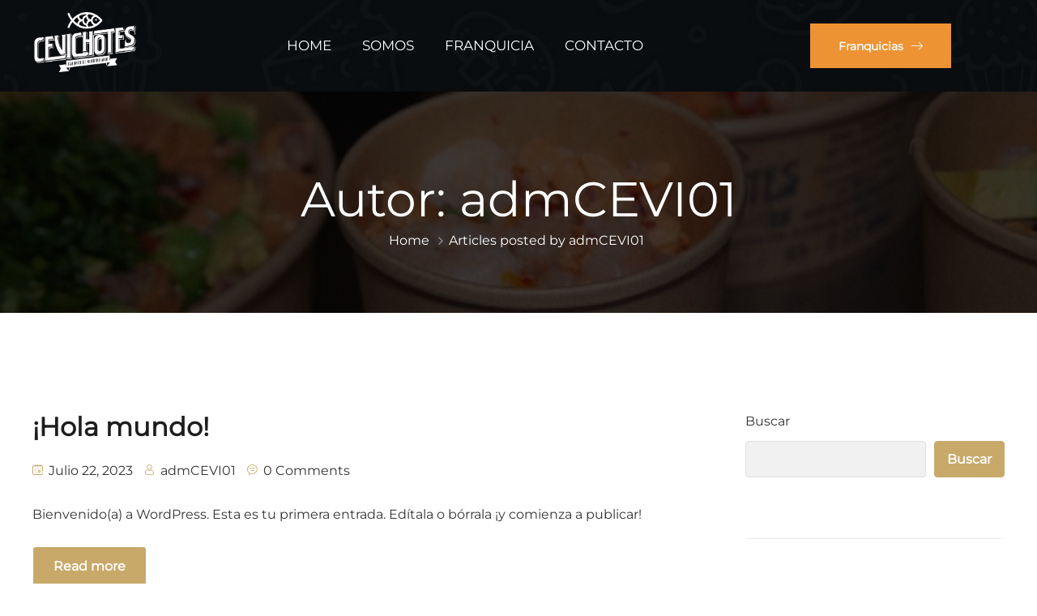

--- FILE ---
content_type: text/html; charset=UTF-8
request_url: https://www.cevichotes.cl/author/admcevi01/
body_size: 15861
content:
<!DOCTYPE html>
<html lang="es-CL" >

<head>
    <meta http-equiv="Content-Type" content="text/html; charset=UTF-8" />
    <link rel="profile" href="//gmpg.org/xfn/11">
    <link rel="pingback" href="https://www.cevichotes.cl/xmlrpc.php">
    <meta http-equiv="X-UA-Compatible" content="IE=edge">
    <meta name="viewport" content="width=device-width, initial-scale=1, shrink-to-fit=no"/>
    <title>admCEVI01 &#8211; Cevichotes</title>
<meta name='robots' content='max-image-preview:large' />
<link rel='dns-prefetch' href='//fonts.googleapis.com' />
<link rel="alternate" type="application/rss+xml" title="Cevichotes &raquo; Feed" href="https://www.cevichotes.cl/feed/" />
<link rel="alternate" type="application/rss+xml" title="Cevichotes &raquo; Feed de comentarios" href="https://www.cevichotes.cl/comments/feed/" />
<link rel="alternate" type="application/rss+xml" title="Cevichotes &raquo; Publicado por admCEVI01 Feed" href="https://www.cevichotes.cl/author/admcevi01/feed/" />
<style id='wp-img-auto-sizes-contain-inline-css' type='text/css'>
img:is([sizes=auto i],[sizes^="auto," i]){contain-intrinsic-size:3000px 1500px}
/*# sourceURL=wp-img-auto-sizes-contain-inline-css */
</style>
<style id='wp-emoji-styles-inline-css' type='text/css'>

	img.wp-smiley, img.emoji {
		display: inline !important;
		border: none !important;
		box-shadow: none !important;
		height: 1em !important;
		width: 1em !important;
		margin: 0 0.07em !important;
		vertical-align: -0.1em !important;
		background: none !important;
		padding: 0 !important;
	}
/*# sourceURL=wp-emoji-styles-inline-css */
</style>
<link rel='stylesheet' id='wp-block-library-css' href='https://www.cevichotes.cl/wp-includes/css/dist/block-library/style.min.css?ver=6.9' type='text/css' media='all' />
<style id='wp-block-archives-inline-css' type='text/css'>
.wp-block-archives{box-sizing:border-box}.wp-block-archives-dropdown label{display:block}
/*# sourceURL=https://www.cevichotes.cl/wp-includes/blocks/archives/style.min.css */
</style>
<style id='wp-block-categories-inline-css' type='text/css'>
.wp-block-categories{box-sizing:border-box}.wp-block-categories.alignleft{margin-right:2em}.wp-block-categories.alignright{margin-left:2em}.wp-block-categories.wp-block-categories-dropdown.aligncenter{text-align:center}.wp-block-categories .wp-block-categories__label{display:block;width:100%}
/*# sourceURL=https://www.cevichotes.cl/wp-includes/blocks/categories/style.min.css */
</style>
<style id='wp-block-heading-inline-css' type='text/css'>
h1:where(.wp-block-heading).has-background,h2:where(.wp-block-heading).has-background,h3:where(.wp-block-heading).has-background,h4:where(.wp-block-heading).has-background,h5:where(.wp-block-heading).has-background,h6:where(.wp-block-heading).has-background{padding:1.25em 2.375em}h1.has-text-align-left[style*=writing-mode]:where([style*=vertical-lr]),h1.has-text-align-right[style*=writing-mode]:where([style*=vertical-rl]),h2.has-text-align-left[style*=writing-mode]:where([style*=vertical-lr]),h2.has-text-align-right[style*=writing-mode]:where([style*=vertical-rl]),h3.has-text-align-left[style*=writing-mode]:where([style*=vertical-lr]),h3.has-text-align-right[style*=writing-mode]:where([style*=vertical-rl]),h4.has-text-align-left[style*=writing-mode]:where([style*=vertical-lr]),h4.has-text-align-right[style*=writing-mode]:where([style*=vertical-rl]),h5.has-text-align-left[style*=writing-mode]:where([style*=vertical-lr]),h5.has-text-align-right[style*=writing-mode]:where([style*=vertical-rl]),h6.has-text-align-left[style*=writing-mode]:where([style*=vertical-lr]),h6.has-text-align-right[style*=writing-mode]:where([style*=vertical-rl]){rotate:180deg}
/*# sourceURL=https://www.cevichotes.cl/wp-includes/blocks/heading/style.min.css */
</style>
<style id='wp-block-latest-comments-inline-css' type='text/css'>
ol.wp-block-latest-comments{box-sizing:border-box;margin-left:0}:where(.wp-block-latest-comments:not([style*=line-height] .wp-block-latest-comments__comment)){line-height:1.1}:where(.wp-block-latest-comments:not([style*=line-height] .wp-block-latest-comments__comment-excerpt p)){line-height:1.8}.has-dates :where(.wp-block-latest-comments:not([style*=line-height])),.has-excerpts :where(.wp-block-latest-comments:not([style*=line-height])){line-height:1.5}.wp-block-latest-comments .wp-block-latest-comments{padding-left:0}.wp-block-latest-comments__comment{list-style:none;margin-bottom:1em}.has-avatars .wp-block-latest-comments__comment{list-style:none;min-height:2.25em}.has-avatars .wp-block-latest-comments__comment .wp-block-latest-comments__comment-excerpt,.has-avatars .wp-block-latest-comments__comment .wp-block-latest-comments__comment-meta{margin-left:3.25em}.wp-block-latest-comments__comment-excerpt p{font-size:.875em;margin:.36em 0 1.4em}.wp-block-latest-comments__comment-date{display:block;font-size:.75em}.wp-block-latest-comments .avatar,.wp-block-latest-comments__comment-avatar{border-radius:1.5em;display:block;float:left;height:2.5em;margin-right:.75em;width:2.5em}.wp-block-latest-comments[class*=-font-size] a,.wp-block-latest-comments[style*=font-size] a{font-size:inherit}
/*# sourceURL=https://www.cevichotes.cl/wp-includes/blocks/latest-comments/style.min.css */
</style>
<style id='wp-block-latest-posts-inline-css' type='text/css'>
.wp-block-latest-posts{box-sizing:border-box}.wp-block-latest-posts.alignleft{margin-right:2em}.wp-block-latest-posts.alignright{margin-left:2em}.wp-block-latest-posts.wp-block-latest-posts__list{list-style:none}.wp-block-latest-posts.wp-block-latest-posts__list li{clear:both;overflow-wrap:break-word}.wp-block-latest-posts.is-grid{display:flex;flex-wrap:wrap}.wp-block-latest-posts.is-grid li{margin:0 1.25em 1.25em 0;width:100%}@media (min-width:600px){.wp-block-latest-posts.columns-2 li{width:calc(50% - .625em)}.wp-block-latest-posts.columns-2 li:nth-child(2n){margin-right:0}.wp-block-latest-posts.columns-3 li{width:calc(33.33333% - .83333em)}.wp-block-latest-posts.columns-3 li:nth-child(3n){margin-right:0}.wp-block-latest-posts.columns-4 li{width:calc(25% - .9375em)}.wp-block-latest-posts.columns-4 li:nth-child(4n){margin-right:0}.wp-block-latest-posts.columns-5 li{width:calc(20% - 1em)}.wp-block-latest-posts.columns-5 li:nth-child(5n){margin-right:0}.wp-block-latest-posts.columns-6 li{width:calc(16.66667% - 1.04167em)}.wp-block-latest-posts.columns-6 li:nth-child(6n){margin-right:0}}:root :where(.wp-block-latest-posts.is-grid){padding:0}:root :where(.wp-block-latest-posts.wp-block-latest-posts__list){padding-left:0}.wp-block-latest-posts__post-author,.wp-block-latest-posts__post-date{display:block;font-size:.8125em}.wp-block-latest-posts__post-excerpt,.wp-block-latest-posts__post-full-content{margin-bottom:1em;margin-top:.5em}.wp-block-latest-posts__featured-image a{display:inline-block}.wp-block-latest-posts__featured-image img{height:auto;max-width:100%;width:auto}.wp-block-latest-posts__featured-image.alignleft{float:left;margin-right:1em}.wp-block-latest-posts__featured-image.alignright{float:right;margin-left:1em}.wp-block-latest-posts__featured-image.aligncenter{margin-bottom:1em;text-align:center}
/*# sourceURL=https://www.cevichotes.cl/wp-includes/blocks/latest-posts/style.min.css */
</style>
<style id='wp-block-search-inline-css' type='text/css'>
.wp-block-search__button{margin-left:10px;word-break:normal}.wp-block-search__button.has-icon{line-height:0}.wp-block-search__button svg{height:1.25em;min-height:24px;min-width:24px;width:1.25em;fill:currentColor;vertical-align:text-bottom}:where(.wp-block-search__button){border:1px solid #ccc;padding:6px 10px}.wp-block-search__inside-wrapper{display:flex;flex:auto;flex-wrap:nowrap;max-width:100%}.wp-block-search__label{width:100%}.wp-block-search.wp-block-search__button-only .wp-block-search__button{box-sizing:border-box;display:flex;flex-shrink:0;justify-content:center;margin-left:0;max-width:100%}.wp-block-search.wp-block-search__button-only .wp-block-search__inside-wrapper{min-width:0!important;transition-property:width}.wp-block-search.wp-block-search__button-only .wp-block-search__input{flex-basis:100%;transition-duration:.3s}.wp-block-search.wp-block-search__button-only.wp-block-search__searchfield-hidden,.wp-block-search.wp-block-search__button-only.wp-block-search__searchfield-hidden .wp-block-search__inside-wrapper{overflow:hidden}.wp-block-search.wp-block-search__button-only.wp-block-search__searchfield-hidden .wp-block-search__input{border-left-width:0!important;border-right-width:0!important;flex-basis:0;flex-grow:0;margin:0;min-width:0!important;padding-left:0!important;padding-right:0!important;width:0!important}:where(.wp-block-search__input){appearance:none;border:1px solid #949494;flex-grow:1;font-family:inherit;font-size:inherit;font-style:inherit;font-weight:inherit;letter-spacing:inherit;line-height:inherit;margin-left:0;margin-right:0;min-width:3rem;padding:8px;text-decoration:unset!important;text-transform:inherit}:where(.wp-block-search__button-inside .wp-block-search__inside-wrapper){background-color:#fff;border:1px solid #949494;box-sizing:border-box;padding:4px}:where(.wp-block-search__button-inside .wp-block-search__inside-wrapper) .wp-block-search__input{border:none;border-radius:0;padding:0 4px}:where(.wp-block-search__button-inside .wp-block-search__inside-wrapper) .wp-block-search__input:focus{outline:none}:where(.wp-block-search__button-inside .wp-block-search__inside-wrapper) :where(.wp-block-search__button){padding:4px 8px}.wp-block-search.aligncenter .wp-block-search__inside-wrapper{margin:auto}.wp-block[data-align=right] .wp-block-search.wp-block-search__button-only .wp-block-search__inside-wrapper{float:right}
/*# sourceURL=https://www.cevichotes.cl/wp-includes/blocks/search/style.min.css */
</style>
<style id='wp-block-group-inline-css' type='text/css'>
.wp-block-group{box-sizing:border-box}:where(.wp-block-group.wp-block-group-is-layout-constrained){position:relative}
/*# sourceURL=https://www.cevichotes.cl/wp-includes/blocks/group/style.min.css */
</style>
<style id='wp-block-paragraph-inline-css' type='text/css'>
.is-small-text{font-size:.875em}.is-regular-text{font-size:1em}.is-large-text{font-size:2.25em}.is-larger-text{font-size:3em}.has-drop-cap:not(:focus):first-letter{float:left;font-size:8.4em;font-style:normal;font-weight:100;line-height:.68;margin:.05em .1em 0 0;text-transform:uppercase}body.rtl .has-drop-cap:not(:focus):first-letter{float:none;margin-left:.1em}p.has-drop-cap.has-background{overflow:hidden}:root :where(p.has-background){padding:1.25em 2.375em}:where(p.has-text-color:not(.has-link-color)) a{color:inherit}p.has-text-align-left[style*="writing-mode:vertical-lr"],p.has-text-align-right[style*="writing-mode:vertical-rl"]{rotate:180deg}
/*# sourceURL=https://www.cevichotes.cl/wp-includes/blocks/paragraph/style.min.css */
</style>
<style id='global-styles-inline-css' type='text/css'>
:root{--wp--preset--aspect-ratio--square: 1;--wp--preset--aspect-ratio--4-3: 4/3;--wp--preset--aspect-ratio--3-4: 3/4;--wp--preset--aspect-ratio--3-2: 3/2;--wp--preset--aspect-ratio--2-3: 2/3;--wp--preset--aspect-ratio--16-9: 16/9;--wp--preset--aspect-ratio--9-16: 9/16;--wp--preset--color--black: #000000;--wp--preset--color--cyan-bluish-gray: #abb8c3;--wp--preset--color--white: #ffffff;--wp--preset--color--pale-pink: #f78da7;--wp--preset--color--vivid-red: #cf2e2e;--wp--preset--color--luminous-vivid-orange: #ff6900;--wp--preset--color--luminous-vivid-amber: #fcb900;--wp--preset--color--light-green-cyan: #7bdcb5;--wp--preset--color--vivid-green-cyan: #00d084;--wp--preset--color--pale-cyan-blue: #8ed1fc;--wp--preset--color--vivid-cyan-blue: #0693e3;--wp--preset--color--vivid-purple: #9b51e0;--wp--preset--gradient--vivid-cyan-blue-to-vivid-purple: linear-gradient(135deg,rgb(6,147,227) 0%,rgb(155,81,224) 100%);--wp--preset--gradient--light-green-cyan-to-vivid-green-cyan: linear-gradient(135deg,rgb(122,220,180) 0%,rgb(0,208,130) 100%);--wp--preset--gradient--luminous-vivid-amber-to-luminous-vivid-orange: linear-gradient(135deg,rgb(252,185,0) 0%,rgb(255,105,0) 100%);--wp--preset--gradient--luminous-vivid-orange-to-vivid-red: linear-gradient(135deg,rgb(255,105,0) 0%,rgb(207,46,46) 100%);--wp--preset--gradient--very-light-gray-to-cyan-bluish-gray: linear-gradient(135deg,rgb(238,238,238) 0%,rgb(169,184,195) 100%);--wp--preset--gradient--cool-to-warm-spectrum: linear-gradient(135deg,rgb(74,234,220) 0%,rgb(151,120,209) 20%,rgb(207,42,186) 40%,rgb(238,44,130) 60%,rgb(251,105,98) 80%,rgb(254,248,76) 100%);--wp--preset--gradient--blush-light-purple: linear-gradient(135deg,rgb(255,206,236) 0%,rgb(152,150,240) 100%);--wp--preset--gradient--blush-bordeaux: linear-gradient(135deg,rgb(254,205,165) 0%,rgb(254,45,45) 50%,rgb(107,0,62) 100%);--wp--preset--gradient--luminous-dusk: linear-gradient(135deg,rgb(255,203,112) 0%,rgb(199,81,192) 50%,rgb(65,88,208) 100%);--wp--preset--gradient--pale-ocean: linear-gradient(135deg,rgb(255,245,203) 0%,rgb(182,227,212) 50%,rgb(51,167,181) 100%);--wp--preset--gradient--electric-grass: linear-gradient(135deg,rgb(202,248,128) 0%,rgb(113,206,126) 100%);--wp--preset--gradient--midnight: linear-gradient(135deg,rgb(2,3,129) 0%,rgb(40,116,252) 100%);--wp--preset--font-size--small: 13px;--wp--preset--font-size--medium: 20px;--wp--preset--font-size--large: 36px;--wp--preset--font-size--x-large: 42px;--wp--preset--spacing--20: 0.44rem;--wp--preset--spacing--30: 0.67rem;--wp--preset--spacing--40: 1rem;--wp--preset--spacing--50: 1.5rem;--wp--preset--spacing--60: 2.25rem;--wp--preset--spacing--70: 3.38rem;--wp--preset--spacing--80: 5.06rem;--wp--preset--shadow--natural: 6px 6px 9px rgba(0, 0, 0, 0.2);--wp--preset--shadow--deep: 12px 12px 50px rgba(0, 0, 0, 0.4);--wp--preset--shadow--sharp: 6px 6px 0px rgba(0, 0, 0, 0.2);--wp--preset--shadow--outlined: 6px 6px 0px -3px rgb(255, 255, 255), 6px 6px rgb(0, 0, 0);--wp--preset--shadow--crisp: 6px 6px 0px rgb(0, 0, 0);}:where(.is-layout-flex){gap: 0.5em;}:where(.is-layout-grid){gap: 0.5em;}body .is-layout-flex{display: flex;}.is-layout-flex{flex-wrap: wrap;align-items: center;}.is-layout-flex > :is(*, div){margin: 0;}body .is-layout-grid{display: grid;}.is-layout-grid > :is(*, div){margin: 0;}:where(.wp-block-columns.is-layout-flex){gap: 2em;}:where(.wp-block-columns.is-layout-grid){gap: 2em;}:where(.wp-block-post-template.is-layout-flex){gap: 1.25em;}:where(.wp-block-post-template.is-layout-grid){gap: 1.25em;}.has-black-color{color: var(--wp--preset--color--black) !important;}.has-cyan-bluish-gray-color{color: var(--wp--preset--color--cyan-bluish-gray) !important;}.has-white-color{color: var(--wp--preset--color--white) !important;}.has-pale-pink-color{color: var(--wp--preset--color--pale-pink) !important;}.has-vivid-red-color{color: var(--wp--preset--color--vivid-red) !important;}.has-luminous-vivid-orange-color{color: var(--wp--preset--color--luminous-vivid-orange) !important;}.has-luminous-vivid-amber-color{color: var(--wp--preset--color--luminous-vivid-amber) !important;}.has-light-green-cyan-color{color: var(--wp--preset--color--light-green-cyan) !important;}.has-vivid-green-cyan-color{color: var(--wp--preset--color--vivid-green-cyan) !important;}.has-pale-cyan-blue-color{color: var(--wp--preset--color--pale-cyan-blue) !important;}.has-vivid-cyan-blue-color{color: var(--wp--preset--color--vivid-cyan-blue) !important;}.has-vivid-purple-color{color: var(--wp--preset--color--vivid-purple) !important;}.has-black-background-color{background-color: var(--wp--preset--color--black) !important;}.has-cyan-bluish-gray-background-color{background-color: var(--wp--preset--color--cyan-bluish-gray) !important;}.has-white-background-color{background-color: var(--wp--preset--color--white) !important;}.has-pale-pink-background-color{background-color: var(--wp--preset--color--pale-pink) !important;}.has-vivid-red-background-color{background-color: var(--wp--preset--color--vivid-red) !important;}.has-luminous-vivid-orange-background-color{background-color: var(--wp--preset--color--luminous-vivid-orange) !important;}.has-luminous-vivid-amber-background-color{background-color: var(--wp--preset--color--luminous-vivid-amber) !important;}.has-light-green-cyan-background-color{background-color: var(--wp--preset--color--light-green-cyan) !important;}.has-vivid-green-cyan-background-color{background-color: var(--wp--preset--color--vivid-green-cyan) !important;}.has-pale-cyan-blue-background-color{background-color: var(--wp--preset--color--pale-cyan-blue) !important;}.has-vivid-cyan-blue-background-color{background-color: var(--wp--preset--color--vivid-cyan-blue) !important;}.has-vivid-purple-background-color{background-color: var(--wp--preset--color--vivid-purple) !important;}.has-black-border-color{border-color: var(--wp--preset--color--black) !important;}.has-cyan-bluish-gray-border-color{border-color: var(--wp--preset--color--cyan-bluish-gray) !important;}.has-white-border-color{border-color: var(--wp--preset--color--white) !important;}.has-pale-pink-border-color{border-color: var(--wp--preset--color--pale-pink) !important;}.has-vivid-red-border-color{border-color: var(--wp--preset--color--vivid-red) !important;}.has-luminous-vivid-orange-border-color{border-color: var(--wp--preset--color--luminous-vivid-orange) !important;}.has-luminous-vivid-amber-border-color{border-color: var(--wp--preset--color--luminous-vivid-amber) !important;}.has-light-green-cyan-border-color{border-color: var(--wp--preset--color--light-green-cyan) !important;}.has-vivid-green-cyan-border-color{border-color: var(--wp--preset--color--vivid-green-cyan) !important;}.has-pale-cyan-blue-border-color{border-color: var(--wp--preset--color--pale-cyan-blue) !important;}.has-vivid-cyan-blue-border-color{border-color: var(--wp--preset--color--vivid-cyan-blue) !important;}.has-vivid-purple-border-color{border-color: var(--wp--preset--color--vivid-purple) !important;}.has-vivid-cyan-blue-to-vivid-purple-gradient-background{background: var(--wp--preset--gradient--vivid-cyan-blue-to-vivid-purple) !important;}.has-light-green-cyan-to-vivid-green-cyan-gradient-background{background: var(--wp--preset--gradient--light-green-cyan-to-vivid-green-cyan) !important;}.has-luminous-vivid-amber-to-luminous-vivid-orange-gradient-background{background: var(--wp--preset--gradient--luminous-vivid-amber-to-luminous-vivid-orange) !important;}.has-luminous-vivid-orange-to-vivid-red-gradient-background{background: var(--wp--preset--gradient--luminous-vivid-orange-to-vivid-red) !important;}.has-very-light-gray-to-cyan-bluish-gray-gradient-background{background: var(--wp--preset--gradient--very-light-gray-to-cyan-bluish-gray) !important;}.has-cool-to-warm-spectrum-gradient-background{background: var(--wp--preset--gradient--cool-to-warm-spectrum) !important;}.has-blush-light-purple-gradient-background{background: var(--wp--preset--gradient--blush-light-purple) !important;}.has-blush-bordeaux-gradient-background{background: var(--wp--preset--gradient--blush-bordeaux) !important;}.has-luminous-dusk-gradient-background{background: var(--wp--preset--gradient--luminous-dusk) !important;}.has-pale-ocean-gradient-background{background: var(--wp--preset--gradient--pale-ocean) !important;}.has-electric-grass-gradient-background{background: var(--wp--preset--gradient--electric-grass) !important;}.has-midnight-gradient-background{background: var(--wp--preset--gradient--midnight) !important;}.has-small-font-size{font-size: var(--wp--preset--font-size--small) !important;}.has-medium-font-size{font-size: var(--wp--preset--font-size--medium) !important;}.has-large-font-size{font-size: var(--wp--preset--font-size--large) !important;}.has-x-large-font-size{font-size: var(--wp--preset--font-size--x-large) !important;}
/*# sourceURL=global-styles-inline-css */
</style>

<style id='classic-theme-styles-inline-css' type='text/css'>
/*! This file is auto-generated */
.wp-block-button__link{color:#fff;background-color:#32373c;border-radius:9999px;box-shadow:none;text-decoration:none;padding:calc(.667em + 2px) calc(1.333em + 2px);font-size:1.125em}.wp-block-file__button{background:#32373c;color:#fff;text-decoration:none}
/*# sourceURL=/wp-includes/css/classic-themes.min.css */
</style>
<link rel='stylesheet' id='contact-form-7-css' href='https://www.cevichotes.cl/wp-content/plugins/contact-form-7/includes/css/styles.css?ver=6.1.2' type='text/css' media='all' />
<link rel='stylesheet' id='fontawesome-css' href='https://www.cevichotes.cl/wp-content/plugins/ova-events/assets/libs/fontawesome/css/all.css' type='text/css' media='all' />
<link rel='stylesheet' id='elegant_font-css' href='https://www.cevichotes.cl/wp-content/plugins/ova-events/assets/libs/elegant_font/ele_style.css' type='text/css' media='all' />
<link rel='stylesheet' id='select2-css' href='https://www.cevichotes.cl/wp-content/plugins/ova-events/assets/libs/dist/css/select2.min.css' type='text/css' media='all' />
<link rel='stylesheet' id='calendar-css' href='https://www.cevichotes.cl/wp-content/plugins/ova-events/assets/libs/calendar/main.min.css' type='text/css' media='all' />
<link rel='stylesheet' id='event-frontend-css' href='https://www.cevichotes.cl/wp-content/plugins/ova-events/assets/css/frontend/event.css' type='text/css' media='all' />
<style id='event-frontend-inline-css' type='text/css'>



.type1 .date-event .date,
.type2 .date-event .date,
.type3 .date-event,
.type5 .date-event,
#sidebar-event .widget_feature_event .event-feature .item .date-event .date,
.single_event .content-event .tab-Location ul.event_nav li.event_nav-item.active:after,
.single_event .content-event .tab-Location ul.event_nav li.event_nav-item a:after,
.single_event .content-event .event-related .archive_event .ovaev-content.content-grid .date-event .date,
#sidebar-event .widget ul li a:hover:before,
.type1 .desc .event_post .button_event .view_detail:hover,
.type2 .desc .event_post .button_event .view_detail:hover,
.type4 .desc .event_post .button_event .view_detail:hover,
.type6 .event-readmore a:hover,
#sidebar-event .widget_feature_event .event-feature .item .desc .event_post .button_event .view_detail:hover,
#sidebar-event .widget_list_event .button-all-event a:hover,
.single_event .content-event .event_intro .wrap-event-info .wrap-booking-links a:hover
.single_event .content-event .ova-next-pre-post .pre:hover .num-1 .icon,
.single_event .content-event .ova-next-pre-post .next:hover .num-1 .icon,
.single_event .content-event .ova-next-pre-post .pre:hover .num-1 .icon,
.single_event .content-event .ova-next-pre-post .next:hover .num-1 .icon,
.single_event .content-event .event-related .archive_event .ovaev-content.content-grid .desc .event_post .button_event .view_detail:hover,
.single_event .content-event .event_intro .wrap-event-info .wrap-booking-links a:hover,
.ovaev-event-element.ovaev-event-slide .owl-nav button:hover,
.ovapo_project_slide .grid .owl-nav button:hover,
.search_archive_event form .wrap-ovaev_submit .ovaev_submit,
.ovaev-event-element.version_2 .wp-content .ovaev-content.content-grid .date-event .date,
.ovaev-event-element.version_2 .wp-content .ovaev-content.content-grid .desc .event_post .button_event .view_detail:hover,
.blog_pagination .pagination li.active a,
.blog_pagination .pagination li a:hover,
.blog_pagination .pagination li a:focus,
.ovaev-event-element.ovaev-event-slide .owl-dots .owl-dot.active span,
.ovapo_project_grid .btn_grid .btn_grid_event:hover,
.events_pagination .page-numbers li span,
.events_pagination .page-numbers li a:hover,
.ovaev-wrapper-search-ajax .search-ajax-pagination ul li .page-numbers.current,
.ovaev-wrapper-search-ajax .search-ajax-pagination ul li .page-numbers:hover
{
	background-color: #202b5d;
}

.type1 .desc .event_post .button_event .view_detail:hover,
.type2 .desc .event_post .button_event .view_detail:hover,
.type4 .desc .event_post .button_event .view_detail:hover,
.type6 .event-readmore a:hover,
#sidebar-event .widget_feature_event .event-feature .item .desc .event_post .button_event .view_detail:hover,
#sidebar-event .widget_list_event .button-all-event a:hover,
.single_event .content-event .event_intro .wrap-event-info .wrap-booking-links a:hover,
.single_event .content-event .ova-next-pre-post .pre:hover .num-1 .icon,
.single_event .content-event .ova-next-pre-post .next:hover .num-1 .icon,
.single_event .content-event .event-related .archive_event .ovaev-content.content-grid .desc .event_post .button_event .view_detail:hover,
.search_archive_event form .wrap-ovaev_submit .ovaev_submit,
.ovaev-event-element.version_2 .wp-content .ovaev-content.content-grid .desc .event_post .button_event .view_detail:hover,
.blog_pagination .pagination li.active a,
.blog_pagination .pagination li a:hover,
.blog_pagination .pagination li a:focus,
.ovapo_project_grid .btn_grid .btn_grid_event:hover,
.events_pagination .page-numbers li a:hover,
.events_pagination .page-numbers li span,
.ovaev-wrapper-search-ajax .search-ajax-pagination ul li .page-numbers.current,
.ovaev-wrapper-search-ajax .search-ajax-pagination ul li .page-numbers:hover
{
	border-color: #202b5d;
}

.type1 .date-event .month-year,
.type1 .desc .event_post .post_cat .event_type,
.type1 .desc .event_post .event_title a:hover,
.icon_event,
.type2 .date-event .month-year,
.type2 .desc .event_post .post_cat .event_type,
.type2 .desc .event_post .event_title a:hover,
.type3 .desc .event_post .event_title a:hover,
.type3 .desc .event_post .time-event .time i,
.type3 .desc .event_post .time-event .venue i,
.type4 .date-event .date-month,
.type4 .desc .event_post .event_title a:hover,
.type4 .desc .event_post .time-event .time i,
.type4 .desc .event_post .time-event .venue i,
.type5 .desc .event_post .event_title a:hover,
.type6 .date-event .date-month,
.type6 .extra-event .desc .event_post .post_cat a,
.type6 .extra-event .desc .event_post .event_title a:hover,
#sidebar-event .widget_feature_event .event-feature .item .date-event .month-year,
#sidebar-event .widget_feature_event .event-feature .item .desc .event_post .post_cat .event_type,
#sidebar-event .widget_feature_event .event-feature .item .desc .event_post .event_title a:hover,
#sidebar-event .widget_list_event .list-event .item-event .ova-content .title a:hover,
#sidebar-event .widget ul li:hover a,
#sidebar-event .widget ul li:hover,
.single_event .content-event .event_intro .wrap-event-info .wrap-info .wrap-pro i,
.single_event .content-event .event_intro .wrap-event-info .wrap-info .ovaev-category i,
.single_event .content-event .ova-next-pre-post .pre .num-2 .title:hover,
.single_event .content-event .ova-next-pre-post .next .num-2 .title:hover,
.single_event .content-event .event-related .archive_event .ovaev-content.content-grid .date-event .month-year,
.single_event .content-event .event-related .archive_event .ovaev-content.content-grid .desc .event_post .post_cat .event_type,
.single_event .content-event .event-related .archive_event .ovaev-content.content-grid .desc .event_post .event_title a:hover,
.single_event .content-event .event_tags_share .event-tags a:hover,
#sidebar-event .widget .tagcloud a:hover,
.ovapo_project_grid .button-filter button.active,
.ovapo_project_grid .button-filter button:hover,
.more_date_text,
.ovaev-event-element.version_2 .wp-content .ovaev-content.content-grid .date-event .month-year,
.ovaev-event-element.version_2 .wp-content .ovaev-content.content-grid .desc .event_post .event_title a:hover,
.ovaev-event-element.version_2 .wp-content .ovaev-content.content-grid .desc .event_post .time-event .time .more_date_text span,
.ovaev-event-element.version_2 .title-readmore .read-more,
.ovaev-event-element.version_3 .title-readmore .read-more,
.ovaev-event-element .item .title a:hover,
.single_event .content-event .event_intro .wrap-event-info .ovaev-category a:hover,
#sidebar-event .widget_list_event .list-event .item-event .ova-content .time .more_date_text span,
.ovaev-shortcode-title a:hover,
.ovaev-shortcode-date i,
.ovaev-shortcode-time i,
.ovaev-shortcode-location i,
.ovaev-shortcode-categories i,
.ovaev-shortcode-categories span.event-category a:hover,
.ovaev-shortcode-tags .ovaev-tag:hover
{
	color: #202b5d;
}

#sidebar-event .widget .widget-title
{
	border-bottom-color: #202b5d;
}

.ovapo_project_grid .wrap_loader .loader circle, .ovaev-wrapper-search-ajax .ovaev-search-ajax-container .wrap_loader .loader circle
{
	stroke: #202b5d;
}


/*# sourceURL=event-frontend-inline-css */
</style>
<link rel='stylesheet' id='uaf_client_css-css' href='https://www.cevichotes.cl/wp-content/uploads/useanyfont/uaf.css?ver=1760736050' type='text/css' media='all' />
<link rel='stylesheet' id='ova-google-fonts-css' href='//fonts.googleapis.com/css?family=Open+Sans%3A100%2C200%2C300%2C400%2C500%2C600%2C700%2C800%2C900%7CForum%3A100%2C200%2C300%2C400%2C500%2C600%2C700%2C800%2C900' type='text/css' media='all' />
<link rel='stylesheet' id='carousel-css' href='https://www.cevichotes.cl/wp-content/themes/kababi/assets/libs/carousel/assets/owl.carousel.min.css' type='text/css' media='all' />
<link rel='stylesheet' id='ovaicon-css' href='https://www.cevichotes.cl/wp-content/themes/kababi/assets/libs/ovaicon/font/ovaicon.css' type='text/css' media='all' />
<link rel='stylesheet' id='foodicon-css' href='https://www.cevichotes.cl/wp-content/themes/kababi/assets/libs/foodicon/flaticon.css' type='text/css' media='all' />
<link rel='stylesheet' id='kababi-style-css' href='https://www.cevichotes.cl/wp-content/themes/kababi/style.css?ver=6.9' type='text/css' media='all' />
<style id='kababi-style-inline-css' type='text/css'>
:root{--primary: #c8a96a;--text: #333333;--heading: #1d1d1d;--primary-font: Open Sans;--font-size: 16px;--line-height: 1.8em;--letter-spacing: 0px;--secondary-font: Forum;--width-sidebar: 320px;--main-content:  calc( 100% - 320px );--container-width: 1290px;--boxed-offset: 20px;--woo-layout: layout_1c;--woo-width-sidebar: 320px;--woo-main-content:  calc( 100% - 320px );}@media (min-width: 1024px) and ( max-width: 1350px ){
		        body .row_site,
		        body .elementor-section.elementor-section-boxed>.elementor-container{
		            max-width: 100%;
		            padding-left: 30px;
		            padding-right: 30px;
		        }
		    }
/*# sourceURL=kababi-style-inline-css */
</style>
<script type="text/javascript" src="https://www.cevichotes.cl/wp-includes/js/jquery/jquery.min.js?ver=3.7.1" id="jquery-core-js"></script>
<script type="text/javascript" src="https://www.cevichotes.cl/wp-includes/js/jquery/jquery-migrate.min.js?ver=3.4.1" id="jquery-migrate-js"></script>
<link rel="https://api.w.org/" href="https://www.cevichotes.cl/wp-json/" /><link rel="alternate" title="JSON" type="application/json" href="https://www.cevichotes.cl/wp-json/wp/v2/users/1" /><link rel="EditURI" type="application/rsd+xml" title="RSD" href="https://www.cevichotes.cl/xmlrpc.php?rsd" />
<meta name="generator" content="WordPress 6.9" />
<meta name="generator" content="Elementor 3.32.4; features: additional_custom_breakpoints; settings: css_print_method-external, google_font-enabled, font_display-swap">
			<style>
				.e-con.e-parent:nth-of-type(n+4):not(.e-lazyloaded):not(.e-no-lazyload),
				.e-con.e-parent:nth-of-type(n+4):not(.e-lazyloaded):not(.e-no-lazyload) * {
					background-image: none !important;
				}
				@media screen and (max-height: 1024px) {
					.e-con.e-parent:nth-of-type(n+3):not(.e-lazyloaded):not(.e-no-lazyload),
					.e-con.e-parent:nth-of-type(n+3):not(.e-lazyloaded):not(.e-no-lazyload) * {
						background-image: none !important;
					}
				}
				@media screen and (max-height: 640px) {
					.e-con.e-parent:nth-of-type(n+2):not(.e-lazyloaded):not(.e-no-lazyload),
					.e-con.e-parent:nth-of-type(n+2):not(.e-lazyloaded):not(.e-no-lazyload) * {
						background-image: none !important;
					}
				}
			</style>
			<meta name="generator" content="Powered by Slider Revolution 6.5.19 - responsive, Mobile-Friendly Slider Plugin for WordPress with comfortable drag and drop interface." />
<link rel="icon" href="https://www.cevichotes.cl/wp-content/uploads/2021/09/cropped-Icon-150x150.png" sizes="32x32" />
<link rel="icon" href="https://www.cevichotes.cl/wp-content/uploads/2021/09/cropped-Icon-300x300.png" sizes="192x192" />
<link rel="apple-touch-icon" href="https://www.cevichotes.cl/wp-content/uploads/2021/09/cropped-Icon-300x300.png" />
<meta name="msapplication-TileImage" content="https://www.cevichotes.cl/wp-content/uploads/2021/09/cropped-Icon-300x300.png" />
<script>function setREVStartSize(e){
			//window.requestAnimationFrame(function() {
				window.RSIW = window.RSIW===undefined ? window.innerWidth : window.RSIW;
				window.RSIH = window.RSIH===undefined ? window.innerHeight : window.RSIH;
				try {
					var pw = document.getElementById(e.c).parentNode.offsetWidth,
						newh;
					pw = pw===0 || isNaN(pw) ? window.RSIW : pw;
					e.tabw = e.tabw===undefined ? 0 : parseInt(e.tabw);
					e.thumbw = e.thumbw===undefined ? 0 : parseInt(e.thumbw);
					e.tabh = e.tabh===undefined ? 0 : parseInt(e.tabh);
					e.thumbh = e.thumbh===undefined ? 0 : parseInt(e.thumbh);
					e.tabhide = e.tabhide===undefined ? 0 : parseInt(e.tabhide);
					e.thumbhide = e.thumbhide===undefined ? 0 : parseInt(e.thumbhide);
					e.mh = e.mh===undefined || e.mh=="" || e.mh==="auto" ? 0 : parseInt(e.mh,0);
					if(e.layout==="fullscreen" || e.l==="fullscreen")
						newh = Math.max(e.mh,window.RSIH);
					else{
						e.gw = Array.isArray(e.gw) ? e.gw : [e.gw];
						for (var i in e.rl) if (e.gw[i]===undefined || e.gw[i]===0) e.gw[i] = e.gw[i-1];
						e.gh = e.el===undefined || e.el==="" || (Array.isArray(e.el) && e.el.length==0)? e.gh : e.el;
						e.gh = Array.isArray(e.gh) ? e.gh : [e.gh];
						for (var i in e.rl) if (e.gh[i]===undefined || e.gh[i]===0) e.gh[i] = e.gh[i-1];
											
						var nl = new Array(e.rl.length),
							ix = 0,
							sl;
						e.tabw = e.tabhide>=pw ? 0 : e.tabw;
						e.thumbw = e.thumbhide>=pw ? 0 : e.thumbw;
						e.tabh = e.tabhide>=pw ? 0 : e.tabh;
						e.thumbh = e.thumbhide>=pw ? 0 : e.thumbh;
						for (var i in e.rl) nl[i] = e.rl[i]<window.RSIW ? 0 : e.rl[i];
						sl = nl[0];
						for (var i in nl) if (sl>nl[i] && nl[i]>0) { sl = nl[i]; ix=i;}
						var m = pw>(e.gw[ix]+e.tabw+e.thumbw) ? 1 : (pw-(e.tabw+e.thumbw)) / (e.gw[ix]);
						newh =  (e.gh[ix] * m) + (e.tabh + e.thumbh);
					}
					var el = document.getElementById(e.c);
					if (el!==null && el) el.style.height = newh+"px";
					el = document.getElementById(e.c+"_wrapper");
					if (el!==null && el) {
						el.style.height = newh+"px";
						el.style.display = "block";
					}
				} catch(e){
					console.log("Failure at Presize of Slider:" + e)
				}
			//});
		  };</script>
<link rel='stylesheet' id='elementor-frontend-css' href='https://www.cevichotes.cl/wp-content/plugins/elementor/assets/css/frontend.min.css?ver=3.32.4' type='text/css' media='all' />
<link rel='stylesheet' id='elementor-post-3035-css' href='https://www.cevichotes.cl/wp-content/uploads/elementor/css/post-3035.css?ver=1768062662' type='text/css' media='all' />
<link rel='stylesheet' id='elementor-post-2371-css' href='https://www.cevichotes.cl/wp-content/uploads/elementor/css/post-2371.css?ver=1768060398' type='text/css' media='all' />
<link rel='stylesheet' id='widget-divider-css' href='https://www.cevichotes.cl/wp-content/plugins/elementor/assets/css/widget-divider.min.css?ver=3.32.4' type='text/css' media='all' />
<link rel='stylesheet' id='widget-icon-list-css' href='https://www.cevichotes.cl/wp-content/plugins/elementor/assets/css/widget-icon-list.min.css?ver=3.32.4' type='text/css' media='all' />
<link rel='stylesheet' id='elementor-icons-css' href='https://www.cevichotes.cl/wp-content/plugins/elementor/assets/lib/eicons/css/elementor-icons.min.css?ver=5.44.0' type='text/css' media='all' />
<link rel='stylesheet' id='elementor-post-6-css' href='https://www.cevichotes.cl/wp-content/uploads/elementor/css/post-6.css?ver=1768060396' type='text/css' media='all' />
<link rel='stylesheet' id='elementor-gf-local-roboto-css' href='https://www.cevichotes.cl/wp-content/uploads/elementor/google-fonts/css/roboto.css?ver=1743985937' type='text/css' media='all' />
<link rel='stylesheet' id='elementor-gf-local-opensans-css' href='https://www.cevichotes.cl/wp-content/uploads/elementor/google-fonts/css/opensans.css?ver=1743985946' type='text/css' media='all' />
<link rel='stylesheet' id='elementor-gf-local-robotoslab-css' href='https://www.cevichotes.cl/wp-content/uploads/elementor/google-fonts/css/robotoslab.css?ver=1743985940' type='text/css' media='all' />
<link rel='stylesheet' id='elementor-icons-shared-0-css' href='https://www.cevichotes.cl/wp-content/plugins/elementor/assets/lib/font-awesome/css/fontawesome.min.css?ver=5.15.3' type='text/css' media='all' />
<link rel='stylesheet' id='elementor-icons-fa-brands-css' href='https://www.cevichotes.cl/wp-content/plugins/elementor/assets/lib/font-awesome/css/brands.min.css?ver=5.15.3' type='text/css' media='all' />
<link rel='stylesheet' id='elementor-icons-fa-solid-css' href='https://www.cevichotes.cl/wp-content/plugins/elementor/assets/lib/font-awesome/css/solid.min.css?ver=5.15.3' type='text/css' media='all' />
<link rel='stylesheet' id='rs-plugin-settings-css' href='https://www.cevichotes.cl/wp-content/plugins/revslider/public/assets/css/rs6.css?ver=6.5.19' type='text/css' media='all' />
<style id='rs-plugin-settings-inline-css' type='text/css'>
#rs-demo-id {}
/*# sourceURL=rs-plugin-settings-inline-css */
</style>
</head>

<body class="archive author author-admcevi01 author-1 wp-embed-responsive wp-theme-kababi chrome layout_2r woo_layout_1c elementor-default elementor-kit-6" ><div class="wrap-fullwidth">
	
		<div data-elementor-type="wp-post" data-elementor-id="3035" class="elementor elementor-3035">
						<section class="elementor-section elementor-top-section elementor-element elementor-element-18bcd65 header_sticky mobile_sticky elementor-section-boxed elementor-section-height-default elementor-section-height-default" data-id="18bcd65" data-element_type="section" data-settings="{&quot;background_background&quot;:&quot;classic&quot;}">
							<div class="elementor-background-overlay"></div>
							<div class="elementor-container elementor-column-gap-default">
					<div class="elementor-column elementor-col-25 elementor-top-column elementor-element elementor-element-e8eb36e" data-id="e8eb36e" data-element_type="column">
			<div class="elementor-widget-wrap elementor-element-populated">
						<div class="elementor-element elementor-element-4a813d7 elementor-widget elementor-widget-ova_logo" data-id="4a813d7" data-element_type="widget" data-widget_type="ova_logo.default">
				<div class="elementor-widget-container">
					
		<div class="brand_el">

											<a href="https://www.cevichotes.cl/ "   >
			
				<img src="https://www.cevichotes.cl/wp-content/uploads/2021/08/logo_blanco.png" 
					alt="Cevichotes" 
					class="logo_desktop" 
					style="width:150px ; height:auto" 
				/>

				<img src="https://www.calimera.cl/cevichotes/wp-content/uploads/2021/08/logo_blanco.png" 
					alt="Cevichotes" 
					class="logo_mobile" 
					style="width:150px ;  height:auto" 
				/>

				<img src="https://www.calimera.cl/cevichotes/wp-content/uploads/2021/08/logo_blanco.png" 
					alt="Cevichotes" 
					class="logo_sticky" 
					style="width:150px ; height:auto" 
				/>

							</a>
			
		</div>

						</div>
				</div>
					</div>
		</div>
				<div class="elementor-column elementor-col-25 elementor-top-column elementor-element elementor-element-3114c52 elementor-hidden-tablet elementor-hidden-mobile" data-id="3114c52" data-element_type="column">
			<div class="elementor-widget-wrap elementor-element-populated">
						<div class="elementor-element elementor-element-7f03c20 elementor-view-primary-menu elementor-hidden-tablet elementor-hidden-mobile elementor-widget elementor-widget-kababi_elementor_menu_nav" data-id="7f03c20" data-element_type="widget" data-widget_type="kababi_elementor_menu_nav.default">
				<div class="elementor-widget-container">
					
		<nav class="main-navigation" role="navigation">
            <button class="menu-toggle">
            	<span>
            		Menu            	</span>
            </button>
			<div class="primary-navigation"><ul id="menu-primary-menu" class="menu"><li id="menu-item-2297" class="menu-item menu-item-type-post_type menu-item-object-page menu-item-home menu-item-2297"><a href="https://www.cevichotes.cl/">HOME</a></li>
<li id="menu-item-2517" class="menu-item menu-item-type-post_type menu-item-object-page menu-item-2517"><a href="https://www.cevichotes.cl/somos/">SOMOS</a></li>
<li id="menu-item-2519" class="menu-item menu-item-type-post_type menu-item-object-page menu-item-2519"><a href="https://www.cevichotes.cl/franquicia/">FRANQUICIA</a></li>
<li id="menu-item-2518" class="menu-item menu-item-type-post_type menu-item-object-page menu-item-2518"><a href="https://www.cevichotes.cl/contacto/">CONTACTO</a></li>
</ul></div>        </nav>
		

					</div>
				</div>
					</div>
		</div>
				<div class="elementor-column elementor-col-25 elementor-top-column elementor-element elementor-element-594341f elementor-hidden-desktop" data-id="594341f" data-element_type="column">
			<div class="elementor-widget-wrap elementor-element-populated">
						<div class="elementor-element elementor-element-c6d45e7 elementor-view-primary-menu elementor-widget elementor-widget-kababi_elementor_menu_canvas" data-id="c6d45e7" data-element_type="widget" data-widget_type="kababi_elementor_menu_canvas.default">
				<div class="elementor-widget-container">
					
		<nav class="menu-canvas" role="navigation">
            <button class="menu-toggle">
            	<span></span>
            </button>
            <nav class="container-menu dir_left" role="navigation">
	            <div class="close-menu">
	            	<i class="ovaicon-cancel"></i>
	            </div>
				<div class="primary-navigation"><ul id="menu-primary-menu-1" class="menu"><li class="menu-item menu-item-type-post_type menu-item-object-page menu-item-home menu-item-2297"><a href="https://www.cevichotes.cl/">HOME</a></li>
<li class="menu-item menu-item-type-post_type menu-item-object-page menu-item-2517"><a href="https://www.cevichotes.cl/somos/">SOMOS</a></li>
<li class="menu-item menu-item-type-post_type menu-item-object-page menu-item-2519"><a href="https://www.cevichotes.cl/franquicia/">FRANQUICIA</a></li>
<li class="menu-item menu-item-type-post_type menu-item-object-page menu-item-2518"><a href="https://www.cevichotes.cl/contacto/">CONTACTO</a></li>
</ul></div>			</nav>
			<div class="site-overlay"></div>
        </nav>
		

					</div>
				</div>
					</div>
		</div>
				<div class="elementor-column elementor-col-25 elementor-top-column elementor-element elementor-element-b9d5bc6" data-id="b9d5bc6" data-element_type="column">
			<div class="elementor-widget-wrap elementor-element-populated">
						<div class="elementor-element elementor-element-e9a4dfb elementor-hidden-mobile elementor-widget__width-initial elementor-widget elementor-widget-kababi_elementor_button" data-id="e9a4dfb" data-element_type="widget" data-widget_type="kababi_elementor_button.default">
				<div class="elementor-widget-container">
							<div class="ova-button">
			<a href="#" role="button" >
				<span class="ova-button-wrapper">
											<span class="ova-text">Franquicias</span>
											<span class="ova-icon-after">
							<i class="ovaicon-next-4"></i>
						</span>
									</span>
			</a>
		</div>
		 	
						</div>
				</div>
					</div>
		</div>
					</div>
		</section>
				<section class="elementor-section elementor-top-section elementor-element elementor-element-9c91fe9 elementor-section-full_width elementor-section-height-default elementor-section-height-default" data-id="9c91fe9" data-element_type="section" data-settings="{&quot;background_background&quot;:&quot;classic&quot;}">
							<div class="elementor-background-overlay"></div>
							<div class="elementor-container elementor-column-gap-default">
					<div class="elementor-column elementor-col-100 elementor-top-column elementor-element elementor-element-31aefcd" data-id="31aefcd" data-element_type="column">
			<div class="elementor-widget-wrap elementor-element-populated">
						<div class="elementor-element elementor-element-8888dc4 elementor-widget elementor-widget-kababi_elementor_header_banner" data-id="8888dc4" data-element_type="widget" data-widget_type="kababi_elementor_header_banner.default">
				<div class="elementor-widget-container">
							 	<!-- Display when you choose background per Post -->
		 	<div class="wrap_header_banner bg_feature_img "  >

		 		<div class="row_site"><div class="container_site">			 	
				 	<div class="cover_color"></div>

					<div class="header_banner_el ">
						
													
							
														<h1 class="header_title">
								Autor: <span>admCEVI01</span>							</h1>
								
											</div>

											<div class="header_breadcrumbs">
							<div id="breadcrumbs"><ul class="breadcrumb"><li><a href="https://www.cevichotes.cl/" title="Home">Home</a></li> <li class="li_separator"><span class="separator"><i class="ovaicon-next"></i></span></li><li>Articles posted by admCEVI01</li></ul></div>						</div>
					
				 </div></div> 
			</div>
						</div>
				</div>
					</div>
		</div>
					</div>
		</section>
				</div>
		<div class="row_site">
	<div class="container_site">
		<div id="main-content" class="main">
			
			<div class="default">
								        
<article id="post-1" class="post-wrap  post-1 post type-post status-publish format-standard hentry category-sin-categoria"  >
		
		
		
			<h2 class="post-title">
		<a href="https://www.cevichotes.cl/hola-mundo/" rel="bookmark" title="¡Hola mundo!">
		  ¡Hola mundo!		</a>
	</h2>

		

		<div class="post-meta">
			  	<ul>
 		
 		<li class="date">
 			<i class="ovaicon-calendar-1"></i>
		    Julio 22, 2023 		</li>
 		<li class="author">
 			<i class="ovaicon-user-1"></i>
 			<a href="https://www.cevichotes.cl/author/admcevi01/">
 				admCEVI01 			</a>
 		</li>
 		<li class="comment">
 			<i class="ovaicon-chat-comment-oval-speech-bubble-with-text-lines"></i>
 			<a href="https://www.cevichotes.cl/hola-mundo/">
	            <a href="https://www.cevichotes.cl/hola-mundo/#respond"> 0 Comments</a>	    	</a>
 		</li>
 	</ul>
    
		</div>

		<div class="post-excerpt">
			<p>Bienvenido(a) a WordPress. Esta es tu primera entrada. Edítala o bórrala ¡y comienza a publicar!</p>

		</div>

		<div class="readmore">
			<a href="https://www.cevichotes.cl/hola-mundo/">
	Read more</a>


		</div>

		
		
</article>


								        
<article id="post-1858" class="post-wrap  post-1858 post type-post status-publish format-standard has-post-thumbnail hentry category-breakfast tag-chicken tag-food tag-rice tag-salad"  >
		
					<div class="post-media">
				<img width="920" height="650" src="https://www.cevichotes.cl/wp-content/uploads/2021/08/post3.jpg" class="img-responsive wp-post-image" alt="Restaurant Wordpress theme" decoding="async" srcset="https://www.cevichotes.cl/wp-content/uploads/2021/08/post3.jpg 920w, https://www.cevichotes.cl/wp-content/uploads/2021/08/post3-300x212.jpg 300w, https://www.cevichotes.cl/wp-content/uploads/2021/08/post3-768x543.jpg 768w" sizes="(max-width: 920px) 100vw, 920px" />			</div>
		
		
			<h2 class="post-title">
		<a href="https://www.cevichotes.cl/the-best-easy-one-pot-chicken-and-rice-recipe/" rel="bookmark" title="The Best Easy One Pot Chicken and Rice Recipe">
		  The Best Easy One Pot Chicken and Rice Recipe		</a>
	</h2>

		

		<div class="post-meta">
			  	<ul>
 		
 		<li class="date">
 			<i class="ovaicon-calendar-1"></i>
		    Agosto 24, 2021 		</li>
 		<li class="author">
 			<i class="ovaicon-user-1"></i>
 			<a href="https://www.cevichotes.cl/author/admcevi01/">
 				admCEVI01 			</a>
 		</li>
 		<li class="comment">
 			<i class="ovaicon-chat-comment-oval-speech-bubble-with-text-lines"></i>
 			<a href="https://www.cevichotes.cl/the-best-easy-one-pot-chicken-and-rice-recipe/">
	            <a href="https://www.cevichotes.cl/the-best-easy-one-pot-chicken-and-rice-recipe/#respond"> 0 Comments</a>	    	</a>
 		</li>
 	</ul>
    
		</div>

		<div class="post-excerpt">
			<p>The best chicken caesar salad: crisp romaine lettuce, kale, garlicky croutons, air fried chicken breast, homemade caesar dressing, and so much more, because you&#8217;re worth it.</p>

		</div>

		<div class="readmore">
			<a href="https://www.cevichotes.cl/the-best-easy-one-pot-chicken-and-rice-recipe/">
	Read more</a>


		</div>

		
		
</article>


								        
<article id="post-1798" class="post-wrap  post-1798 post type-post status-publish format-standard has-post-thumbnail hentry category-breakfast"  >
		
					<div class="post-media">
				<img width="920" height="650" src="https://www.cevichotes.cl/wp-content/uploads/2021/08/post2.jpg" class="img-responsive wp-post-image" alt="" decoding="async" srcset="https://www.cevichotes.cl/wp-content/uploads/2021/08/post2.jpg 920w, https://www.cevichotes.cl/wp-content/uploads/2021/08/post2-300x212.jpg 300w, https://www.cevichotes.cl/wp-content/uploads/2021/08/post2-768x543.jpg 768w" sizes="(max-width: 920px) 100vw, 920px" />			</div>
		
		
			<h2 class="post-title">
		<a href="https://www.cevichotes.cl/super-easy-smooth-and-creamy-hummus/" rel="bookmark" title="Super Easy Smooth and Creamy Hummus">
		  Super Easy Smooth and Creamy Hummus		</a>
	</h2>

		

		<div class="post-meta">
			  	<ul>
 		
 		<li class="date">
 			<i class="ovaicon-calendar-1"></i>
		    Agosto 23, 2021 		</li>
 		<li class="author">
 			<i class="ovaicon-user-1"></i>
 			<a href="https://www.cevichotes.cl/author/admcevi01/">
 				admCEVI01 			</a>
 		</li>
 		<li class="comment">
 			<i class="ovaicon-chat-comment-oval-speech-bubble-with-text-lines"></i>
 			<a href="https://www.cevichotes.cl/super-easy-smooth-and-creamy-hummus/">
	            <a href="https://www.cevichotes.cl/super-easy-smooth-and-creamy-hummus/#respond"> 0 Comments</a>	    	</a>
 		</li>
 	</ul>
    
		</div>

		<div class="post-excerpt">
			<p>The best chicken caesar salad: crisp romaine lettuce, kale, garlicky croutons, air fried chicken breast, homemade caesar dressing, and so much more, because you&#8217;re worth it.</p>

		</div>

		<div class="readmore">
			<a href="https://www.cevichotes.cl/super-easy-smooth-and-creamy-hummus/">
	Read more</a>


		</div>

		
		
</article>


								        
<article id="post-1813" class="post-wrap  post-1813 post type-post status-publish format-standard has-post-thumbnail hentry category-dinner tag-chicken tag-chickpea"  >
		
					<div class="post-media">
				<img width="920" height="650" src="https://www.cevichotes.cl/wp-content/uploads/2021/08/post1.jpg" class="img-responsive wp-post-image" alt="" decoding="async" srcset="https://www.cevichotes.cl/wp-content/uploads/2021/08/post1.jpg 920w, https://www.cevichotes.cl/wp-content/uploads/2021/08/post1-300x212.jpg 300w, https://www.cevichotes.cl/wp-content/uploads/2021/08/post1-768x543.jpg 768w" sizes="(max-width: 920px) 100vw, 920px" />			</div>
		
		
			<h2 class="post-title">
		<a href="https://www.cevichotes.cl/vegan-taiwanese-popcorn-chickpea-chicken-recipe/" rel="bookmark" title="Vegan Taiwanese Popcorn Chickpea Chicken Recipe">
		  Vegan Taiwanese Popcorn Chickpea Chicken Recipe		</a>
	</h2>

		

		<div class="post-meta">
			  	<ul>
 		
 		<li class="date">
 			<i class="ovaicon-calendar-1"></i>
		    Julio 24, 2021 		</li>
 		<li class="author">
 			<i class="ovaicon-user-1"></i>
 			<a href="https://www.cevichotes.cl/author/admcevi01/">
 				admCEVI01 			</a>
 		</li>
 		<li class="comment">
 			<i class="ovaicon-chat-comment-oval-speech-bubble-with-text-lines"></i>
 			<a href="https://www.cevichotes.cl/vegan-taiwanese-popcorn-chickpea-chicken-recipe/">
	            <a href="https://www.cevichotes.cl/vegan-taiwanese-popcorn-chickpea-chicken-recipe/#respond"> 0 Comments</a>	    	</a>
 		</li>
 	</ul>
    
		</div>

		<div class="post-excerpt">
			<p>The best chicken caesar salad: crisp romaine lettuce, kale, garlicky croutons, air fried chicken breast, homemade caesar dressing, and so much more, because you&#8217;re worth it.</p>

		</div>

		<div class="readmore">
			<a href="https://www.cevichotes.cl/vegan-taiwanese-popcorn-chickpea-chicken-recipe/">
	Read more</a>


		</div>

		
		
</article>


								        
<article id="post-1816" class="post-wrap  post-1816 post type-post status-publish format-standard has-post-thumbnail hentry category-dinner tag-bites tag-dinner"  >
		
					<div class="post-media">
				<img width="920" height="650" src="https://www.cevichotes.cl/wp-content/uploads/2021/08/post3.jpg" class="img-responsive wp-post-image" alt="Restaurant Wordpress theme" decoding="async" srcset="https://www.cevichotes.cl/wp-content/uploads/2021/08/post3.jpg 920w, https://www.cevichotes.cl/wp-content/uploads/2021/08/post3-300x212.jpg 300w, https://www.cevichotes.cl/wp-content/uploads/2021/08/post3-768x543.jpg 768w" sizes="(max-width: 920px) 100vw, 920px" />			</div>
		
		
			<h2 class="post-title">
		<a href="https://www.cevichotes.cl/how-to-make-bites-the-good-for-dinner/" rel="bookmark" title="How to make bites the good for dinner">
		  How to make bites the good for dinner		</a>
	</h2>

		

		<div class="post-meta">
			  	<ul>
 		
 		<li class="date">
 			<i class="ovaicon-calendar-1"></i>
		    Mayo 24, 2021 		</li>
 		<li class="author">
 			<i class="ovaicon-user-1"></i>
 			<a href="https://www.cevichotes.cl/author/admcevi01/">
 				admCEVI01 			</a>
 		</li>
 		<li class="comment">
 			<i class="ovaicon-chat-comment-oval-speech-bubble-with-text-lines"></i>
 			<a href="https://www.cevichotes.cl/how-to-make-bites-the-good-for-dinner/">
	            <a href="https://www.cevichotes.cl/how-to-make-bites-the-good-for-dinner/#respond"> 0 Comments</a>	    	</a>
 		</li>
 	</ul>
    
		</div>

		<div class="post-excerpt">
			<p>The best chicken caesar salad: crisp romaine lettuce, kale, garlicky croutons, air fried chicken breast, homemade caesar dressing, and so much more, because you&#8217;re worth it.</p>

		</div>

		<div class="readmore">
			<a href="https://www.cevichotes.cl/how-to-make-bites-the-good-for-dinner/">
	Read more</a>


		</div>

		
		
</article>


							</div>

		    <div class="pagination-wrapper">
		    				</div>

						
		</div>
		
        <aside id="sidebar" class="sidebar">
            <div id="block-2" class="widget widget_block widget_search"><form role="search" method="get" action="https://www.cevichotes.cl/" class="wp-block-search__button-outside wp-block-search__text-button wp-block-search"    ><label class="wp-block-search__label" for="wp-block-search__input-1" >Buscar</label><div class="wp-block-search__inside-wrapper" ><input class="wp-block-search__input" id="wp-block-search__input-1" placeholder="" value="" type="search" name="s" required /><button aria-label="Buscar" class="wp-block-search__button wp-element-button" type="submit" >Buscar</button></div></form></div><div id="block-3" class="widget widget_block"><div class="wp-block-group"><div class="wp-block-group__inner-container is-layout-flow wp-block-group-is-layout-flow"><h2 class="wp-block-heading">Entradas recientes</h2><ul class="wp-block-latest-posts__list wp-block-latest-posts"><li><a class="wp-block-latest-posts__post-title" href="https://www.cevichotes.cl/hola-mundo/">¡Hola mundo!</a></li>
<li><a class="wp-block-latest-posts__post-title" href="https://www.cevichotes.cl/the-best-easy-one-pot-chicken-and-rice-recipe/">The Best Easy One Pot Chicken and Rice Recipe</a></li>
<li><a class="wp-block-latest-posts__post-title" href="https://www.cevichotes.cl/super-easy-smooth-and-creamy-hummus/">Super Easy Smooth and Creamy Hummus</a></li>
<li><a class="wp-block-latest-posts__post-title" href="https://www.cevichotes.cl/vegan-taiwanese-popcorn-chickpea-chicken-recipe/">Vegan Taiwanese Popcorn Chickpea Chicken Recipe</a></li>
<li><a class="wp-block-latest-posts__post-title" href="https://www.cevichotes.cl/how-to-make-bites-the-good-for-dinner/">How to make bites the good for dinner</a></li>
</ul></div></div></div><div id="block-4" class="widget widget_block"><div class="wp-block-group"><div class="wp-block-group__inner-container is-layout-flow wp-block-group-is-layout-flow"><h2 class="wp-block-heading">Comentarios recientes</h2><div class="no-comments wp-block-latest-comments">No hay comentarios para mostrar.</div></div></div></div><div id="block-5" class="widget widget_block"><div class="wp-block-group"><div class="wp-block-group__inner-container is-layout-flow wp-block-group-is-layout-flow"><h2 class="wp-block-heading">Archivos</h2><ul class="wp-block-archives-list wp-block-archives">	<li><a href='https://www.cevichotes.cl/2023/07/'>Julio 2023</a></li>
	<li><a href='https://www.cevichotes.cl/2021/08/'>Agosto 2021</a></li>
	<li><a href='https://www.cevichotes.cl/2021/07/'>Julio 2021</a></li>
	<li><a href='https://www.cevichotes.cl/2021/05/'>Mayo 2021</a></li>
</ul></div></div></div><div id="block-6" class="widget widget_block"><div class="wp-block-group"><div class="wp-block-group__inner-container is-layout-flow wp-block-group-is-layout-flow"><h2 class="wp-block-heading">Categorías</h2><ul class="wp-block-categories-list wp-block-categories">	<li class="cat-item cat-item-5"><a href="https://www.cevichotes.cl/category/breakfast/">Breakfast</a>
</li>
	<li class="cat-item cat-item-6"><a href="https://www.cevichotes.cl/category/dinner/">Dinner &amp; Drink</a>
</li>
	<li class="cat-item cat-item-1"><a href="https://www.cevichotes.cl/category/sin-categoria/">Sin categoría</a>
</li>
</ul></div></div></div><div id="search-1" class="widget widget_search"><form role="search" method="get" class="search-form" action="https://www.cevichotes.cl/">
				<label>
					<span class="screen-reader-text">Buscar por:</span>
					<input type="search" class="search-field" placeholder="Buscar &hellip;" value="" name="s" />
				</label>
				<input type="submit" class="search-submit" value="Buscar" />
			</form></div><div id="categories-1" class="widget widget_categories"><h4 class="widget-title">Categories</h4>
			<ul>
					<li class="cat-item cat-item-5"><a href="https://www.cevichotes.cl/category/breakfast/">Breakfast</a> (2)
</li>
	<li class="cat-item cat-item-6"><a href="https://www.cevichotes.cl/category/dinner/">Dinner &amp; Drink</a> (2)
</li>
	<li class="cat-item cat-item-1"><a href="https://www.cevichotes.cl/category/sin-categoria/">Sin categoría</a> (1)
</li>
			</ul>

			</div><div id="archives-1" class="widget widget_archive"><h4 class="widget-title">Archives</h4>
			<ul>
					<li><a href='https://www.cevichotes.cl/2023/07/'>Julio 2023</a>&nbsp;(1)</li>
	<li><a href='https://www.cevichotes.cl/2021/08/'>Agosto 2021</a>&nbsp;(2)</li>
	<li><a href='https://www.cevichotes.cl/2021/07/'>Julio 2021</a>&nbsp;(1)</li>
	<li><a href='https://www.cevichotes.cl/2021/05/'>Mayo 2021</a>&nbsp;(1)</li>
			</ul>

			</div><div id="tag_cloud-1" class="widget widget_tag_cloud"><h4 class="widget-title">Tags</h4><div class="tagcloud"><a href="https://www.cevichotes.cl/tag/bites/" class="tag-cloud-link tag-link-8 tag-link-position-1" style="font-size: 8pt;" aria-label="bites (1 item)">bites</a>
<a href="https://www.cevichotes.cl/tag/chicken/" class="tag-cloud-link tag-link-9 tag-link-position-2" style="font-size: 22pt;" aria-label="chicken (2 ítems)">chicken</a>
<a href="https://www.cevichotes.cl/tag/chickpea/" class="tag-cloud-link tag-link-10 tag-link-position-3" style="font-size: 8pt;" aria-label="Chickpea (1 item)">Chickpea</a>
<a href="https://www.cevichotes.cl/tag/dinner/" class="tag-cloud-link tag-link-11 tag-link-position-4" style="font-size: 8pt;" aria-label="dinner (1 item)">dinner</a>
<a href="https://www.cevichotes.cl/tag/food/" class="tag-cloud-link tag-link-12 tag-link-position-5" style="font-size: 8pt;" aria-label="food (1 item)">food</a>
<a href="https://www.cevichotes.cl/tag/rice/" class="tag-cloud-link tag-link-13 tag-link-position-6" style="font-size: 8pt;" aria-label="rice (1 item)">rice</a>
<a href="https://www.cevichotes.cl/tag/salad/" class="tag-cloud-link tag-link-14 tag-link-position-7" style="font-size: 8pt;" aria-label="salad (1 item)">salad</a></div>
</div>        </aside>
	</div>
</div>			<div class="wrap_footer">
						<div data-elementor-type="wp-post" data-elementor-id="2371" class="elementor elementor-2371">
						<section class="elementor-section elementor-top-section elementor-element elementor-element-59f2adb elementor-section-full_width elementor-section-height-default elementor-section-height-default" data-id="59f2adb" data-element_type="section" data-settings="{&quot;background_background&quot;:&quot;classic&quot;}">
						<div class="elementor-container elementor-column-gap-default">
					<div class="elementor-column elementor-col-100 elementor-top-column elementor-element elementor-element-7ba5ded" data-id="7ba5ded" data-element_type="column">
			<div class="elementor-widget-wrap elementor-element-populated">
						<section class="elementor-section elementor-inner-section elementor-element elementor-element-8febf19 elementor-section-boxed elementor-section-height-default elementor-section-height-default" data-id="8febf19" data-element_type="section">
						<div class="elementor-container elementor-column-gap-default">
					<div class="elementor-column elementor-col-25 elementor-inner-column elementor-element elementor-element-e00037a" data-id="e00037a" data-element_type="column">
			<div class="elementor-widget-wrap elementor-element-populated">
						<div class="elementor-element elementor-element-e454f44 elementor-widget__width-initial elementor-widget elementor-widget-ova_logo" data-id="e454f44" data-element_type="widget" data-widget_type="ova_logo.default">
				<div class="elementor-widget-container">
					
		<div class="brand_el">

											<a href="https://www.cevichotes.cl/ "   >
			
				<img src="https://www.calimera.cl/cevichotes/wp-content/uploads/2021/08/logo_blanco.png" 
					alt="Cevichotes" 
					class="logo_desktop" 
					style="width:300px ; height:auto" 
				/>

				<img src="https://www.calimera.cl/cevichotes/wp-content/uploads/2021/08/logo_blanco.png" 
					alt="Cevichotes" 
					class="logo_mobile" 
					style="width:300px ;  height:auto" 
				/>

				<img src="https://www.calimera.cl/cevichotes/wp-content/uploads/2021/08/logo_blanco.png" 
					alt="Cevichotes" 
					class="logo_sticky" 
					style="width:300px ; height:auto" 
				/>

							</a>
			
		</div>

						</div>
				</div>
				<div class="elementor-element elementor-element-1f3fad2 elementor-shape-circle e-grid-align-left e-grid-align-mobile-center elementor-grid-0 elementor-widget elementor-widget-social-icons" data-id="1f3fad2" data-element_type="widget" data-widget_type="social-icons.default">
				<div class="elementor-widget-container">
							<div class="elementor-social-icons-wrapper elementor-grid" role="list">
							<span class="elementor-grid-item" role="listitem">
					<a class="elementor-icon elementor-social-icon elementor-social-icon-facebook-f elementor-repeater-item-8262cd1" href="https://www.facebook.com/ovatheme.envato" target="_blank" rel="nofollow">
						<span class="elementor-screen-only">Facebook-f</span>
						<i aria-hidden="true" class="fab fa-facebook-f"></i>					</a>
				</span>
							<span class="elementor-grid-item" role="listitem">
					<a class="elementor-icon elementor-social-icon elementor-social-icon-twitter elementor-repeater-item-a11d107" href="https://twitter.com/" target="_blank" rel="nofollow">
						<span class="elementor-screen-only">Twitter</span>
						<i aria-hidden="true" class="fab fa-twitter"></i>					</a>
				</span>
							<span class="elementor-grid-item" role="listitem">
					<a class="elementor-icon elementor-social-icon elementor-social-icon-youtube elementor-repeater-item-a5e61b0" href="https://www.youtube.com/" target="_blank" rel="nofollow">
						<span class="elementor-screen-only">Youtube</span>
						<i aria-hidden="true" class="fab fa-youtube"></i>					</a>
				</span>
							<span class="elementor-grid-item" role="listitem">
					<a class="elementor-icon elementor-social-icon elementor-social-icon-linkedin elementor-repeater-item-4042921" href="https://www.linkedin.com/" target="_blank" rel="nofollow">
						<span class="elementor-screen-only">Linkedin</span>
						<i aria-hidden="true" class="fab fa-linkedin"></i>					</a>
				</span>
					</div>
						</div>
				</div>
					</div>
		</div>
				<div class="elementor-column elementor-col-25 elementor-inner-column elementor-element elementor-element-1c74db3" data-id="1c74db3" data-element_type="column">
			<div class="elementor-widget-wrap elementor-element-populated">
						<div class="elementor-element elementor-element-0d789e1 elementor-widget elementor-widget-heading" data-id="0d789e1" data-element_type="widget" data-widget_type="heading.default">
				<div class="elementor-widget-container">
					<h2 class="elementor-heading-title elementor-size-default">Contacto</h2>				</div>
				</div>
				<div class="elementor-element elementor-element-a82bcf0 elementor-widget-divider--view-line elementor-widget elementor-widget-divider" data-id="a82bcf0" data-element_type="widget" data-widget_type="divider.default">
				<div class="elementor-widget-container">
							<div class="elementor-divider">
			<span class="elementor-divider-separator">
						</span>
		</div>
						</div>
				</div>
				<div class="elementor-element elementor-element-43e0871 elementor-align-left elementor-icon-list--layout-traditional elementor-list-item-link-full_width elementor-widget elementor-widget-icon-list" data-id="43e0871" data-element_type="widget" data-widget_type="icon-list.default">
				<div class="elementor-widget-container">
							<ul class="elementor-icon-list-items">
							<li class="elementor-icon-list-item">
											<span class="elementor-icon-list-icon">
							<i aria-hidden="true" class="fas fa-check-square"></i>						</span>
										<span class="elementor-icon-list-text">Guillermo gallardo #548</span>
									</li>
								<li class="elementor-icon-list-item">
											<span class="elementor-icon-list-icon">
							<i aria-hidden="true" class="fas fa-check-square"></i>						</span>
										<span class="elementor-icon-list-text">contacto@cevichotes.cl</span>
									</li>
								<li class="elementor-icon-list-item">
											<span class="elementor-icon-list-icon">
							<i aria-hidden="true" class="fas fa-check-square"></i>						</span>
										<span class="elementor-icon-list-text"> +56 9 4485 3971</span>
									</li>
								<li class="elementor-icon-list-item">
											<span class="elementor-icon-list-icon">
							<i aria-hidden="true" class="fas fa-check-square"></i>						</span>
										<span class="elementor-icon-list-text">10:00 am a 19:00 hrs</span>
									</li>
						</ul>
						</div>
				</div>
					</div>
		</div>
				<div class="elementor-column elementor-col-25 elementor-inner-column elementor-element elementor-element-2a592d0" data-id="2a592d0" data-element_type="column">
			<div class="elementor-widget-wrap elementor-element-populated">
						<div class="elementor-element elementor-element-ec1cc84 elementor-widget elementor-widget-heading" data-id="ec1cc84" data-element_type="widget" data-widget_type="heading.default">
				<div class="elementor-widget-container">
					<h2 class="elementor-heading-title elementor-size-default">Resolución Sanitaria</h2>				</div>
				</div>
				<div class="elementor-element elementor-element-fa369d1 elementor-widget-divider--view-line elementor-widget elementor-widget-divider" data-id="fa369d1" data-element_type="widget" data-widget_type="divider.default">
				<div class="elementor-widget-container">
							<div class="elementor-divider">
			<span class="elementor-divider-separator">
						</span>
		</div>
						</div>
				</div>
				<div class="elementor-element elementor-element-6b2744d elementor-widget__width-initial elementor-widget elementor-widget-image" data-id="6b2744d" data-element_type="widget" data-widget_type="image.default">
				<div class="elementor-widget-container">
															<img src="https://www.cevichotes.cl/wp-content/uploads/elementor/thumbs/Seremi-Salud-min-768x768-1-qcuuf8tmiu5dv8z7fcxp2l86w4h71czoldejjgfeug.png" title="Seremi-Salud-min-768&#215;768" alt="Seremi-Salud-min-768x768" loading="lazy" />															</div>
				</div>
				<div class="elementor-element elementor-element-5cc8635 elementor-align-left elementor-widget__width-initial elementor-icon-list--layout-traditional elementor-list-item-link-full_width elementor-widget elementor-widget-icon-list" data-id="5cc8635" data-element_type="widget" data-widget_type="icon-list.default">
				<div class="elementor-widget-container">
							<ul class="elementor-icon-list-items">
							<li class="elementor-icon-list-item">
										<span class="elementor-icon-list-text">Contamos con Resolución Sanitaria N° 1910320782 </span>
									</li>
						</ul>
						</div>
				</div>
					</div>
		</div>
				<div class="elementor-column elementor-col-25 elementor-inner-column elementor-element elementor-element-afa2698" data-id="afa2698" data-element_type="column">
			<div class="elementor-widget-wrap elementor-element-populated">
						<div class="elementor-element elementor-element-770b4c8 elementor-widget elementor-widget-heading" data-id="770b4c8" data-element_type="widget" data-widget_type="heading.default">
				<div class="elementor-widget-container">
					<h2 class="elementor-heading-title elementor-size-default">Links Rápidos</h2>				</div>
				</div>
				<div class="elementor-element elementor-element-6097350 elementor-widget-divider--view-line elementor-widget elementor-widget-divider" data-id="6097350" data-element_type="widget" data-widget_type="divider.default">
				<div class="elementor-widget-container">
							<div class="elementor-divider">
			<span class="elementor-divider-separator">
						</span>
		</div>
						</div>
				</div>
				<div class="elementor-element elementor-element-8389abe elementor-widget elementor-widget-kababi_elementor_menu_footer" data-id="8389abe" data-element_type="widget" data-widget_type="kababi_elementor_menu_footer.default">
				<div class="elementor-widget-container">
							<div class="ova-menu-footer">
			<ul id="menu-primary-menu-2" class="menu"><li class="menu-item menu-item-type-post_type menu-item-object-page menu-item-home menu-item-2297"><a href="https://www.cevichotes.cl/">HOME</a></li>
<li class="menu-item menu-item-type-post_type menu-item-object-page menu-item-2517"><a href="https://www.cevichotes.cl/somos/">SOMOS</a></li>
<li class="menu-item menu-item-type-post_type menu-item-object-page menu-item-2519"><a href="https://www.cevichotes.cl/franquicia/">FRANQUICIA</a></li>
<li class="menu-item menu-item-type-post_type menu-item-object-page menu-item-2518"><a href="https://www.cevichotes.cl/contacto/">CONTACTO</a></li>
</ul>		</div>

						</div>
				</div>
					</div>
		</div>
					</div>
		</section>
				<section class="elementor-section elementor-inner-section elementor-element elementor-element-a4d50d2 elementor-section-boxed elementor-section-height-default elementor-section-height-default" data-id="a4d50d2" data-element_type="section">
						<div class="elementor-container elementor-column-gap-default">
					<div class="elementor-column elementor-col-100 elementor-inner-column elementor-element elementor-element-78eb3d3" data-id="78eb3d3" data-element_type="column">
			<div class="elementor-widget-wrap elementor-element-populated">
						<div class="elementor-element elementor-element-a0027cf elementor-widget-divider--view-line elementor-widget elementor-widget-divider" data-id="a0027cf" data-element_type="widget" data-widget_type="divider.default">
				<div class="elementor-widget-container">
							<div class="elementor-divider">
			<span class="elementor-divider-separator">
						</span>
		</div>
						</div>
				</div>
					</div>
		</div>
					</div>
		</section>
				<section class="elementor-section elementor-inner-section elementor-element elementor-element-65ca8da elementor-section-boxed elementor-section-height-default elementor-section-height-default" data-id="65ca8da" data-element_type="section">
						<div class="elementor-container elementor-column-gap-default">
					<div class="elementor-column elementor-col-33 elementor-inner-column elementor-element elementor-element-0696724" data-id="0696724" data-element_type="column">
			<div class="elementor-widget-wrap elementor-element-populated">
						<div class="elementor-element elementor-element-55053db elementor-widget elementor-widget-heading" data-id="55053db" data-element_type="widget" data-widget_type="heading.default">
				<div class="elementor-widget-container">
					<h2 class="elementor-heading-title elementor-size-default">© 2023 Derechos Reservados CEVICHOTES | Sitio personalizado por CALIMERA</h2>				</div>
				</div>
					</div>
		</div>
				<div class="elementor-column elementor-col-33 elementor-inner-column elementor-element elementor-element-3d78242" data-id="3d78242" data-element_type="column">
			<div class="elementor-widget-wrap">
							</div>
		</div>
				<div class="elementor-column elementor-col-33 elementor-inner-column elementor-element elementor-element-9cc5e5f" data-id="9cc5e5f" data-element_type="column">
			<div class="elementor-widget-wrap">
							</div>
		</div>
					</div>
		</section>
					</div>
		</div>
					</div>
		</section>
				</div>
					</div>
			
		</div> <!-- Ova Wrapper -->	
		
		<script>
			window.RS_MODULES = window.RS_MODULES || {};
			window.RS_MODULES.modules = window.RS_MODULES.modules || {};
			window.RS_MODULES.waiting = window.RS_MODULES.waiting || [];
			window.RS_MODULES.defered = true;
			window.RS_MODULES.moduleWaiting = window.RS_MODULES.moduleWaiting || {};
			window.RS_MODULES.type = 'compiled';
		</script>
		<script type="speculationrules">
{"prefetch":[{"source":"document","where":{"and":[{"href_matches":"/*"},{"not":{"href_matches":["/wp-*.php","/wp-admin/*","/wp-content/uploads/*","/wp-content/*","/wp-content/plugins/*","/wp-content/themes/kababi/*","/*\\?(.+)"]}},{"not":{"selector_matches":"a[rel~=\"nofollow\"]"}},{"not":{"selector_matches":".no-prefetch, .no-prefetch a"}}]},"eagerness":"conservative"}]}
</script>
			<script>
				const lazyloadRunObserver = () => {
					const lazyloadBackgrounds = document.querySelectorAll( `.e-con.e-parent:not(.e-lazyloaded)` );
					const lazyloadBackgroundObserver = new IntersectionObserver( ( entries ) => {
						entries.forEach( ( entry ) => {
							if ( entry.isIntersecting ) {
								let lazyloadBackground = entry.target;
								if( lazyloadBackground ) {
									lazyloadBackground.classList.add( 'e-lazyloaded' );
								}
								lazyloadBackgroundObserver.unobserve( entry.target );
							}
						});
					}, { rootMargin: '200px 0px 200px 0px' } );
					lazyloadBackgrounds.forEach( ( lazyloadBackground ) => {
						lazyloadBackgroundObserver.observe( lazyloadBackground );
					} );
				};
				const events = [
					'DOMContentLoaded',
					'elementor/lazyload/observe',
				];
				events.forEach( ( event ) => {
					document.addEventListener( event, lazyloadRunObserver );
				} );
			</script>
			<script type="text/javascript" src="https://www.cevichotes.cl/wp-includes/js/underscore.min.js?ver=1.13.7" id="underscore-js"></script>
<script type="text/javascript" id="script-elementor-event-js-extra">
/* <![CDATA[ */
var ajax_object = {"ajax_url":"https://www.cevichotes.cl/wp-admin/admin-ajax.php"};
//# sourceURL=script-elementor-event-js-extra
/* ]]> */
</script>
<script type="text/javascript" src="https://www.cevichotes.cl/wp-content/plugins/ova-events/assets/js/script-elementor.js?ver=6.9" id="script-elementor-event-js"></script>
<script type="text/javascript" src="https://www.cevichotes.cl/wp-includes/js/dist/hooks.min.js?ver=dd5603f07f9220ed27f1" id="wp-hooks-js"></script>
<script type="text/javascript" src="https://www.cevichotes.cl/wp-includes/js/dist/i18n.min.js?ver=c26c3dc7bed366793375" id="wp-i18n-js"></script>
<script type="text/javascript" id="wp-i18n-js-after">
/* <![CDATA[ */
wp.i18n.setLocaleData( { 'text direction\u0004ltr': [ 'ltr' ] } );
//# sourceURL=wp-i18n-js-after
/* ]]> */
</script>
<script type="text/javascript" src="https://www.cevichotes.cl/wp-content/plugins/contact-form-7/includes/swv/js/index.js?ver=6.1.2" id="swv-js"></script>
<script type="text/javascript" id="contact-form-7-js-translations">
/* <![CDATA[ */
( function( domain, translations ) {
	var localeData = translations.locale_data[ domain ] || translations.locale_data.messages;
	localeData[""].domain = domain;
	wp.i18n.setLocaleData( localeData, domain );
} )( "contact-form-7", {"translation-revision-date":"2025-09-12 21:52:16+0000","generator":"GlotPress\/4.0.1","domain":"messages","locale_data":{"messages":{"":{"domain":"messages","plural-forms":"nplurals=2; plural=n != 1;","lang":"es_CL"},"This contact form is placed in the wrong place.":["Este formulario de contacto est\u00e1 situado en el lugar incorrecto."],"Error:":["Error:"]}},"comment":{"reference":"includes\/js\/index.js"}} );
//# sourceURL=contact-form-7-js-translations
/* ]]> */
</script>
<script type="text/javascript" id="contact-form-7-js-before">
/* <![CDATA[ */
var wpcf7 = {
    "api": {
        "root": "https:\/\/www.cevichotes.cl\/wp-json\/",
        "namespace": "contact-form-7\/v1"
    }
};
//# sourceURL=contact-form-7-js-before
/* ]]> */
</script>
<script type="text/javascript" src="https://www.cevichotes.cl/wp-content/plugins/contact-form-7/includes/js/index.js?ver=6.1.2" id="contact-form-7-js"></script>
<script type="text/javascript" src="https://www.cevichotes.cl/wp-content/plugins/ova-events/assets/js/frontend/event.js?ver=6.9" id="event-frontend-js-js"></script>
<script type="text/javascript" src="https://www.cevichotes.cl/wp-content/plugins/ova-events/assets/libs/dist/js/select2.min.js?ver=6.9" id="select2-js"></script>
<script type="text/javascript" src="https://www.cevichotes.cl/wp-content/plugins/ova-events/assets/libs/calendar/main.min.js?ver=6.9" id="calendar-js"></script>
<script type="text/javascript" src="https://www.cevichotes.cl/wp-content/plugins/ova-events/assets/libs/popper.min.js?ver=6.9" id="popper-js"></script>
<script type="text/javascript" src="https://www.cevichotes.cl/wp-content/plugins/ova-events/assets/libs/tooltip.min.js?ver=6.9" id="tooltip-js"></script>
<script type="text/javascript" src="https://www.cevichotes.cl/wp-content/plugins/revslider/public/assets/js/rbtools.min.js?ver=6.5.18" defer async id="tp-tools-js"></script>
<script type="text/javascript" src="https://www.cevichotes.cl/wp-content/plugins/revslider/public/assets/js/rs6.min.js?ver=6.5.19" defer async id="revmin-js"></script>
<script type="text/javascript" src="https://www.cevichotes.cl/wp-content/themes/kababi/assets/libs/carousel/owl.carousel.min.js" id="carousel-js"></script>
<script type="text/javascript" src="https://www.cevichotes.cl/wp-content/themes/kababi/assets/js/script.js" id="kababi-script-js"></script>
<script type="text/javascript" src="https://www.cevichotes.cl/wp-content/plugins/elementor/assets/js/webpack.runtime.min.js?ver=3.32.4" id="elementor-webpack-runtime-js"></script>
<script type="text/javascript" src="https://www.cevichotes.cl/wp-content/plugins/elementor/assets/js/frontend-modules.min.js?ver=3.32.4" id="elementor-frontend-modules-js"></script>
<script type="text/javascript" src="https://www.cevichotes.cl/wp-includes/js/jquery/ui/core.min.js?ver=1.13.3" id="jquery-ui-core-js"></script>
<script type="text/javascript" id="elementor-frontend-js-before">
/* <![CDATA[ */
var elementorFrontendConfig = {"environmentMode":{"edit":false,"wpPreview":false,"isScriptDebug":false},"i18n":{"shareOnFacebook":"Compartir en Facebook","shareOnTwitter":"Compartir en Twitter","pinIt":"Pinear","download":"Descargar","downloadImage":"Descargar imagen","fullscreen":"Pantalla completa","zoom":"Zoom","share":"Compartir","playVideo":"Reproducir v\u00eddeo","previous":"Anterior","next":"Siguiente","close":"Cerrar","a11yCarouselPrevSlideMessage":"Diapositiva anterior","a11yCarouselNextSlideMessage":"Diapositiva siguiente","a11yCarouselFirstSlideMessage":"Esta es la primera diapositiva","a11yCarouselLastSlideMessage":"Esta es la \u00faltima diapositiva","a11yCarouselPaginationBulletMessage":"Ir a la diapositiva"},"is_rtl":false,"breakpoints":{"xs":0,"sm":480,"md":768,"lg":1025,"xl":1440,"xxl":1600},"responsive":{"breakpoints":{"mobile":{"label":"M\u00f3vil vertical","value":767,"default_value":767,"direction":"max","is_enabled":true},"mobile_extra":{"label":"M\u00f3vil horizontal","value":880,"default_value":880,"direction":"max","is_enabled":false},"tablet":{"label":"Tableta vertical","value":1024,"default_value":1024,"direction":"max","is_enabled":true},"tablet_extra":{"label":"Tableta horizontal","value":1200,"default_value":1200,"direction":"max","is_enabled":false},"laptop":{"label":"Port\u00e1til","value":1366,"default_value":1366,"direction":"max","is_enabled":false},"widescreen":{"label":"Pantalla grande","value":2400,"default_value":2400,"direction":"min","is_enabled":false}},"hasCustomBreakpoints":false},"version":"3.32.4","is_static":false,"experimentalFeatures":{"additional_custom_breakpoints":true,"home_screen":true,"global_classes_should_enforce_capabilities":true,"e_variables":true,"cloud-library":true,"e_opt_in_v4_page":true,"import-export-customization":true},"urls":{"assets":"https:\/\/www.cevichotes.cl\/wp-content\/plugins\/elementor\/assets\/","ajaxurl":"https:\/\/www.cevichotes.cl\/wp-admin\/admin-ajax.php","uploadUrl":"https:\/\/www.cevichotes.cl\/wp-content\/uploads"},"nonces":{"floatingButtonsClickTracking":"3924ce8ec2"},"swiperClass":"swiper","settings":{"editorPreferences":[]},"kit":{"active_breakpoints":["viewport_mobile","viewport_tablet"],"global_image_lightbox":"yes","lightbox_enable_counter":"yes","lightbox_enable_fullscreen":"yes","lightbox_enable_zoom":"yes","lightbox_enable_share":"yes","lightbox_title_src":"title","lightbox_description_src":"description"},"post":{"id":0,"title":"admCEVI01 &#8211; Cevichotes","excerpt":""}};
//# sourceURL=elementor-frontend-js-before
/* ]]> */
</script>
<script type="text/javascript" src="https://www.cevichotes.cl/wp-content/plugins/elementor/assets/js/frontend.min.js?ver=3.32.4" id="elementor-frontend-js"></script>
<script type="text/javascript" src="https://www.cevichotes.cl/wp-content/themes/kababi/assets/js/elementor/menu-canvas.js?ver=6.9" id="kababi-elementor-menu-canvas-js"></script>
<script id="wp-emoji-settings" type="application/json">
{"baseUrl":"https://s.w.org/images/core/emoji/17.0.2/72x72/","ext":".png","svgUrl":"https://s.w.org/images/core/emoji/17.0.2/svg/","svgExt":".svg","source":{"concatemoji":"https://www.cevichotes.cl/wp-includes/js/wp-emoji-release.min.js?ver=6.9"}}
</script>
<script type="module">
/* <![CDATA[ */
/*! This file is auto-generated */
const a=JSON.parse(document.getElementById("wp-emoji-settings").textContent),o=(window._wpemojiSettings=a,"wpEmojiSettingsSupports"),s=["flag","emoji"];function i(e){try{var t={supportTests:e,timestamp:(new Date).valueOf()};sessionStorage.setItem(o,JSON.stringify(t))}catch(e){}}function c(e,t,n){e.clearRect(0,0,e.canvas.width,e.canvas.height),e.fillText(t,0,0);t=new Uint32Array(e.getImageData(0,0,e.canvas.width,e.canvas.height).data);e.clearRect(0,0,e.canvas.width,e.canvas.height),e.fillText(n,0,0);const a=new Uint32Array(e.getImageData(0,0,e.canvas.width,e.canvas.height).data);return t.every((e,t)=>e===a[t])}function p(e,t){e.clearRect(0,0,e.canvas.width,e.canvas.height),e.fillText(t,0,0);var n=e.getImageData(16,16,1,1);for(let e=0;e<n.data.length;e++)if(0!==n.data[e])return!1;return!0}function u(e,t,n,a){switch(t){case"flag":return n(e,"\ud83c\udff3\ufe0f\u200d\u26a7\ufe0f","\ud83c\udff3\ufe0f\u200b\u26a7\ufe0f")?!1:!n(e,"\ud83c\udde8\ud83c\uddf6","\ud83c\udde8\u200b\ud83c\uddf6")&&!n(e,"\ud83c\udff4\udb40\udc67\udb40\udc62\udb40\udc65\udb40\udc6e\udb40\udc67\udb40\udc7f","\ud83c\udff4\u200b\udb40\udc67\u200b\udb40\udc62\u200b\udb40\udc65\u200b\udb40\udc6e\u200b\udb40\udc67\u200b\udb40\udc7f");case"emoji":return!a(e,"\ud83e\u1fac8")}return!1}function f(e,t,n,a){let r;const o=(r="undefined"!=typeof WorkerGlobalScope&&self instanceof WorkerGlobalScope?new OffscreenCanvas(300,150):document.createElement("canvas")).getContext("2d",{willReadFrequently:!0}),s=(o.textBaseline="top",o.font="600 32px Arial",{});return e.forEach(e=>{s[e]=t(o,e,n,a)}),s}function r(e){var t=document.createElement("script");t.src=e,t.defer=!0,document.head.appendChild(t)}a.supports={everything:!0,everythingExceptFlag:!0},new Promise(t=>{let n=function(){try{var e=JSON.parse(sessionStorage.getItem(o));if("object"==typeof e&&"number"==typeof e.timestamp&&(new Date).valueOf()<e.timestamp+604800&&"object"==typeof e.supportTests)return e.supportTests}catch(e){}return null}();if(!n){if("undefined"!=typeof Worker&&"undefined"!=typeof OffscreenCanvas&&"undefined"!=typeof URL&&URL.createObjectURL&&"undefined"!=typeof Blob)try{var e="postMessage("+f.toString()+"("+[JSON.stringify(s),u.toString(),c.toString(),p.toString()].join(",")+"));",a=new Blob([e],{type:"text/javascript"});const r=new Worker(URL.createObjectURL(a),{name:"wpTestEmojiSupports"});return void(r.onmessage=e=>{i(n=e.data),r.terminate(),t(n)})}catch(e){}i(n=f(s,u,c,p))}t(n)}).then(e=>{for(const n in e)a.supports[n]=e[n],a.supports.everything=a.supports.everything&&a.supports[n],"flag"!==n&&(a.supports.everythingExceptFlag=a.supports.everythingExceptFlag&&a.supports[n]);var t;a.supports.everythingExceptFlag=a.supports.everythingExceptFlag&&!a.supports.flag,a.supports.everything||((t=a.source||{}).concatemoji?r(t.concatemoji):t.wpemoji&&t.twemoji&&(r(t.twemoji),r(t.wpemoji)))});
//# sourceURL=https://www.cevichotes.cl/wp-includes/js/wp-emoji-loader.min.js
/* ]]> */
</script>
	</body><!-- /body -->
</html>

--- FILE ---
content_type: text/css
request_url: https://www.cevichotes.cl/wp-content/plugins/ova-events/assets/css/frontend/event.css
body_size: 13590
content:
.container-event {
  display: flex;
  max-width: 1270px;
  margin: 0 auto;
  padding: 0px 10px;
  flex-wrap: wrap; }
  @media only screen and (min-width: 992px) {
    .container-event #sidebar-event {
      flex: 0 0 405px;
      max-width: 405px;
      padding-left: 40px;
      padding-right: 0; }
    .container-event #sidebar-active {
      flex: 0 0 calc(100% - 405px);
      max-width: calc(100% - 405px); } }
  @media (max-width: 991px) {
    .container-event #sidebar, .container-event #sidebar-active {
      flex: 0 0 100%;
      max-width: 100%; } }
  .container-event #main-event {
    width: 100%; }
  .container-event #sidebar-active {
    width: 100%; }
  .container-event .sidebar {
    position: sticky;
    position: -webkit-sticky;
    top: 150px;
    left: 0;
    height: 100%;
    margin-bottom: 65px; }
  .container-event .ovaev-content {
    position: relative; }
    .container-event .ovaev-content a {
      text-decoration: none; }

.icon_event {
  font-size: 18px;
  margin-right: 6px;
  width: 18px;
  color: #62718d; }

#sidebar-event {
  padding-left: 60px; }
  @media (max-width: 991px) {
    #sidebar-event {
      padding-left: 0;
      width: 100%; } }
  #sidebar-event a {
    text-decoration: none !important;
    box-shadow: none; }
    #sidebar-event a:hover {
      text-decoration: none !important;
      color: #ff3514; }
  #sidebar-event .widget {
    margin-bottom: 50px;
    padding: 30px;
    background-color: #f7f4f2;
    border-radius: 10px; }
    #sidebar-event .widget ul {
      list-style: none;
      margin: 0; }
      #sidebar-event .widget ul li {
        border: none;
        padding: 0;
        position: relative;
        -webkit-transition: all .4s ease;
        -o-transition: all .4s ease;
        transition: all .4s ease;
        margin: 0;
        color: #88858e; }
        #sidebar-event .widget ul li a {
          -webkit-transition: all .4s ease;
          -o-transition: all .4s ease;
          transition: all .4s ease;
          font-size: 18px;
          line-height: 28px;
          color: #88858e;
          position: relative;
          padding-left: 22px;
          font-weight: 400; }
          #sidebar-event .widget ul li a:before {
            transition: 0.4s;
            position: absolute;
            content: '';
            top: 8px;
            left: 0px;
            width: 6px;
            height: 6px;
            border-radius: 50%;
            background-color: #88858e;
            opacity: 1; }
          #sidebar-event .widget ul li a:hover {
            color: #ff3514; }
            #sidebar-event .widget ul li a:hover:before {
              background-color: #ff3514; }
    #sidebar-event .widget .tagcloud {
      position: relative;
      width: 100%;
      margin-top: 7px; }
      #sidebar-event .widget .tagcloud a {
        font-size: 15px !important;
        font-weight: 400;
        line-height: 22px;
        letter-spacing: 0.3px;
        color: #62718d;
        padding: 2px 10px 1px 10px;
        border-radius: 3px;
        border: 1px solid #e0e0e0;
        margin: 0 10px 10px 0;
        display: inline-block;
        background-color: transparent; }
        #sidebar-event .widget .tagcloud a:hover {
          color: #ff3514; }
  #sidebar-event .widget_feature_event .event-feature {
    padding-top: 6px;
    margin-top: -40px;
    margin-bottom: -40px; }
    #sidebar-event .widget_feature_event .event-feature .item-event {
      display: flex;
      padding: 20px 0 17px 0; }
      #sidebar-event .widget_feature_event .event-feature .item-event:first-child {
        padding-top: 0; }
      #sidebar-event .widget_feature_event .event-feature .item-event:not(:last-child) {
        margin-bottom: 60px; }
      #sidebar-event .widget_feature_event .event-feature .item-event .date-event {
        position: absolute;
        top: 20px;
        display: flex; }
        #sidebar-event .widget_feature_event .event-feature .item-event .date-event .date {
          color: #fff;
          font-size: 20px;
          padding: 0px 8px 0px 10px;
          height: 36px;
          line-height: 36px;
          font-weight: 700; }
        #sidebar-event .widget_feature_event .event-feature .item-event .date-event .month-year {
          background: #fff;
          color: #202b5d;
          font-weight: 600;
          font-size: 16px;
          text-transform: uppercase;
          padding: 0px 15px 0px 12px;
          height: 36px;
          line-height: 36px;
          letter-spacing: 0.2px; }
          #sidebar-event .widget_feature_event .event-feature .item-event .date-event .month-year .month {
            margin-right: 5px; }
      #sidebar-event .widget_feature_event .event-feature .item-event .desc .event_post {
        padding: 23px 25px 40px 25px;
        text-align: left;
        border-top: 0;
        -webkit-transition: all 3s;
        transition: all .3s; }
        @media (min-width: 1024px) and (max-width: 1099px) {
          #sidebar-event .widget_feature_event .event-feature .item-event .desc .event_post {
            padding-left: 20px;
            padding-right: 20px; } }
        #sidebar-event .widget_feature_event .event-feature .item-event .desc .event_post .post_cat .event_type {
          font-size: 17px;
          line-height: 22px;
          color: #0067da;
          font-weight: 600; }
        #sidebar-event .widget_feature_event .event-feature .item-event .desc .event_post .event_title {
          font-size: 22px;
          line-height: 26px;
          letter-spacing: 0.2px;
          color: #202b5d;
          text-transform: capitalize;
          margin-top: 12px;
          margin-bottom: 10px; }
          #sidebar-event .widget_feature_event .event-feature .item-event .desc .event_post .event_title a {
            font-size: 22px;
            line-height: 26px;
            letter-spacing: 0.2px;
            color: #202b5d;
            -webkit-transition: all .3s ease;
            -o-transition: all .3s ease;
            transition: all .3s ease; }
        #sidebar-event .widget_feature_event .event-feature .item-event .desc .event_post .time-event {
          line-height: 22px;
          color: #62718d;
          font-size: 16px;
          font-weight: 400; }
          #sidebar-event .widget_feature_event .event-feature .item-event .desc .event_post .time-event .time {
            margin-bottom: 7px; }
            #sidebar-event .widget_feature_event .event-feature .item-event .desc .event_post .time-event .time .more_date_text:hover {
              color: #202b5d; }
          #sidebar-event .widget_feature_event .event-feature .item-event .desc .event_post .time-event .time, #sidebar-event .widget_feature_event .event-feature .item-event .desc .event_post .time-event .venue {
            display: flex;
            align-items: center; }
          #sidebar-event .widget_feature_event .event-feature .item-event .desc .event_post .time-event svg {
            color: #62718d;
            width: 18px;
            margin-right: 6px; }
        #sidebar-event .widget_feature_event .event-feature .item-event .desc .event_post .button_event {
          display: inline-flex;
          align-items: center;
          margin-top: 20px; }
          #sidebar-event .widget_feature_event .event-feature .item-event .desc .event_post .button_event .view_detail {
            background: #fff;
            border: 2px solid #e0e0e0;
            margin-right: 11px;
            font-weight: 400;
            -webkit-transition: all .3s;
            transition: all .3s;
            color: #202b5d;
            font-size: 16px;
            line-height: 24px;
            letter-spacing: 0.2px;
            padding: 6px 20px 5px 20px; }
            #sidebar-event .widget_feature_event .event-feature .item-event .desc .event_post .button_event .view_detail:hover {
              color: #fff;
              background-color: #ff3514;
              border-color: #ff3514; }
    #sidebar-event .widget_feature_event .event-feature .item {
      position: relative;
      box-shadow: 0px 10px 40px 0px rgba(6, 22, 58, 0.1); }
      #sidebar-event .widget_feature_event .event-feature .item:hover img {
        transform: scale(1.05); }
      #sidebar-event .widget_feature_event .event-feature .item a {
        text-decoration: none; }
      #sidebar-event .widget_feature_event .event-feature .item .date-event {
        position: absolute;
        top: 20px;
        display: flex;
        z-index: 2; }
        #sidebar-event .widget_feature_event .event-feature .item .date-event .date {
          color: #fff;
          font-size: 20px;
          padding: 0px 8px 0px 10px;
          height: 36px;
          line-height: 36px;
          font-weight: 700;
          background-color: #ff3514; }
        #sidebar-event .widget_feature_event .event-feature .item .date-event .month-year {
          background: #fff;
          color: #202b5d;
          font-weight: 600;
          font-size: 16px;
          text-transform: uppercase;
          padding: 0px 15px 0px 12px;
          height: 36px;
          line-height: 36px;
          letter-spacing: 0.2px; }
          #sidebar-event .widget_feature_event .event-feature .item .date-event .month-year .month {
            margin-right: 5px; }
      #sidebar-event .widget_feature_event .event-feature .item .desc .event-thumbnail {
        overflow: hidden; }
        #sidebar-event .widget_feature_event .event-feature .item .desc .event-thumbnail a img {
          width: 100%;
          transition: .3s all ease;
          -o-transition: .3s all ease;
          -webkit-transition: .3s all ease; }
      #sidebar-event .widget_feature_event .event-feature .item .desc .event_post {
        padding: 23px 25px 40px 25px;
        text-align: left;
        border-top: 0;
        -webkit-transition: all 3s;
        transition: all .3s; }
        @media (min-width: 1024px) and (max-width: 1099px) {
          #sidebar-event .widget_feature_event .event-feature .item .desc .event_post {
            padding-left: 20px;
            padding-right: 20px; } }
        #sidebar-event .widget_feature_event .event-feature .item .desc .event_post .post_cat .event_type {
          font-size: 17px;
          line-height: 22px;
          color: #0067da;
          font-weight: 600; }
          #sidebar-event .widget_feature_event .event-feature .item .desc .event_post .post_cat .event_type:hover {
            color: #202b5d; }
        #sidebar-event .widget_feature_event .event-feature .item .desc .event_post .event_title {
          font-size: 22px;
          line-height: 26px;
          letter-spacing: 0.2px;
          color: #202b5d;
          text-transform: capitalize;
          margin-top: 12px;
          margin-bottom: 10px;
          padding: 0; }
          #sidebar-event .widget_feature_event .event-feature .item .desc .event_post .event_title a {
            font-size: 22px;
            line-height: 26px;
            letter-spacing: 0.2px;
            color: #202b5d;
            -webkit-transition: all .3s ease;
            -o-transition: all .3s ease;
            transition: all .3s ease;
            font-weight: 400;
            text-decoration: none;
            box-shadow: none; }
            #sidebar-event .widget_feature_event .event-feature .item .desc .event_post .event_title a:hover {
              color: #ff3514; }
        #sidebar-event .widget_feature_event .event-feature .item .desc .event_post .time-event {
          line-height: 22px;
          color: #62718d;
          font-size: 16px;
          font-weight: 400; }
          #sidebar-event .widget_feature_event .event-feature .item .desc .event_post .time-event .time {
            margin-bottom: 7px; }
            #sidebar-event .widget_feature_event .event-feature .item .desc .event_post .time-event .time .more_date_text:hover {
              color: #202b5d; }
          #sidebar-event .widget_feature_event .event-feature .item .desc .event_post .time-event .time, #sidebar-event .widget_feature_event .event-feature .item .desc .event_post .time-event .venue {
            display: flex;
            align-items: center; }
          #sidebar-event .widget_feature_event .event-feature .item .desc .event_post .time-event svg {
            color: #62718d;
            width: 18px;
            margin-right: 6px; }
        #sidebar-event .widget_feature_event .event-feature .item .desc .event_post .button_event {
          margin-top: 30px;
          display: inline-flex;
          align-items: center; }
          #sidebar-event .widget_feature_event .event-feature .item .desc .event_post .button_event .view_detail {
            background: #fff;
            border: 2px solid #e0e0e0;
            margin-right: 11px;
            font-weight: 500;
            -webkit-transition: all .3s;
            transition: all .3s;
            color: #202b5d;
            font-size: 16px;
            line-height: 24px;
            letter-spacing: 0.2px;
            padding: 6px 20px 5px 20px; }
            #sidebar-event .widget_feature_event .event-feature .item .desc .event_post .button_event .view_detail:hover {
              color: #fff;
              background-color: #ff3514;
              border-color: #ff3514; }
    #sidebar-event .widget_feature_event .event-feature .owl-stage-outer {
      margin-right: -40px;
      margin-left: -40px;
      padding: 40px;
      width: calc(100% + 80px); }
      @media (max-width: 1290px) {
        #sidebar-event .widget_feature_event .event-feature .owl-stage-outer {
          margin-right: 0px;
          margin-left: 0px;
          padding-left: 0px;
          padding-right: 0px;
          width: 100%; } }
  #sidebar-event .widget_list_event .list-event {
    padding-top: 5px;
    margin-bottom: 33px; }
    #sidebar-event .widget_list_event .list-event .item-event {
      display: flex;
      padding: 20px 0 17px 0; }
      #sidebar-event .widget_list_event .list-event .item-event:first-child {
        padding-top: 0; }
      #sidebar-event .widget_list_event .list-event .item-event:last-child {
        padding-bottom: 0; }
      #sidebar-event .widget_list_event .list-event .item-event:not(:last-child) {
        border-bottom: 1px solid #e5e5e5; }
      #sidebar-event .widget_list_event .list-event .item-event .ova-thumb-nail {
        flex: 0 0 80px; }
        #sidebar-event .widget_list_event .list-event .item-event .ova-thumb-nail a {
          width: 80px;
          height: 80px;
          display: inline-block;
          background-size: cover;
          background-position: center center; }
      #sidebar-event .widget_list_event .list-event .item-event .ova-content {
        flex: 0 0 calc(100% - 80px);
        padding: 0 0 0 20px; }
        #sidebar-event .widget_list_event .list-event .item-event .ova-content .title {
          margin: 0;
          font-size: 18px;
          line-height: 24px;
          letter-spacing: 0.2px;
          color: #202b5d;
          margin-top: -5px;
          margin-bottom: 5px; }
          #sidebar-event .widget_list_event .list-event .item-event .ova-content .title a {
            font-size: 18px;
            line-height: 24px;
            letter-spacing: 0.2px;
            color: #2c2734;
            font-weight: 400; }
            #sidebar-event .widget_list_event .list-event .item-event .ova-content .title a:hover {
              color: #ff3514; }
        #sidebar-event .widget_list_event .list-event .item-event .ova-content .time span {
          font-size: 15px;
          line-height: 20px;
          color: #62718d; }
          #sidebar-event .widget_list_event .list-event .item-event .ova-content .time span.date {
            display: block; }
          #sidebar-event .widget_list_event .list-event .item-event .ova-content .time span.bellow {
            display: block; }
        #sidebar-event .widget_list_event .list-event .item-event .ova-content .time .more_date_text span {
          -webkit-transition: all .3s ease;
          -o-transition: all .3s ease;
          transition: all .3s ease; }
          #sidebar-event .widget_list_event .list-event .item-event .ova-content .time .more_date_text span:hover {
            color: #2c2734; }
  #sidebar-event .widget_list_event .button-all-event {
    display: inline-flex;
    align-items: center; }
    #sidebar-event .widget_list_event .button-all-event a {
      background-color: #fff;
      border: 2px solid #e0e0e0;
      margin-right: 11px;
      font-weight: 500;
      -webkit-transition: all .3s;
      transition: all .3s;
      color: #202b5d;
      font-size: 16px;
      line-height: 24px;
      letter-spacing: 0.2px;
      padding: 6px 20px 5px 20px; }
      #sidebar-event .widget_list_event .button-all-event a:hover {
        color: #fff;
        background-color: #ff3514;
        border-color: #ff3514; }
      #sidebar-event .widget_list_event .button-all-event a svg {
        width: 18px;
        margin-left: -5px; }

.single_event {
  margin-top: 95px; }
  .single_event a {
    text-decoration: none; }
  .single_event .content-event {
    margin-bottom: 43px; }
    @media (max-width: 768px) {
      .single_event .content-event {
        margin-bottom: 34px;
        padding: 0 10px; } }
    .single_event .content-event .event_intro {
      padding-right: 6px; }
      .single_event .content-event .event_intro h1.event_title {
        font-size: 2.5em; }
      .single_event .content-event .event_intro .image {
        height: auto;
        max-width: 100%;
        margin-bottom: 30px; }
        .single_event .content-event .event_intro .image img {
          height: auto;
          width: 100%;
          display: block; }
      @media (max-width: 768px) {
        .single_event .content-event .event_intro {
          padding-right: initial; } }
      @media (max-width: 575px) {
        .single_event .content-event .event_intro {
          margin-bottom: 34px; } }
      .single_event .content-event .event_intro .wrap-event-info {
        display: grid;
        grid-template-columns: 1fr 1fr;
        padding: 0 0 30px 0; }
        @media only screen and (max-width: 645px) {
          .single_event .content-event .event_intro .wrap-event-info {
            grid-template-columns: 1fr; }
            .single_event .content-event .event_intro .wrap-event-info .wrap-info {
              margin-bottom: 50px; } }
        .single_event .content-event .event_intro .wrap-event-info .wrap-info {
          text-align: left; }
          .single_event .content-event .event_intro .wrap-event-info .wrap-info .wrap-pro {
            margin-bottom: 20px; }
            .single_event .content-event .event_intro .wrap-event-info .wrap-info .wrap-pro i {
              margin-right: 10px; }
            .single_event .content-event .event_intro .wrap-event-info .wrap-info .wrap-pro span {
              color: #202b5d;
              font-weight: 500; }
        .single_event .content-event .event_intro .wrap-event-info .wrap-booking-links {
          display: flex;
          align-items: center;
          justify-content: flex-end; }
          @media only screen and (max-width: 645px) {
            .single_event .content-event .event_intro .wrap-event-info .wrap-booking-links {
              justify-content: flex-start; } }
          .single_event .content-event .event_intro .wrap-event-info .wrap-booking-links a {
            background: #fff;
            border: 2px solid #e0e0e0;
            margin-right: 11px;
            font-weight: 500;
            -webkit-transition: all .3s ease;
            -o-transition: all .3s ease;
            transition: all .3s ease;
            color: #202b5d;
            font-size: 24px;
            line-height: 24px;
            letter-spacing: 0.2px;
            padding: 20px 40px 20px 40px; }
            .single_event .content-event .event_intro .wrap-event-info .wrap-booking-links a:hover {
              color: #fff !important;
              background-color: #ff3514;
              border-color: #ff3514; }
        .single_event .content-event .event_intro .wrap-event-info .ovaev-category i {
          margin-right: 10px; }
        .single_event .content-event .event_intro .wrap-event-info .ovaev-category span, .single_event .content-event .event_intro .wrap-event-info .ovaev-category a {
          font-size: 16px;
          line-height: 24px;
          letter-spacing: 0.2px;
          font-weight: 500; }
        .single_event .content-event .event_intro .wrap-event-info .ovaev-category .separator-in {
          color: #2a2c37; }
        .single_event .content-event .event_intro .wrap-event-info .ovaev-category a {
          color: #202b5d;
          font-weight: 500;
          -webkit-transition: all .3s ease;
          -o-transition: all .3s ease;
          transition: all .3s ease; }
          .single_event .content-event .event_intro .wrap-event-info .ovaev-category a:hover {
            color: #ff3514; }
    .single_event .content-event .content {
      margin-top: 26px;
      margin-bottom: 59px; }
      .single_event .content-event .content p {
        font-size: 17px;
        color: #62718d;
        line-height: 28px; }
    .single_event .content-event .tab-Location ul.event_nav {
      display: flex;
      flex-wrap: wrap;
      padding-left: 0;
      margin: 0;
      list-style: none;
      border-bottom: 1px solid #e8e8e8; }
      .single_event .content-event .tab-Location ul.event_nav li.event_nav-item {
        margin-bottom: -1px;
        margin: 0 15px;
        font-size: 24px;
        line-height: 1.2;
        color: #62718d;
        letter-spacing: 0.2px;
        font-weight: 500;
        padding: 0;
        position: relative;
        padding-bottom: 14px;
        border: 0;
        -webkit-transition: all .3s;
        transition: all .3s;
        text-transform: capitalize; }
        .single_event .content-event .tab-Location ul.event_nav li.event_nav-item .event_nav-link {
          display: block; }
        .single_event .content-event .tab-Location ul.event_nav li.event_nav-item:first-child {
          padding-left: 0;
          margin-left: 0; }
        @media (max-width: 767px) {
          .single_event .content-event .tab-Location ul.event_nav li.event_nav-item {
            text-transform: uppercase;
            font-size: 16px;
            font-weight: bold; } }
        .single_event .content-event .tab-Location ul.event_nav li.event_nav-item.active {
          color: #202b5d;
          border: none; }
          .single_event .content-event .tab-Location ul.event_nav li.event_nav-item.active:after {
            position: absolute;
            content: '';
            width: 100%;
            left: 0;
            background: #ff3514;
            height: 2px;
            bottom: -1px; }
        .single_event .content-event .tab-Location ul.event_nav li.event_nav-item a {
          text-decoration: none;
          color: #202b5d;
          outline: none; }
        .single_event .content-event .tab-Location ul.event_nav li.event_nav-item a:after {
          background-color: #f35514;
          left: 0;
          width: 0;
          height: 2px;
          bottom: 0;
          position: absolute;
          content: "";
          bottom: -1px;
          -webkit-transition: all 0.2s ease-in-out 0s;
          -moz-transition: all 0.2s ease-in-out 0s;
          -ms-transition: all 0.2s ease-in-out 0s;
          -o-transition: all 0.2s ease-in-out 0s;
          transition: all 0.2s ease-in-out 0s; }
        .single_event .content-event .tab-Location ul.event_nav li.event_nav-item a:hover {
          border: 0;
          color: #202b5d; }
          .single_event .content-event .tab-Location ul.event_nav li.event_nav-item a:hover:after {
            width: 100%; }
    .single_event .content-event .tab-Location .tab-content {
      margin-top: 40px; }
      .single_event .content-event .tab-Location .tab-content #location {
        height: 360px; }
      .single_event .content-event .tab-Location .tab-content #contact {
        margin-top: -7px; }
      .single_event .content-event .tab-Location .tab-content .col_contact {
        flex: 0 0 50%;
        max-width: 50%;
        padding: 0; }
        @media (max-width: 767px) {
          .single_event .content-event .tab-Location .tab-content .col_contact {
            flex: 0 0 100%;
            max-width: 100%; } }
        .single_event .content-event .tab-Location .tab-content .col_contact .contact .info-contact {
          padding: 0;
          margin: 0; }
          .single_event .content-event .tab-Location .tab-content .col_contact .contact .info-contact li {
            list-style: none;
            margin-bottom: 25px;
            margin-left: 0; }
            .single_event .content-event .tab-Location .tab-content .col_contact .contact .info-contact li span:nth-child(1) {
              color: #202b5d;
              letter-spacing: 0.2px;
              font-weight: bold; }
            .single_event .content-event .tab-Location .tab-content .col_contact .contact .info-contact li span, .single_event .content-event .tab-Location .tab-content .col_contact .contact .info-contact li a {
              font-size: 17px;
              color: #202b5d;
              display: block;
              line-height: 28px; }
              .single_event .content-event .tab-Location .tab-content .col_contact .contact .info-contact li span.info, .single_event .content-event .tab-Location .tab-content .col_contact .contact .info-contact li a.info {
                color: #62718d; }
              .single_event .content-event .tab-Location .tab-content .col_contact .contact .info-contact li span a:hover, .single_event .content-event .tab-Location .tab-content .col_contact .contact .info-contact li a a:hover {
                transition: 3s ease;
                color: #ff3514; }
      .single_event .content-event .tab-Location .tab-content .event_row {
        display: grid;
        grid-template-columns: 1fr 1fr;
        grid-gap: 10px; }
    .single_event .content-event .event_tags_share {
      display: grid;
      grid-template-columns: 1fr 1fr;
      border-bottom: 1px solid #eeeeee; }
      .single_event .content-event .event_tags_share .event-tags {
        display: flex;
        flex-wrap: wrap;
        align-items: center;
        margin-bottom: 0;
        margin-top: 50px;
        padding-bottom: 40px; }
        .single_event .content-event .event_tags_share .event-tags .ovatags {
          display: inline-block;
          text-transform: capitalize;
          font-size: 100%;
          line-height: 22px;
          letter-spacing: 0.3px;
          color: #202b5d;
          font-weight: bold;
          margin-right: 10px;
          margin-bottom: 10px; }
        .single_event .content-event .event_tags_share .event-tags a {
          font-size: 15px;
          line-height: 22px;
          letter-spacing: 0.3px;
          color: #62718d;
          padding: 2px 10px 1px 10px;
          background: transparent;
          border: none;
          border-radius: 3px;
          border: 1px solid #e0e0e0;
          margin-bottom: 10px; }
          .single_event .content-event .event_tags_share .event-tags a:hover {
            color: #ff3514; }
          .single_event .content-event .event_tags_share .event-tags a:not(:last-child) {
            margin-right: 10px; }
      .single_event .content-event .event_tags_share .share_social {
        margin-top: 40px; }
        .single_event .content-event .event_tags_share .share_social .share-social-icons {
          margin: 0;
          padding: 0;
          list-style: none;
          text-align: right; }
          .single_event .content-event .event_tags_share .share_social .share-social-icons li {
            margin: 0;
            display: inline-block; }
            .single_event .content-event .event_tags_share .share_social .share-social-icons li a {
              color: #fff;
              background-color: #ff3514;
              padding: 0;
              border-radius: 50%;
              margin-bottom: 0px;
              display: inline-flex;
              width: 40px;
              height: 40px;
              justify-content: center;
              align-items: center;
              -webkit-transition: all .3s ease;
              -o-transition: all .3s ease;
              transition: all .3s ease; }
              .single_event .content-event .event_tags_share .share_social .share-social-icons li a:hover {
                background-color: #06163A !important; }
            .single_event .content-event .event_tags_share .share_social .share-social-icons li .ico-facebook {
              background-color: #3b5998; }
            .single_event .content-event .event_tags_share .share_social .share-social-icons li .ico-twitter {
              background-color: #18a6f0; }
            .single_event .content-event .event_tags_share .share_social .share-social-icons li .ico-pinterest {
              background-color: #dd4b39; }
            .single_event .content-event .event_tags_share .share_social .share-social-icons li .ico-linkedin {
              background-color: #4c5fd7; }
    .single_event .content-event .ova-next-pre-post {
      display: flex;
      justify-content: space-between;
      flex-wrap: wrap;
      margin-top: 30px;
      margin-bottom: 25px; }
      @media (max-width: 767px) {
        .single_event .content-event .ova-next-pre-post {
          flex-direction: column; } }
      .single_event .content-event .ova-next-pre-post .pre, .single_event .content-event .ova-next-pre-post .next {
        display: flex;
        flex: 0 0 calc(50% - 25px); }
        @media (max-width: 767px) {
          .single_event .content-event .ova-next-pre-post .pre, .single_event .content-event .ova-next-pre-post .next {
            flex: 0 0 100%; } }
        .single_event .content-event .ova-next-pre-post .pre:hover .num-1 .icon, .single_event .content-event .ova-next-pre-post .next:hover .num-1 .icon {
          background-color: #ff3514; }
          .single_event .content-event .ova-next-pre-post .pre:hover .num-1 .icon i, .single_event .content-event .ova-next-pre-post .next:hover .num-1 .icon i {
            color: #fff; }
        .single_event .content-event .ova-next-pre-post .pre .num-1, .single_event .content-event .ova-next-pre-post .next .num-1 {
          margin-right: 20px; }
          .single_event .content-event .ova-next-pre-post .pre .num-1 .icon, .single_event .content-event .ova-next-pre-post .next .num-1 .icon {
            display: inline-block;
            width: 50px;
            height: 50px;
            border: 2px solid #eaeaea;
            border-radius: 50%;
            position: relative;
            transition: 0.4s;
            vertical-align: middle; }
            .single_event .content-event .ova-next-pre-post .pre .num-1 .icon i, .single_event .content-event .ova-next-pre-post .next .num-1 .icon i {
              position: absolute;
              top: 50%;
              left: 50%;
              transform: translate(-50%, -50%);
              display: inline-block;
              line-height: 1;
              color: #62718d; }
              .single_event .content-event .ova-next-pre-post .pre .num-1 .icon i:before, .single_event .content-event .ova-next-pre-post .next .num-1 .icon i:before {
                transition: 0.4s;
                margin: 0px;
                font-size: 28px; }
        .single_event .content-event .ova-next-pre-post .pre .num-2 span.text-label, .single_event .content-event .ova-next-pre-post .next .num-2 span.text-label {
          font-size: 17px;
          line-height: 22px;
          letter-spacing: 0.2px;
          font-weight: 400;
          margin-bottom: 4px;
          display: inline-block; }
        .single_event .content-event .ova-next-pre-post .pre .num-2 .title, .single_event .content-event .ova-next-pre-post .next .num-2 .title {
          display: block;
          font-size: 20px;
          line-height: 24px;
          font-weight: 600;
          color: #202b5d;
          margin-top: -3px;
          word-break: break-word;
          text-decoration: none; }
          .single_event .content-event .ova-next-pre-post .pre .num-2 .title:hover, .single_event .content-event .ova-next-pre-post .next .num-2 .title:hover {
            color: #ff3514; }
      .single_event .content-event .ova-next-pre-post .ova-slash {
        flex: 0 0 50px;
        display: flex;
        justify-content: center;
        align-items: center; }
        @media (max-width: 767px) {
          .single_event .content-event .ova-next-pre-post .ova-slash {
            display: none; } }
        .single_event .content-event .ova-next-pre-post .ova-slash span {
          width: 7px;
          height: 7px;
          border-radius: 50%;
          background: #bcbfce;
          display: inline-block; }
          .single_event .content-event .ova-next-pre-post .ova-slash span:not(:last-child) {
            margin-right: 6px; }
      .single_event .content-event .ova-next-pre-post .pre {
        padding-right: 15px; }
        @media (max-width: 767px) {
          .single_event .content-event .ova-next-pre-post .pre {
            padding-right: 0px; } }
      .single_event .content-event .ova-next-pre-post .next {
        flex-direction: row-reverse;
        padding-left: 15px; }
        @media (max-width: 767px) {
          .single_event .content-event .ova-next-pre-post .next {
            flex-direction: row;
            margin-top: 60px;
            padding-left: 0px; } }
        .single_event .content-event .ova-next-pre-post .next .num-1 {
          margin: 0px;
          margin-left: 20px; }
          @media (max-width: 767px) {
            .single_event .content-event .ova-next-pre-post .next .num-1 {
              margin-left: 0px;
              margin-right: 20px; } }
        .single_event .content-event .ova-next-pre-post .next .num-2 {
          text-align: right; }
          @media (max-width: 767px) {
            .single_event .content-event .ova-next-pre-post .next .num-2 {
              text-align: left; } }
      .single_event .content-event .ova-next-pre-post a {
        display: flex;
        align-items: center; }
    .single_event .content-event .event-related {
      margin-bottom: 60px; }
      .single_event .content-event .event-related .related-event {
        font-size: 30px;
        line-height: 1.2;
        color: #202b5d;
        font-weight: 500;
        margin: 53px 0 32px 0; }
      .single_event .content-event .event-related .archive_event {
        display: grid;
        grid-template-columns: 1fr 1fr;
        margin: 0 -15px;
        padding: 0;
        margin-bottom: 0px; }
        @media (max-width: 768px) {
          .single_event .content-event .event-related .archive_event {
            grid-template-columns: 1fr;
            grid-gap: 20px; } }
        .single_event .content-event .event-related .archive_event .ovaev-content.content-grid {
          position: relative;
          padding: 0 15px;
          margin-bottom: 0px; }
          .single_event .content-event .event-related .archive_event .ovaev-content.content-grid:hover img {
            transform: scale(1.05); }
          .single_event .content-event .event-related .archive_event .ovaev-content.content-grid .item {
            height: 100%;
            box-shadow: 0px 10px 40px 0px rgba(6, 22, 58, 0.1); }
          .single_event .content-event .event-related .archive_event .ovaev-content.content-grid .date-event {
            position: absolute;
            top: 20px;
            display: flex;
            z-index: 2; }
            .single_event .content-event .event-related .archive_event .ovaev-content.content-grid .date-event .date {
              color: #fff;
              font-size: 20px;
              padding: 0px 8px 0px 10px;
              height: 36px;
              line-height: 36px;
              font-weight: 700;
              background-color: #ff3514; }
            .single_event .content-event .event-related .archive_event .ovaev-content.content-grid .date-event .month-year {
              background: #fff;
              color: #202b5d;
              font-weight: 600;
              font-size: 16px;
              text-transform: uppercase;
              padding: 0px 15px 0px 12px;
              height: 36px;
              line-height: 36px;
              letter-spacing: 0.2px; }
              .single_event .content-event .event-related .archive_event .ovaev-content.content-grid .date-event .month-year .month {
                margin-right: 5px; }
          .single_event .content-event .event-related .archive_event .ovaev-content.content-grid .desc .event-thumbnail {
            overflow: hidden; }
            .single_event .content-event .event-related .archive_event .ovaev-content.content-grid .desc .event-thumbnail a img {
              width: 100%;
              -webkit-transition: all .3s ease;
              -o-transition: all .3s ease;
              transition: all .3s ease; }
          .single_event .content-event .event-related .archive_event .ovaev-content.content-grid .desc .event_post {
            padding: 23px 25px 40px 25px;
            text-align: left;
            border-top: 0;
            -webkit-transition: all 3s;
            transition: all .3s; }
            @media (min-width: 1024px) and (max-width: 1099px) {
              .single_event .content-event .event-related .archive_event .ovaev-content.content-grid .desc .event_post {
                padding-left: 20px;
                padding-right: 20px; } }
            .single_event .content-event .event-related .archive_event .ovaev-content.content-grid .desc .event_post .post_cat .event_type {
              font-size: 17px;
              line-height: 22px;
              color: #0067da;
              font-weight: 600;
              -webkit-transition: all .3 ease;
              -o-transition: all .3 ease;
              transition: all .3 ease; }
              .single_event .content-event .event-related .archive_event .ovaev-content.content-grid .desc .event_post .post_cat .event_type:hover {
                color: #202b5d; }
            .single_event .content-event .event-related .archive_event .ovaev-content.content-grid .desc .event_post .event_title {
              font-size: 22px;
              line-height: 26px;
              letter-spacing: 0.2px;
              color: #202b5d;
              text-transform: capitalize;
              margin-top: 15px;
              margin-bottom: 15px;
              padding: 0; }
              .single_event .content-event .event-related .archive_event .ovaev-content.content-grid .desc .event_post .event_title a {
                font-size: 22px;
                line-height: 26px;
                letter-spacing: 0.2px;
                color: #202b5d;
                -webkit-transition: all .3s;
                transition: all .3s;
                font-weight: 400; }
                .single_event .content-event .event-related .archive_event .ovaev-content.content-grid .desc .event_post .event_title a:hover {
                  color: #ff3514; }
            .single_event .content-event .event-related .archive_event .ovaev-content.content-grid .desc .event_post .time-event {
              line-height: 22px;
              color: #62718d;
              font-size: 16px;
              font-weight: 400; }
              .single_event .content-event .event-related .archive_event .ovaev-content.content-grid .desc .event_post .time-event .time {
                margin-bottom: 7px; }
                .single_event .content-event .event-related .archive_event .ovaev-content.content-grid .desc .event_post .time-event .time .more_date_text:hover {
                  color: #202b5d; }
              .single_event .content-event .event-related .archive_event .ovaev-content.content-grid .desc .event_post .time-event .time, .single_event .content-event .event-related .archive_event .ovaev-content.content-grid .desc .event_post .time-event .venue {
                display: flex;
                align-items: center; }
              .single_event .content-event .event-related .archive_event .ovaev-content.content-grid .desc .event_post .time-event svg {
                color: #62718d;
                width: 18px;
                margin-right: 6px; }
            .single_event .content-event .event-related .archive_event .ovaev-content.content-grid .desc .event_post .button_event {
              margin-top: 30px;
              display: inline-flex;
              align-items: center; }
              .single_event .content-event .event-related .archive_event .ovaev-content.content-grid .desc .event_post .button_event .view_detail {
                background: #fff;
                border: 2px solid #e0e0e0;
                margin-right: 11px;
                font-weight: 500;
                -webkit-transition: all .3s;
                transition: all .3s;
                color: #202b5d;
                font-size: 16px;
                line-height: 24px;
                letter-spacing: 0.2px;
                padding: 6px 20px 5px 20px; }
                .single_event .content-event .event-related .archive_event .ovaev-content.content-grid .desc .event_post .button_event .view_detail:hover {
                  color: #fff;
                  background-color: #ff3514;
                  border-color: #ff3514; }
  .single_event .wrapper_order {
    padding-left: 14px;
    position: sticky;
    top: 150px; }
    @media (max-width: 768px) {
      .single_event .wrapper_order {
        padding-left: initial; } }
    .single_event .wrapper_order .order_ticket {
      background: #25282e;
      padding: 40px 40px 45px 40px; }
      .single_event .wrapper_order .order_ticket .button_order {
        background: #fff;
        color: #25282e;
        font-size: 16px;
        text-transform: uppercase;
        font-weight: 500;
        height: 50px;
        line-height: 50px;
        -webkit-box-shadow: none;
        box-shadow: none;
        border: 0;
        margin-bottom: 36px;
        cursor: pointer;
        width: 100%;
        text-align: center;
        -webkit-transition: all .3s;
        transition: all .3s; }
        .single_event .wrapper_order .order_ticket .button_order:focus {
          outline: none; }
        .single_event .wrapper_order .order_ticket .button_order a {
          color: #25282e;
          -webkit-transition: all .3s;
          transition: all .3s; }
        .single_event .wrapper_order .order_ticket .button_order:hover {
          background: #c1b696;
          color: #fff; }
          .single_event .wrapper_order .order_ticket .button_order:hover a {
            color: #fff; }
      .single_event .wrapper_order .order_ticket ul.info_order {
        padding: 0; }
        .single_event .wrapper_order .order_ticket ul.info_order li {
          list-style: none;
          margin-bottom: 22px; }
          .single_event .wrapper_order .order_ticket ul.info_order li span {
            font-size: 17px;
            color: #888888;
            font-weight: 400;
            line-height: 24px;
            display: block; }
            .single_event .wrapper_order .order_ticket ul.info_order li span.label {
              color: #fff; }
          .single_event .wrapper_order .order_ticket ul.info_order li a {
            color: #888888;
            font-size: 17px;
            font-weight: 400; }
      .single_event .wrapper_order .order_ticket .share_social {
        display: flex;
        align-items: center;
        cursor: pointer;
        position: relative;
        padding-top: 17px;
        width: fit-content; }
        .single_event .wrapper_order .order_ticket .share_social i {
          display: flex;
          justify-content: center;
          align-items: center;
          width: 40px;
          height: 40px;
          background-color: #797c82;
          color: #22262e;
          border-radius: 50%;
          margin-right: 10px; }
        .single_event .wrapper_order .order_ticket .share_social span {
          color: #fff; }
        .single_event .wrapper_order .order_ticket .share_social .share-social-icons {
          padding-left: 0px;
          list-style-type: none;
          background-color: #fff;
          min-width: 160px;
          -webkit-box-shadow: 0px 3px 15px -3px;
          box-shadow: 0px 3px 15px -3px;
          position: absolute;
          bottom: 100%;
          left: 0;
          visibility: hidden;
          opacity: 0;
          -webkit-transition: all .3s;
          transition: all .3s; }
          .single_event .wrapper_order .order_ticket .share_social .share-social-icons li {
            padding-left: 18px;
            border-bottom: 1px solid #e8e8e8; }
            .single_event .wrapper_order .order_ticket .share_social .share-social-icons li a {
              padding-bottom: 5px;
              padding-top: 7px;
              display: inline-block;
              font-size: 15px;
              line-height: 24px;
              color: #777777; }
        .single_event .wrapper_order .order_ticket .share_social:hover .share-social-icons {
          opacity: 1;
          visibility: visible; }
  .single_event .content_comments .comments ul.commentlists {
    margin-bottom: 0; }
  .single_event .content_comments .comments .comment-respond .title-comment {
    margin: 78px 0 33px 0; }

.next-prev-nav {
  border-top: 1px solid #e8e8e8;
  padding-top: 37px;
  padding-bottom: 40px; }
  .next-prev-nav .nav-previous-post i, .next-prev-nav .nav-next-post i {
    font-size: 45px;
    color: #c1c2c3;
    -webkit-transition: all 0.3s ease-in-out 0s;
    -moz-transition: all 0.3s ease-in-out 0s;
    -ms-transition: all 0.3s ease-in-out 0s;
    -o-transition: all 0.3s ease-in-out 0s;
    transition: all 0.3s ease-in-out 0s; }
  .next-prev-nav .nav-previous-post span, .next-prev-nav .nav-next-post span {
    display: block; }
    .next-prev-nav .nav-previous-post span.label-event, .next-prev-nav .nav-next-post span.label-event {
      font-size: 16px;
      color: #999999;
      line-height: 22px;
      text-transform: uppercase;
      margin-bottom: 5px; }
    .next-prev-nav .nav-previous-post span.second_font, .next-prev-nav .nav-next-post span.second_font {
      font-size: 24px;
      color: #25282e;
      font-weight: 400;
      line-height: 35px;
      -webkit-transition: all .3s;
      transition: all .3s; }
      .next-prev-nav .nav-previous-post span.second_font:hover, .next-prev-nav .nav-next-post span.second_font:hover {
        color: #515358; }
  .next-prev-nav .nav-prev, .next-prev-nav .nav-next {
    width: 50%; }
    @media (max-width: 767px) {
      .next-prev-nav .nav-prev, .next-prev-nav .nav-next {
        width: 100%; } }
  @media (max-width: 767px) {
    .next-prev-nav .nav-prev {
      margin-bottom: 22px; } }
  .next-prev-nav .nav-prev .nav-previous-post a {
    padding-left: 62px !important;
    display: block !important;
    position: relative; }
    .next-prev-nav .nav-prev .nav-previous-post a i {
      position: absolute;
      left: 0;
      top: 15%; }
      .next-prev-nav .nav-prev .nav-previous-post a i:hover {
        transform: scale(1.1);
        color: #000; }
  .next-prev-nav .nav-next .nav-next-post a {
    padding-right: 62px !important;
    display: block !important;
    position: relative; }
    .next-prev-nav .nav-next .nav-next-post a i {
      position: absolute;
      right: 0;
      top: 15%; }
      .next-prev-nav .nav-next .nav-next-post a i:hover {
        transform: scale(1.1);
        color: #000; }

.search_archive_event {
  background-color: #f7f1f0;
  padding: 33px 40px 40px 40px;
  margin-bottom: 70px; }
  @media (max-width: 1190px) {
    .search_archive_event {
      padding-left: 20px;
      padding-right: 20px; } }
  .search_archive_event form {
    display: flex;
    justify-content: space-between; }
    @media (max-width: 768px) {
      .search_archive_event form {
        flex-direction: column;
        align-items: center;
        justify-content: center; } }
    .search_archive_event form input {
      height: 50px;
      display: inline-block; }
    .search_archive_event form .ovaev_cat_search {
      width: 28%;
      position: relative;
      padding-right: 30px; }
      @media (max-width: 1024px) {
        .search_archive_event form .ovaev_cat_search {
          width: 25%; } }
      @media (max-width: 768px) {
        .search_archive_event form .ovaev_cat_search {
          width: 310px;
          margin-bottom: 20px;
          padding-right: 0px; } }
      .search_archive_event form .ovaev_cat_search i {
        font-size: 22px;
        color: #b0b8c6;
        position: absolute;
        top: 42px;
        right: 50px; }
    .search_archive_event form .ova-label-search {
      font-size: 16px;
      line-height: 22px;
      letter-spacing: 0.2px;
      font-weight: 500;
      color: #202b5d;
      margin-bottom: 15px; }
    .search_archive_event form .select2-selection {
      width: 100%;
      outline: none;
      height: 100%;
      padding: 5px 30px 5px 10px;
      border: none;
      border-radius: 0; }
      .search_archive_event form .select2-selection.select2-selection--single {
        box-shadow: 0px 10px 40px 0px rgba(6, 22, 58, 0.05);
        border-radius: 4px; }
        .search_archive_event form .select2-selection.select2-selection--single .select2-selection__rendered {
          font-size: 17px;
          line-height: 22px;
          letter-spacing: 0.2px;
          color: #b0b8c6;
          line-height: 40px;
          opacity: 1; }
      .search_archive_event form .select2-selection .select2-selection__arrow {
        height: 100%;
        top: 0;
        display: none; }
    .search_archive_event form .start_date, .search_archive_event form .end_date {
      width: 28%;
      position: relative;
      padding-right: 30px; }
      @media (max-width: 1024px) {
        .search_archive_event form .start_date, .search_archive_event form .end_date {
          width: 25%; } }
      @media (max-width: 768px) {
        .search_archive_event form .start_date, .search_archive_event form .end_date {
          width: 310px;
          margin-bottom: 20px;
          padding-right: 0px; } }
      .search_archive_event form .start_date input, .search_archive_event form .end_date input {
        border: 0;
        width: 100%;
        padding-left: 20px;
        padding-right: 0;
        font-size: 17px;
        color: #333;
        line-height: 50px;
        box-shadow: 0px 10px 40px 0px rgba(6, 22, 58, 0.05);
        background-color: #fff; }
        .search_archive_event form .start_date input::placeholder, .search_archive_event form .end_date input::placeholder {
          font-size: 17px;
          line-height: 50px;
          letter-spacing: 0.2px;
          color: #b0b8c6;
          opacity: 1; }
      .search_archive_event form .start_date i, .search_archive_event form .end_date i {
        font-size: 16px;
        color: #b0b8c6;
        position: absolute;
        bottom: 17px;
        right: 50px; }
    .search_archive_event form .wrap-ovaev_submit {
      width: 16%;
      display: block;
      position: relative; }
      @media (max-width: 767px) {
        .search_archive_event form .wrap-ovaev_submit {
          width: 310px;
          margin-top: 80px;
          padding-right: 0px; } }
      .search_archive_event form .wrap-ovaev_submit .ovaev_submit {
        position: absolute;
        bottom: 0;
        line-height: 0;
        background-color: #ff3514;
        border-color: #ff3514;
        width: 100%;
        cursor: pointer;
        font-size: 16px;
        font-weight: 700;
        transition: 0.3s all linear;
        text-decoration: none;
        padding: 0; }
        .search_archive_event form .wrap-ovaev_submit .ovaev_submit:hover {
          background-color: #202b5d;
          border: none;
          transition: 0.3s all linear; }

.select2-container--default {
  width: 100%  !important; }

.archive_event {
  margin-bottom: 110px; }
  .archive_event.col1 {
    display: grid;
    grid-template-columns: 1fr;
    grid-gap: 20px; }
  .archive_event.col2 {
    display: grid;
    grid-template-columns: 1fr 1fr;
    grid-gap: 20px; }
    @media (max-width: 768px) {
      .archive_event.col2 {
        grid-template-columns: 1fr; } }
  .archive_event.col3 {
    display: grid;
    grid-template-columns: 1fr 1fr 1fr;
    grid-gap: 20px; }
    @media (max-width: 1024px) {
      .archive_event.col3 {
        grid-template-columns: 1fr 1fr; } }
    @media (max-width: 768px) {
      .archive_event.col3 {
        grid-template-columns: 1fr; } }

.event_title:before, .event_title:after {
  display: none; }

.ovaev-event-element {
  box-shadow: 0px 10px 40px 0px rgba(6, 22, 58, 0.1);
  padding: 32px 50px 43px 50px; }
  .ovaev-event-element .title-event {
    margin: 0;
    font-size: 26px;
    line-height: 28px;
    font-weight: 600;
    margin-bottom: 30px; }
  .ovaev-event-element .item:not(:last-child) {
    border-bottom: 1px solid #e5e5e5;
    padding-bottom: 13px;
    margin-bottom: 15px; }
  .ovaev-event-element .item .title {
    margin: 0;
    font-size: 22px;
    line-height: 26px;
    font-weight: 500;
    color: #202b5d;
    margin-bottom: 6px; }
    .ovaev-event-element .item .title a {
      font-size: 22px;
      line-height: 26px;
      font-weight: 500;
      color: #202b5d; }
  .ovaev-event-element .item .time-event span {
    font-size: 16px;
    line-height: 22px;
    font-weight: 400;
    color: #62718d; }

.ovaev-event-element {
  position: relative;
  margin-bottom: 60px; }
  .ovaev-event-element.version_3 {
    padding: 0 15px;
    margin: 0;
    box-shadow: none; }
    @media (max-width: 767px) {
      .ovaev-event-element.version_3 {
        padding: 0 20px; } }
    .ovaev-event-element.version_3 .container-event {
      padding: 0; }
      .ovaev-event-element.version_3 .container-event .content-event .archive_event {
        margin: 0; }
    .ovaev-event-element.version_3 .title-readmore {
      margin-bottom: 61px; }
      .ovaev-event-element.version_3 .title-readmore:after {
        content: '';
        display: block;
        clear: both; }
      .ovaev-event-element.version_3 .title-readmore .title-event {
        font-size: 36px;
        line-height: 44px;
        color: #202b5d;
        font-weight: 600;
        margin: 0;
        float: left; }
      .ovaev-event-element.version_3 .title-readmore .read-more {
        font-size: 18px;
        line-height: 44px;
        color: #0067da;
        letter-spacing: 0.2px;
        float: right;
        -webkit-transition: all .3s ease;
        -o-transition: all .3s ease;
        transition: all .3s ease; }
        .ovaev-event-element.version_3 .title-readmore .read-more:hover {
          color: #202b5d; }
        .ovaev-event-element.version_3 .title-readmore .read-more svg {
          width: 18px;
          margin: 0 0 4px -3px; }
  .ovaev-event-element.version_2 {
    padding: 0 15px;
    margin: 0;
    box-shadow: none; }
    @media (max-width: 767px) {
      .ovaev-event-element.version_2 {
        padding: 0 20px; } }
    .ovaev-event-element.version_2 .wp-content {
      display: flex;
      flex-wrap: wrap;
      margin: 0 -15px; }
      .ovaev-event-element.version_2 .wp-content .ovaev-content {
        padding: 0 15px;
        margin-bottom: 30px; }
        .ovaev-event-element.version_2 .wp-content .ovaev-content.content-grid {
          position: relative;
          padding: 0 15px;
          margin-bottom: 30px; }
          .ovaev-event-element.version_2 .wp-content .ovaev-content.content-grid:hover img {
            transform: scale(1.05); }
          .ovaev-event-element.version_2 .wp-content .ovaev-content.content-grid .item {
            height: 100%;
            box-shadow: 0px 10px 40px 0px rgba(6, 22, 58, 0.1); }
          .ovaev-event-element.version_2 .wp-content .ovaev-content.content-grid .date-event {
            position: absolute;
            top: 20px;
            display: flex;
            z-index: 2; }
            .ovaev-event-element.version_2 .wp-content .ovaev-content.content-grid .date-event .date {
              color: #fff;
              font-size: 20px;
              padding: 0px 8px 0px 10px;
              height: 36px;
              line-height: 36px;
              font-weight: 700;
              background-color: #ff3514; }
            .ovaev-event-element.version_2 .wp-content .ovaev-content.content-grid .date-event .month-year {
              background: #fff;
              color: #202b5d;
              font-weight: 600;
              font-size: 16px;
              text-transform: uppercase;
              padding: 0px 15px 0px 12px;
              height: 36px;
              line-height: 36px;
              letter-spacing: 0.2px; }
              .ovaev-event-element.version_2 .wp-content .ovaev-content.content-grid .date-event .month-year .month {
                margin-right: 5px; }
          .ovaev-event-element.version_2 .wp-content .ovaev-content.content-grid .desc .event-thumbnail {
            overflow: hidden; }
            .ovaev-event-element.version_2 .wp-content .ovaev-content.content-grid .desc .event-thumbnail a img {
              width: 100%;
              -webkit-transition: all .3s ease;
              -o-transition: all .3s ease;
              transition: all .3s ease; }
          .ovaev-event-element.version_2 .wp-content .ovaev-content.content-grid .desc .event_post {
            padding: 23px 25px 40px 25px;
            text-align: left;
            border-top: 0;
            -webkit-transition: all 3s;
            transition: all .3s; }
            @media (min-width: 1024px) and (max-width: 1099px) {
              .ovaev-event-element.version_2 .wp-content .ovaev-content.content-grid .desc .event_post {
                padding-left: 20px;
                padding-right: 20px; } }
            .ovaev-event-element.version_2 .wp-content .ovaev-content.content-grid .desc .event_post .post_cat .event_type {
              font-size: 17px;
              line-height: 22px;
              color: #0067da;
              font-weight: 600;
              -webkit-transition: all .3s ease;
              -o-transition: all .3s ease;
              transition: all .3s ease; }
              .ovaev-event-element.version_2 .wp-content .ovaev-content.content-grid .desc .event_post .post_cat .event_type:hover {
                color: #202b5d; }
            .ovaev-event-element.version_2 .wp-content .ovaev-content.content-grid .desc .event_post .event_title {
              font-size: 22px;
              line-height: 26px;
              letter-spacing: 0.2px;
              color: #202b5d;
              text-transform: capitalize;
              margin-top: 15px;
              margin-bottom: 15px;
              padding: 0; }
              .ovaev-event-element.version_2 .wp-content .ovaev-content.content-grid .desc .event_post .event_title a {
                font-size: 22px;
                line-height: 26px;
                letter-spacing: 0.2px;
                color: #202b5d;
                -webkit-transition: all .3s;
                transition: all .3s;
                font-weight: 400; }
                .ovaev-event-element.version_2 .wp-content .ovaev-content.content-grid .desc .event_post .event_title a:hover {
                  color: #ff3514; }
            .ovaev-event-element.version_2 .wp-content .ovaev-content.content-grid .desc .event_post .time-event {
              line-height: 22px;
              color: #62718d;
              font-size: 16px;
              font-weight: 400; }
              .ovaev-event-element.version_2 .wp-content .ovaev-content.content-grid .desc .event_post .time-event .time {
                margin-bottom: 7px; }
                .ovaev-event-element.version_2 .wp-content .ovaev-content.content-grid .desc .event_post .time-event .time .more_date_text:hover span {
                  color: #202b5d; }
              .ovaev-event-element.version_2 .wp-content .ovaev-content.content-grid .desc .event_post .time-event .time, .ovaev-event-element.version_2 .wp-content .ovaev-content.content-grid .desc .event_post .time-event .venue {
                display: flex;
                align-items: center; }
              .ovaev-event-element.version_2 .wp-content .ovaev-content.content-grid .desc .event_post .time-event svg {
                color: #62718d;
                width: 18px;
                margin-right: 6px; }
            .ovaev-event-element.version_2 .wp-content .ovaev-content.content-grid .desc .event_post .button_event {
              margin-top: 30px;
              display: inline-flex;
              align-items: center; }
              .ovaev-event-element.version_2 .wp-content .ovaev-content.content-grid .desc .event_post .button_event .view_detail {
                background: #fff;
                border: 2px solid #e0e0e0;
                margin-right: 11px;
                font-weight: 500;
                -webkit-transition: all .3s;
                transition: all .3s;
                color: #202b5d;
                font-size: 16px;
                line-height: 24px;
                letter-spacing: 0.2px;
                padding: 10px 30px 10px 30px;
                border-radius: 4px; }
                .ovaev-event-element.version_2 .wp-content .ovaev-content.content-grid .desc .event_post .button_event .view_detail:hover {
                  color: #fff;
                  background-color: #ff3514;
                  border-color: #ff3514; }
      .ovaev-event-element.version_2 .wp-content.two_column .ovaev-content {
        width: 50%; }
        @media (max-width: 767px) {
          .ovaev-event-element.version_2 .wp-content.two_column .ovaev-content {
            width: 100%; } }
      .ovaev-event-element.version_2 .wp-content.three_column .ovaev-content {
        width: 33.33%; }
        @media (max-width: 991px) {
          .ovaev-event-element.version_2 .wp-content.three_column .ovaev-content {
            width: 50%; } }
        @media (max-width: 767px) {
          .ovaev-event-element.version_2 .wp-content.three_column .ovaev-content {
            width: 100%; } }
    .ovaev-event-element.version_2 .title-readmore {
      margin-bottom: 61px; }
      .ovaev-event-element.version_2 .title-readmore:after {
        content: '';
        display: block;
        clear: both; }
      .ovaev-event-element.version_2 .title-readmore .title-event {
        font-size: 36px;
        line-height: 44px;
        color: #202b5d;
        font-weight: 600;
        margin: 0;
        float: left; }
      .ovaev-event-element.version_2 .title-readmore .read-more {
        font-size: 18px;
        line-height: 44px;
        color: #0067da;
        letter-spacing: 0.2px;
        float: right;
        -webkit-transition: all .3s ease;
        -o-transition: all .3s ease;
        transition: all .3s ease; }
        .ovaev-event-element.version_2 .title-readmore .read-more:hover {
          color: #202b5d; }
        .ovaev-event-element.version_2 .title-readmore .read-more svg {
          width: 18px;
          margin: 0 0 4px -3px; }
  .ovaev-event-element .item_v2 {
    position: relative;
    box-shadow: 0px 10px 40px 0px rgba(6, 22, 58, 0.1);
    background: #fff; }
    .ovaev-event-element .item_v2 .date-event {
      position: absolute;
      top: 20px;
      display: flex; }
      .ovaev-event-element .item_v2 .date-event .date {
        color: #fff;
        font-size: 20px;
        padding: 0px 8px 0px 10px;
        height: 36px;
        line-height: 36px;
        font-weight: 700; }
      .ovaev-event-element .item_v2 .date-event .month-year {
        background: #fff;
        color: #202b5d;
        font-weight: 600;
        font-size: 16px;
        text-transform: uppercase;
        padding: 0px 15px 0px 12px;
        height: 36px;
        line-height: 36px;
        letter-spacing: 0.2px; }
        .ovaev-event-element .item_v2 .date-event .month-year .month {
          margin-right: 5px; }
    .ovaev-event-element .item_v2 .desc .event_post {
      padding: 23px 25px 40px 25px;
      text-align: left;
      border-top: 0;
      -webkit-transition: all 3s;
      transition: all .3s; }
      @media (min-width: 1024px) and (max-width: 1099px) {
        .ovaev-event-element .item_v2 .desc .event_post {
          padding-left: 20px;
          padding-right: 20px; } }
      .ovaev-event-element .item_v2 .desc .event_post .post_cat .event_type {
        font-size: 17px;
        line-height: 22px;
        color: #0067da;
        font-weight: 600; }
      .ovaev-event-element .item_v2 .desc .event_post .event_title {
        font-size: 22px;
        line-height: 26px;
        letter-spacing: 0.2px;
        color: #202b5d;
        text-transform: capitalize;
        margin-top: 12px;
        margin-bottom: 10px; }
        .ovaev-event-element .item_v2 .desc .event_post .event_title a {
          font-size: 22px;
          line-height: 26px;
          letter-spacing: 0.2px;
          color: #202b5d;
          -webkit-transition: all .3s;
          transition: all .3s; }
      .ovaev-event-element .item_v2 .desc .event_post .time-event {
        line-height: 22px;
        color: #62718d;
        font-size: 16px;
        font-weight: 400; }
        .ovaev-event-element .item_v2 .desc .event_post .time-event .time {
          margin-bottom: 7px; }
        .ovaev-event-element .item_v2 .desc .event_post .time-event .time, .ovaev-event-element .item_v2 .desc .event_post .time-event .venue {
          display: flex;
          align-items: center; }
        .ovaev-event-element .item_v2 .desc .event_post .time-event svg {
          color: #62718d;
          width: 18px;
          margin-right: 6px; }
      .ovaev-event-element .item_v2 .desc .event_post .button_event {
        margin-top: 30px; }
        .ovaev-event-element .item_v2 .desc .event_post .button_event .view_detail {
          display: inline-block;
          background: #fff;
          border: 2px solid #e0e0e0;
          margin-right: 11px;
          font-weight: 400;
          -webkit-transition: all .3s;
          transition: all .3s;
          color: #202b5d;
          font-size: 16px;
          line-height: 24px;
          letter-spacing: 0.2px;
          padding: 6px 20px 5px 20px; }

.cal1 .clndr .clndr-controls {
  display: flex;
  align-items: center;
  justify-content: center;
  width: 100%;
  position: relative;
  color: #23d3d3;
  font-size: 20px;
  line-height: 60px;
  font-weight: 600;
  background-color: #202b5d;
  margin-bottom: -10px; }

.cal1 .clndr .clndr-controls .month {
  float: left;
  width: 60%;
  text-align: center; }

.cal1 .clndr .clndr-controls .clndr-control-button {
  float: left;
  width: 20%; }

.cal1 .clndr .clndr-controls .clndr-control-button.rightalign {
  text-align: right;
  width: 20%; }

.cal1 .clndr .clndr-controls .clndr-control-button .clndr-next-button {
  cursor: pointer;
  -webkit-user-select: none;
  /* Chrome/Safari */
  -moz-user-select: none;
  /* Firefox */
  -ms-user-select: none;
  /* IE10+ */
  color: transparent;
  font-size: 0; }
  .cal1 .clndr .clndr-controls .clndr-control-button .clndr-next-button:after {
    position: absolute;
    top: 40%;
    right: 20px;
    content: '';
    display: inline-block;
    height: 13px;
    width: 13px;
    border: solid #23d3d3;
    border-width: 0 2px 2px 0;
    transform: rotate(-45deg);
    -webkit-transform: rotate(-45deg); }

.cal1 .clndr .clndr-controls .clndr-control-button .clndr-next-button:hover:after {
  border-color: #fff; }

.cal1 .clndr .clndr-controls .clndr-control-button .clndr-next-button.inactive {
  opacity: 0.5; }

.cal1 .clndr .clndr-controls .clndr-control-button .clndr-next-button.inactive:hover {
  background: none;
  cursor: default; }

.cal1 .clndr .clndr-controls .clndr-control-button .clndr-previous-button {
  cursor: pointer;
  -webkit-user-select: none;
  /* Chrome/Safari */
  -moz-user-select: none;
  /* Firefox */
  -ms-user-select: none;
  /* IE10+ */
  color: transparent;
  font-size: 0; }
  .cal1 .clndr .clndr-controls .clndr-control-button .clndr-previous-button:before {
    position: absolute;
    top: 40%;
    left: 20px;
    content: '';
    display: inline-block;
    height: 13px;
    width: 13px;
    border: solid #23d3d3;
    border-width: 0 2px 2px 0;
    transform: rotate(135deg);
    -webkit-transform: rotate(135deg); }

.cal1 .clndr .clndr-controls .clndr-control-button .clndr-previous-button:hover:before {
  border-color: #fff; }

.cal1 .clndr .clndr-controls .clndr-control-button .clndr-previous-button.inactive {
  opacity: 0.5; }

.cal1 .clndr .clndr-controls .clndr-control-button .clndr-previous-button.inactive:hover {
  background: none;
  cursor: default; }

.cal1 .clndr .clndr-table {
  table-layout: fixed;
  width: 100%;
  margin: 10px 0 0; }

.cal1 .clndr .clndr-table .header-days {
  height: 30px;
  font-size: 16px;
  background: #e8e9ee; }

.cal1 .clndr .clndr-table .header-days .header-day {
  vertical-align: middle;
  text-align: center;
  color: #202b5d; }

.cal1 .clndr .clndr-table tr {
  height: 50px; }

.cal1 .clndr .clndr-table tr td {
  vertical-align: top; }

.cal1 .clndr .clndr-table tr .day {
  width: 100%;
  height: inherit;
  vertical-align: middle; }

.cal1 .clndr .clndr-table tr .day:hover {
  background: #eee; }

.cal1 .clndr .clndr-table tr .day.today,
.cal1 .clndr .clndr-table tr .day.my-today {
  background: #9AD6E3; }

.cal1 .clndr .clndr-table tr .day.today:hover,
.cal1 .clndr .clndr-table tr .day.my-today:hover {
  background: #72c6d8; }

.cal1 .clndr .clndr-table tr .day.today.event,
.cal1 .clndr .clndr-table tr .day.my-today.event {
  background: #a7dbc1; }

.cal1 .clndr .clndr-table tr .day.event,
.cal1 .clndr .clndr-table tr .day.my-event {
  background: #B4E09F; }

.cal1 .clndr .clndr-table tr .day.event:hover,
.cal1 .clndr .clndr-table tr .day.my-event:hover {
  background: #96d478;
  cursor: pointer; }

.cal1 .clndr .clndr-table tr .day.inactive,
.cal1 .clndr .clndr-table tr .day.my-inactive {
  background: #ddd; }

.cal1 .clndr .clndr-table tr .day .day-contents {
  box-sizing: border-box;
  font-size: 16px;
  text-align: center;
  color: #202b5d; }

.cal1 .clndr .clndr-table tr .empty,
.cal1 .clndr .clndr-table tr .adjacent-month,
.cal1 .clndr .clndr-table tr .my-empty,
.cal1 .clndr .clndr-table tr .my-adjacent-month {
  width: 100%;
  height: inherit;
  background: #f5f5f5; }

.cal1 .clndr .clndr-table tr .empty:hover,
.cal1 .clndr .clndr-table tr .adjacent-month:hover,
.cal1 .clndr .clndr-table tr .my-empty:hover,
.cal1 .clndr .clndr-table tr .my-adjacent-month:hover {
  background: #ddd; }

.title_event_calendar {
  color: #ffff !important;
  background-color: #23d3d3;
  text-align: center;
  padding-top: 15px;
  padding-bottom: 15px;
  font-size: 24px;
  line-height: 44px;
  font-weight: 600;
  margin-bottom: 40px;
  margin-top: 0; }
  .title_event_calendar:before, .title_event_calendar:after {
    display: none; }

.ovaev-event-element.ovaev-event-slide {
  box-shadow: none;
  padding: 0;
  position: relative; }
  .ovaev-event-element.ovaev-event-slide a {
    text-decoration: none !important;
    box-shadow: none; }
    .ovaev-event-element.ovaev-event-slide a:hover {
      text-decoration: none !important;
      color: #ff3514; }
  .ovaev-event-element.ovaev-event-slide .owl-carousel .owl-stage-outer {
    margin-right: -20px;
    margin-left: -20px;
    padding-left: 20px;
    padding-right: 20px;
    width: auto;
    padding-bottom: 30px; }
    @media (max-width: 1290px) {
      .ovaev-event-element.ovaev-event-slide .owl-carousel .owl-stage-outer {
        margin-right: 0px;
        margin-left: 0px;
        padding-left: 0px;
        padding-right: 0px;
        width: 100%; } }
    .ovaev-event-element.ovaev-event-slide .owl-carousel .owl-stage-outer .ovaev-content .type1, .ovaev-event-element.ovaev-event-slide .owl-carousel .owl-stage-outer .ovaev-content .type3 {
      box-shadow: none; }
    .ovaev-event-element.ovaev-event-slide .owl-carousel .owl-stage-outer .active .ovaev-content .type1 {
      box-shadow: 0px 10px 40px -10px rgba(6, 22, 58, 0.1); }
    .ovaev-event-element.ovaev-event-slide .owl-carousel .owl-stage-outer .active .ovaev-content .type3 {
      box-shadow: 0px 10px 40px 0px rgba(6, 22, 58, 0.1); }
  .ovaev-event-element.ovaev-event-slide .ovaev-content.content-grid:hover img {
    transform: scale(1.05); }
  .ovaev-event-element.ovaev-event-slide .ovaev-content.content-grid .date-event {
    position: absolute;
    top: 20px;
    display: flex;
    z-index: 2; }
    .ovaev-event-element.ovaev-event-slide .ovaev-content.content-grid .date-event .date {
      color: #fff;
      font-size: 20px;
      padding: 0px 8px 0px 10px;
      height: 36px;
      line-height: 36px;
      font-weight: 700;
      background-color: #ff3514; }
    .ovaev-event-element.ovaev-event-slide .ovaev-content.content-grid .date-event .month-year {
      background: #fff;
      color: #202b5d;
      font-weight: 600;
      font-size: 16px;
      text-transform: uppercase;
      padding: 0px 15px 0px 12px;
      height: 36px;
      line-height: 36px;
      letter-spacing: 0.2px; }
      .ovaev-event-element.ovaev-event-slide .ovaev-content.content-grid .date-event .month-year .month {
        margin-right: 5px; }
  .ovaev-event-element.ovaev-event-slide .ovaev-content.content-grid .desc .event-thumbnail {
    overflow: hidden; }
    .ovaev-event-element.ovaev-event-slide .ovaev-content.content-grid .desc .event-thumbnail a img {
      width: 100%;
      transition: .3s all ease;
      -o-transition: .3s all ease;
      -webkit-transition: .3s all ease; }
  .ovaev-event-element.ovaev-event-slide .ovaev-content.content-grid .desc .event_post {
    padding: 23px 25px 40px 25px;
    text-align: left;
    border-top: 0;
    -webkit-transition: all 3s;
    transition: all .3s; }
    @media (min-width: 1024px) and (max-width: 1099px) {
      .ovaev-event-element.ovaev-event-slide .ovaev-content.content-grid .desc .event_post {
        padding-left: 20px;
        padding-right: 20px; } }
    .ovaev-event-element.ovaev-event-slide .ovaev-content.content-grid .desc .event_post .post_cat .event_type {
      font-size: 17px;
      line-height: 22px;
      color: #0067da;
      font-weight: 600; }
      .ovaev-event-element.ovaev-event-slide .ovaev-content.content-grid .desc .event_post .post_cat .event_type:hover {
        color: #ff3514; }
    .ovaev-event-element.ovaev-event-slide .ovaev-content.content-grid .desc .event_post .event_title {
      font-size: 22px;
      line-height: 26px;
      letter-spacing: 0.2px;
      color: #202b5d;
      text-transform: capitalize;
      margin-top: 12px;
      margin-bottom: 10px; }
      .ovaev-event-element.ovaev-event-slide .ovaev-content.content-grid .desc .event_post .event_title a {
        font-size: 22px;
        line-height: 26px;
        letter-spacing: 0.2px;
        color: #202b5d;
        -webkit-transition: all .3s ease;
        -o-transition: all .3s ease;
        transition: all .3s ease;
        font-weight: 400;
        text-decoration: none; }
        .ovaev-event-element.ovaev-event-slide .ovaev-content.content-grid .desc .event_post .event_title a:hover {
          color: #ff3514; }
    .ovaev-event-element.ovaev-event-slide .ovaev-content.content-grid .desc .event_post .time-event {
      line-height: 22px;
      color: #62718d;
      font-size: 16px;
      font-weight: 400; }
      .ovaev-event-element.ovaev-event-slide .ovaev-content.content-grid .desc .event_post .time-event .time {
        margin-bottom: 7px; }
      .ovaev-event-element.ovaev-event-slide .ovaev-content.content-grid .desc .event_post .time-event .time, .ovaev-event-element.ovaev-event-slide .ovaev-content.content-grid .desc .event_post .time-event .venue {
        display: flex;
        align-items: center; }
      .ovaev-event-element.ovaev-event-slide .ovaev-content.content-grid .desc .event_post .time-event svg {
        color: #62718d;
        width: 18px;
        margin-right: 6px; }
    .ovaev-event-element.ovaev-event-slide .ovaev-content.content-grid .desc .event_post .button_event {
      margin-top: 30px;
      display: inline-flex;
      align-items: center; }
      .ovaev-event-element.ovaev-event-slide .ovaev-content.content-grid .desc .event_post .button_event .view_detail {
        background: #fff;
        border: 2px solid #e0e0e0;
        margin-right: 11px;
        font-weight: 500;
        -webkit-transition: all .3s;
        transition: all .3s;
        color: #202b5d;
        font-size: 16px;
        line-height: 24px;
        letter-spacing: 0.2px;
        padding: 6px 20px 5px 20px; }
        .ovaev-event-element.ovaev-event-slide .ovaev-content.content-grid .desc .event_post .button_event .view_detail:hover {
          color: #fff;
          background-color: #ff3514;
          border-color: #ff3514; }
  .ovaev-event-element.ovaev-event-slide .ovaev-content.content-grid .item {
    box-shadow: none;
    background: #fff; }
  .ovaev-event-element.ovaev-event-slide .owl-item.active .ovaev-content.content-grid .item {
    box-shadow: 0px 10px 40px -10px rgba(6, 22, 58, 0.1); }
  .ovaev-event-element.ovaev-event-slide:hover .owl-nav button {
    visibility: visible;
    opacity: 1;
    transition-duration: 0.3s; }
  .ovaev-event-element.ovaev-event-slide .owl-nav {
    color: transparent; }
    @media (max-width: 1300px) {
      .ovaev-event-element.ovaev-event-slide .owl-nav {
        display: none; } }
    .ovaev-event-element.ovaev-event-slide .owl-nav button {
      position: absolute;
      top: calc(50% - 36px);
      border-color: 1px solid #e5e5e5;
      box-shadow: 0px 10px 40px 0px rgba(6, 22, 58, 0.1);
      border-radius: 50%;
      width: 50px;
      height: 50px;
      display: inline-flex;
      justify-content: center;
      align-items: center;
      outline: none;
      transition: 0.4s;
      visibility: hidden;
      opacity: 0; }
      .ovaev-event-element.ovaev-event-slide .owl-nav button:focus {
        outline: none; }
      .ovaev-event-element.ovaev-event-slide .owl-nav button:hover {
        background-color: #ff3514; }
        .ovaev-event-element.ovaev-event-slide .owl-nav button:hover i {
          color: #fff; }
      .ovaev-event-element.ovaev-event-slide .owl-nav button i {
        font-size: 26px;
        color: #42516d; }
      .ovaev-event-element.ovaev-event-slide .owl-nav button.owl-prev {
        left: -25px;
        background-color: #fff; }
      .ovaev-event-element.ovaev-event-slide .owl-nav button.owl-next {
        right: -25px;
        background-color: #fff; }
  .ovaev-event-element.ovaev-event-slide .owl-dots {
    text-align: center;
    margin-top: 2px; }
    .ovaev-event-element.ovaev-event-slide .owl-dots .owl-dot {
      outline: none; }
      .ovaev-event-element.ovaev-event-slide .owl-dots .owl-dot span {
        width: 6px;
        height: 6px;
        margin: 5px;
        background: #d1d1d6;
        display: block;
        -webkit-backface-visibility: visible;
        transition: opacity .2s ease;
        border-radius: 30px; }
      .ovaev-event-element.ovaev-event-slide .owl-dots .owl-dot.active span {
        width: 12px;
        border-radius: 5px;
        opacity: 1; }

.ovapo_project_slide .owl-carousel .owl-item.active .owl-lazy {
  opacity: 1 !important; }
.ovapo_project_slide .grid {
  position: relative;
  padding-top: 0px; }
  @media (max-width: 767px) {
    .ovapo_project_slide .grid {
      padding-top: 60px; } }
  .ovapo_project_slide .grid .grid-item {
    position: relative; }
    .ovapo_project_slide .grid .grid-item:after {
      position: absolute;
      content: '';
      top: 0;
      left: 0;
      width: 100%;
      height: 100%;
      background-color: rgba(0, 0, 0, 0.5);
      opacity: 0;
      transition: .3s all linear; }
      @media (max-width: 767px) {
        .ovapo_project_slide .grid .grid-item:after {
          background-color: transparent; } }
    .ovapo_project_slide .grid .grid-item:hover:after {
      opacity: 1;
      transition: .3s all linear; }
    .ovapo_project_slide .grid .grid-item:hover .info {
      opacity: 1;
      transition: .3s all linear; }
    .ovapo_project_slide .grid .grid-item .info {
      position: absolute;
      z-index: 99;
      left: 30px;
      bottom: 0;
      display: flex;
      flex-direction: column;
      opacity: 0;
      transition: .3s all linear; }
      @media (max-width: 767px) {
        .ovapo_project_slide .grid .grid-item .info {
          position: relative;
          opacity: 1;
          left: 0;
          padding-left: 10px; } }
      .ovapo_project_slide .grid .grid-item .info .title {
        color: #fff;
        margin: 0;
        font-weight: 600;
        font-size: 22px;
        text-transform: uppercase;
        transition: .3s all linear; }
        .ovapo_project_slide .grid .grid-item .info .title:hover {
          color: #fed501;
          transition: .3s all linear; }
        @media (max-width: 767px) {
          .ovapo_project_slide .grid .grid-item .info .title {
            margin-top: 10px; } }
      .ovapo_project_slide .grid .grid-item .info .cat {
        color: #fff;
        padding-left: 8px;
        line-height: 0.9em;
        margin-top: 10px;
        text-transform: capitalize; }
  .ovapo_project_slide .grid:hover .owl-nav button {
    visibility: visible;
    opacity: 1;
    transition-duration: 0.3s; }
  .ovapo_project_slide .grid .owl-nav {
    color: transparent; }
    @media (max-width: 1300px) {
      .ovapo_project_slide .grid .owl-nav {
        display: none; } }
    .ovapo_project_slide .grid .owl-nav button {
      position: absolute;
      top: calc(50% - 36px);
      border-color: 1px solid #e5e5e5;
      box-shadow: 0px 10px 40px 0px rgba(6, 22, 58, 0.1);
      border-radius: 50%;
      width: 50px;
      height: 50px;
      display: inline-flex;
      justify-content: center;
      align-items: center;
      outline: none;
      transition: 0.4s;
      visibility: hidden;
      opacity: 0; }
      .ovapo_project_slide .grid .owl-nav button:focus {
        outline: none; }
      .ovapo_project_slide .grid .owl-nav button:hover {
        background-color: #ff3514; }
        .ovapo_project_slide .grid .owl-nav button:hover i {
          color: #fff; }
      .ovapo_project_slide .grid .owl-nav button i {
        font-size: 26px;
        color: #42516d; }
      .ovapo_project_slide .grid .owl-nav button.owl-prev {
        left: -25px;
        background-color: #fff; }
      .ovapo_project_slide .grid .owl-nav button.owl-next {
        right: -25px;
        background-color: #fff; }

.ovapo_project_grid a {
  text-decoration: none !important;
  box-shadow: none; }
  .ovapo_project_grid a:hover {
    text-decoration: none !important;
    color: #ff3514; }
.ovapo_project_grid .button-filter {
  display: flex;
  flex-wrap: wrap;
  padding-bottom: 70px;
  padding-right: 30px;
  justify-content: center; }
  .ovapo_project_grid .button-filter button {
    margin-right: 20px;
    border: 0;
    outline: none;
    box-shadow: none;
    cursor: pointer;
    padding: 0;
    background-color: transparent;
    -webkit-transition: all .3s linear;
    -o-transition: all .3s linear;
    transition: all .3s linear;
    color: #666;
    font-weight: 500;
    font-size: 17px;
    -webkit-font-smoothing: initial;
    text-decoration: none;
    text-transform: none; }
    .ovapo_project_grid .button-filter button.active, .ovapo_project_grid .button-filter button:hover {
      color: #C32644;
      background-color: unset; }
    .ovapo_project_grid .button-filter button:last-child {
      margin-right: 0; }
    @media (max-width: 767px) {
      .ovapo_project_grid .button-filter button {
        margin-bottom: 10px; } }
.ovapo_project_grid.grid .items {
  margin: 0 -15px; }
  @media (max-width: 480px) {
    .ovapo_project_grid.grid .items {
      margin: 0; } }
.ovapo_project_grid .content {
  position: relative; }
  .ovapo_project_grid .content .items {
    display: flex;
    flex-wrap: wrap; }
    .ovapo_project_grid .content .items .wrap_item.four_column {
      width: 25%; }
      @media (max-width: 767px) {
        .ovapo_project_grid .content .items .wrap_item.four_column {
          width: 50%; } }
      @media (max-width: 480px) {
        .ovapo_project_grid .content .items .wrap_item.four_column {
          width: 100%; } }
    .ovapo_project_grid .content .items .wrap_item.three_column {
      width: 33.333%; }
      @media (max-width: 767px) {
        .ovapo_project_grid .content .items .wrap_item.three_column {
          width: 50%; } }
      @media (max-width: 480px) {
        .ovapo_project_grid .content .items .wrap_item.three_column {
          width: 100%; } }
    .ovapo_project_grid .content .items .item {
      width: 100%; }
.ovapo_project_grid .wrap_loader {
  display: none;
  position: absolute;
  width: 100%;
  height: 100%;
  top: 0;
  z-index: 2;
  background-color: rgba(255, 255, 255, 0.9); }
  .ovapo_project_grid .wrap_loader .loader {
    position: absolute;
    top: 100px;
    left: 50%;
    transform: translate(-50%);
    stroke-linecap: round; }
    .ovapo_project_grid .wrap_loader .loader circle {
      fill: none;
      stroke-width: 1.5;
      animation-duration: 1.5s;
      animation-iteration-count: infinite;
      animation-timing-function: linear;
      transform-origin: 25px 25px;
      will-change: transform;
      stroke: #FF0000; }
      .ovapo_project_grid .wrap_loader .loader circle:nth-of-type(1) {
        stroke-dasharray: 40px;
        animation-name: preloader_1; }
      .ovapo_project_grid .wrap_loader .loader circle:nth-of-type(2) {
        stroke-dasharray: 80px;
        animation-name: preloader_2; }
@keyframes preloader_1 {
  100% {
    transform: rotate(360deg); } }
@keyframes preloader_2 {
  100% {
    transform: rotate(-360deg); } }
  .ovapo_project_grid .wrap_loader .not_found {
    display: none; }

.ovapo_project_grid:hover .ovapo_project_slide .items .owl-nav button {
  opacity: 1;
  transition: 0.3s; }
.ovapo_project_grid .ovapo_project_slide .owl-carousel .owl-stage-outer {
  margin-right: -20px;
  margin-left: -20px;
  padding-left: 20px;
  padding-right: 20px;
  width: calc(100% + 40px);
  padding-bottom: 30px; }
  @media (max-width: 1290px) {
    .ovapo_project_grid .ovapo_project_slide .owl-carousel .owl-stage-outer {
      margin-right: 0px;
      margin-left: 0px;
      padding-left: 0px;
      padding-right: 0px;
      width: 100%; } }
  .ovapo_project_grid .ovapo_project_slide .owl-carousel .owl-stage-outer .ovaev-content .type1, .ovapo_project_grid .ovapo_project_slide .owl-carousel .owl-stage-outer .ovaev-content .type3 {
    box-shadow: none; }
  .ovapo_project_grid .ovapo_project_slide .owl-carousel .owl-stage-outer .active .ovaev-content .type1 {
    box-shadow: 0px 10px 40px -10px rgba(6, 22, 58, 0.1); }
  .ovapo_project_grid .ovapo_project_slide .owl-carousel .owl-stage-outer .active .ovaev-content .type3 {
    box-shadow: 0px 10px 40px 0px rgba(6, 22, 58, 0.1); }
.ovapo_project_grid .btn_grid {
  margin-top: 30px;
  display: flex;
  justify-content: center; }
  @media (max-width: 767px) {
    .ovapo_project_grid .btn_grid {
      margin-top: 10px; } }
  .ovapo_project_grid .btn_grid .btn_grid_event {
    font-size: 18px;
    font-weight: 400;
    line-height: 24px;
    letter-spacing: 0.2px;
    background-color: rgba(2, 1, 1, 0);
    border-style: solid;
    border-width: 2px 2px 2px 2px;
    border-radius: 0px 0px 0px 0px;
    padding: 10px 18px 10px 18px;
    -webkit-transition: all .3s ease;
    -o-transition: all .3s ease;
    transition: all .3s ease;
    border-color: #e0e0e0;
    color: #202B5D; }
    .ovapo_project_grid .btn_grid .btn_grid_event:hover {
      color: #fff;
      border-color: #202b5d; }

.ovaev-wrapper-search-ajax .ovaev-search-ajax-form.search_archive_event form .start_date, .ovaev-wrapper-search-ajax .ovaev-search-ajax-form.search_archive_event form .end_date, .ovaev-wrapper-search-ajax .ovaev-search-ajax-form.search_archive_event form .ovaev_cat_search {
  padding: 0; }
  .ovaev-wrapper-search-ajax .ovaev-search-ajax-form.search_archive_event form .start_date i, .ovaev-wrapper-search-ajax .ovaev-search-ajax-form.search_archive_event form .end_date i, .ovaev-wrapper-search-ajax .ovaev-search-ajax-form.search_archive_event form .ovaev_cat_search i {
    right: 20px; }
.ovaev-wrapper-search-ajax .ovaev-search-ajax-container {
  position: relative; }
  .ovaev-wrapper-search-ajax .ovaev-search-ajax-container .search-ajax-content .data-events {
    display: none; }
  .ovaev-wrapper-search-ajax .ovaev-search-ajax-container .wrap_loader {
    display: none;
    position: absolute;
    width: 100%;
    height: 100%;
    top: 0;
    z-index: 2;
    background-color: rgba(255, 255, 255, 0.9); }
    .ovaev-wrapper-search-ajax .ovaev-search-ajax-container .wrap_loader .loader {
      position: absolute;
      top: 100px;
      left: 50%;
      transform: translate(-50%);
      stroke-linecap: round; }
      .ovaev-wrapper-search-ajax .ovaev-search-ajax-container .wrap_loader .loader circle {
        fill: none;
        stroke-width: 1.5;
        animation-duration: 1.5s;
        animation-iteration-count: infinite;
        animation-timing-function: linear;
        transform-origin: 25px 25px;
        will-change: transform;
        stroke: #FF0000; }
        .ovaev-wrapper-search-ajax .ovaev-search-ajax-container .wrap_loader .loader circle:nth-of-type(1) {
          stroke-dasharray: 40px;
          animation-name: preloader_1; }
        .ovaev-wrapper-search-ajax .ovaev-search-ajax-container .wrap_loader .loader circle:nth-of-type(2) {
          stroke-dasharray: 80px;
          animation-name: preloader_2; }
@keyframes preloader_1 {
  100% {
    transform: rotate(360deg); } }
@keyframes preloader_2 {
  100% {
    transform: rotate(-360deg); } }
    .ovaev-wrapper-search-ajax .ovaev-search-ajax-container .wrap_loader .not_found {
      display: none; }
.ovaev-wrapper-search-ajax .search-ajax-pagination-wrapper .search-ajax-pagination ul {
  list-style: none;
  margin: 0;
  padding: 0;
  display: flex;
  align-items: center;
  justify-content: center; }
  .ovaev-wrapper-search-ajax .search-ajax-pagination-wrapper .search-ajax-pagination ul li {
    margin: 0;
    padding: 0; }
    .ovaev-wrapper-search-ajax .search-ajax-pagination-wrapper .search-ajax-pagination ul li:not(:last-child) {
      margin-right: 5px; }
    .ovaev-wrapper-search-ajax .search-ajax-pagination-wrapper .search-ajax-pagination ul li .page-numbers {
      width: 50px;
      height: 50px;
      font-size: 17px;
      line-height: 22px;
      letter-spacing: 0.2px;
      color: #42516d;
      border: 1px solid #e0e0e0;
      display: inline-flex;
      justify-content: center;
      align-items: center;
      padding: 0px;
      border-radius: 50px;
      margin: 0px;
      font-weight: bold;
      text-decoration: none;
      cursor: pointer;
      -moz-transition: all .3s ease;
      -webkit-transition: all .3s ease;
      transition: all .3s ease; }
      .ovaev-wrapper-search-ajax .search-ajax-pagination-wrapper .search-ajax-pagination ul li .page-numbers:focus {
        outline: none; }
      .ovaev-wrapper-search-ajax .search-ajax-pagination-wrapper .search-ajax-pagination ul li .page-numbers.next {
        margin: 0;
        width: auto;
        text-decoration: none;
        padding: 9px 15px 9px 15px; }
      .ovaev-wrapper-search-ajax .search-ajax-pagination-wrapper .search-ajax-pagination ul li .page-numbers.prev {
        margin: 0;
        width: auto;
        text-decoration: none;
        padding: 9px 15px 9px 15px; }
      .ovaev-wrapper-search-ajax .search-ajax-pagination-wrapper .search-ajax-pagination ul li .page-numbers:hover {
        color: #fff; }
      .ovaev-wrapper-search-ajax .search-ajax-pagination-wrapper .search-ajax-pagination ul li .page-numbers.current {
        color: #fff; }
      .ovaev-wrapper-search-ajax .search-ajax-pagination-wrapper .search-ajax-pagination ul li .page-numbers.prev {
        display: none; }

/*tooltip and popper*/
.fc .fc-toolbar {
  flex-wrap: wrap; }
  @media (max-width: 768px) {
    .fc .fc-toolbar {
      flex-direction: column;
      justify-content: center; }
      .fc .fc-toolbar .fc-toolbar-chunk:not(:last-child) {
        margin-bottom: 10px; } }

.fc-view-harness .fc-view-harness-passive a {
  text-decoration: none; }

.fc .fc-list-event.fc-event-forced-url:hover a {
  text-decoration: none;
  color: #ff3514; }

.fc a[data-navlink]:hover {
  text-decoration: none; }

.popper, .tooltip {
  position: absolute;
  z-index: 9999;
  background-color: #fff;
  color: black;
  width: 400px;
  border-radius: 3px;
  box-shadow: 0 0 2px rgba(0, 0, 0, 0.5);
  padding-bottom: 10px;
  text-align: center; }

.popper .popper__arrow, .tooltip .tooltip-arrow {
  width: 0;
  height: 0;
  border-style: solid;
  position: absolute;
  margin: 5px; }

.tooltip .tooltip-arrow, .popper .popper__arrow {
  border-color: #FFC107; }

.popper[x-placement^="top"], .tooltip[x-placement^="top"] {
  margin-bottom: 1px; }

.popper[x-placement^="top"] .popper__arrow, .tooltip[x-placement^="top"] .tooltip-arrow {
  border-width: 5px 5px 0 5px;
  border-left-color: transparent;
  border-right-color: transparent;
  border-bottom-color: transparent;
  bottom: -5px;
  left: calc(50% - 5px);
  margin-top: 0;
  margin-bottom: 0; }

.popper[x-placement^="bottom"], .tooltip[x-placement^="bottom"] {
  margin-top: 1px; }

.tooltip[x-placement^="bottom"] .tooltip-arrow, .popper[x-placement^="bottom"] .popper__arrow {
  border-width: 0 5px 5px 5px;
  border-left-color: transparent;
  border-right-color: transparent;
  border-top-color: transparent;
  top: -5px;
  left: calc(50% - 5px);
  margin-top: 0;
  margin-bottom: 0; }

.tooltip[x-placement^="right"], .popper[x-placement^="right"] {
  margin-left: 1px; }

.popper[x-placement^="right"] .popper__arrow, .tooltip[x-placement^="right"] .tooltip-arrow {
  border-width: 5px 5px 5px 0;
  border-left-color: transparent;
  border-top-color: transparent;
  border-bottom-color: transparent;
  left: -5px;
  top: calc(50% - 5px);
  margin-left: 0;
  margin-right: 0; }

.popper[x-placement^="left"], .tooltip[x-placement^="left"] {
  margin-right: 1px; }

.popper[x-placement^="left"] .popper__arrow, .tooltip[x-placement^="left"] .tooltip-arrow {
  border-width: 5px 0 5px 5px;
  border-top-color: transparent;
  border-right-color: transparent;
  border-bottom-color: transparent;
  right: -5px;
  top: calc(50% - 5px);
  margin-left: 0;
  margin-right: 0; }

.tooltip-inner {
  overflow: hidden;
  border-radius: 3px; }
  .tooltip-inner a {
    text-decoration: none;
    color: #202b5d;
    font-size: 18px; }
    .tooltip-inner a:hover {
      color: #ff3514; }
    .tooltip-inner a img {
      width: 100%;
      transition: all .3s ease;
      -o-transition: all .3s ease;
      -webkit-transition: all .3s ease; }
      .tooltip-inner a img:hover {
        transform: scale(1.05); }
  .tooltip-inner p {
    margin: 20px 0; }

.calendar_filter_event {
  margin: 30px 0;
  padding: 20px 0 20px 20px;
  background-color: #fff;
  border: 1px solid #e4e4e4;
  border-radius: 10px; }
  .calendar_filter_event label {
    color: #000;
    font-size: 24px;
    font-weight: 600;
    margin-bottom: 10px; }
  .calendar_filter_event #calendar_filter_event {
    padding: 10px;
    width: 300px;
    border: 1px solid #e4e4e4;
    border-radius: 10px; }

a.fc-col-header-cell-cushion {
  color: #343434 !important; }

.fc-col-header {
  margin: 0;
  padding: 0; }

.blog_pagination .pagination {
  flex-wrap: wrap;
  margin-bottom: 0;
  justify-content: center;
  display: flex;
  padding-left: 0;
  list-style: none;
  border-radius: .25rem;
  margin: 0; }
  .blog_pagination .pagination li {
    margin: 0; }
    .blog_pagination .pagination li:not(:last-child) {
      margin-right: 5px !important; }
    .blog_pagination .pagination li.page-numbers {
      margin: 0; }
      .blog_pagination .pagination li.page-numbers a {
        width: unset;
        text-decoration: none; }
      .blog_pagination .pagination li.page-numbers.next a {
        padding: 9px 15px 9px 17px; }
      .blog_pagination .pagination li.page-numbers.prev a {
        padding: 9px 20px 9px 12px; }
    .blog_pagination .pagination li a {
      width: 50px;
      height: 50px;
      font-size: 17px;
      line-height: 22px;
      letter-spacing: 0.2px;
      color: #42516d;
      border: 1px solid #e0e0e0;
      display: inline-flex;
      justify-content: center;
      align-items: center;
      padding: 0px;
      border-radius: 50px;
      margin: 0px;
      font-weight: bold;
      text-decoration: none; }
      .blog_pagination .pagination li a:hover, .blog_pagination .pagination li a:focus {
        color: #ffffff;
        background-color: #ff6d12;
        border-color: #ff6d12; }
    .blog_pagination .pagination li .pagi_dots {
      color: #333333;
      border: none;
      width: 30px;
      height: 30px;
      display: inline-flex;
      justify-content: center;
      align-items: center;
      padding: 0px;
      transition: 0.5s;
      margin-right: 10px; }
    .blog_pagination .pagination li.active a {
      color: #ffffff;
      background-color: #ff6d12;
      border-color: #ff6d12;
      text-decoration: none; }
    .blog_pagination .pagination li.prev i, .blog_pagination .pagination li.next i {
      font-size: 20px; }
    .blog_pagination .pagination li.text-prev {
      margin-right: 25px; }
      .blog_pagination .pagination li.text-prev a {
        width: 45px;
        text-decoration: none; }
    .blog_pagination .pagination li.text-next {
      margin-left: 25px; }
      .blog_pagination .pagination li.text-next a {
        width: 45px;
        text-decoration: none; }

.type1 {
  height: 100%;
  box-shadow: 0px 10px 40px 0px rgba(6, 22, 58, 0.1);
  border: 1px solid #e8e8e8;
  position: relative; }
  .type1:hover img {
    transform: scale(1.05); }
  .type1 .date-event {
    position: absolute;
    top: 20px;
    display: flex;
    z-index: 2; }
    .type1 .date-event .date {
      color: #fff;
      font-size: 20px;
      padding: 0px 8px 0px 10px;
      height: 36px;
      line-height: 36px;
      font-weight: 700;
      background-color: #ff3514; }
    .type1 .date-event .month-year {
      background: #fff;
      color: #202b5d;
      font-weight: 600;
      font-size: 16px;
      text-transform: uppercase;
      padding: 0px 15px 0px 12px;
      height: 36px;
      line-height: 36px;
      letter-spacing: 0.2px; }
      .type1 .date-event .month-year .month {
        margin-right: 5px; }
  .type1 .desc .event-thumbnail {
    overflow: hidden; }
    .type1 .desc .event-thumbnail a img {
      width: 100%;
      transition: .3s all ease;
      -o-transition: .3s all ease;
      -webkit-transition: .3s all ease; }
  .type1 .desc .event_post {
    padding: 23px 25px 40px 25px;
    text-align: left;
    border-top: 0;
    -webkit-transition: all 3s;
    transition: all .3s; }
    @media (min-width: 1024px) and (max-width: 1099px) {
      .type1 .desc .event_post {
        padding-left: 20px;
        padding-right: 20px; } }
    .type1 .desc .event_post .post_cat .event_type {
      font-size: 17px;
      line-height: 22px;
      color: #0067da;
      font-weight: 600; }
      .type1 .desc .event_post .post_cat .event_type:hover {
        color: #202b5d; }
    .type1 .desc .event_post .event_title {
      font-size: 22px;
      line-height: 26px;
      letter-spacing: 0.2px;
      color: #202b5d;
      text-transform: capitalize;
      margin-top: 15px;
      margin-bottom: 15px;
      padding: 0; }
      .type1 .desc .event_post .event_title a {
        font-size: 22px;
        line-height: 26px;
        letter-spacing: 0.2px;
        color: #202b5d;
        -webkit-transition: all .3s ease;
        -o-transition: all .3s ease;
        transition: all .3s ease;
        font-weight: 400;
        text-decoration: none; }
        .type1 .desc .event_post .event_title a:hover {
          color: #ff3514; }
    .type1 .desc .event_post .time-event {
      line-height: 22px;
      color: #62718d;
      font-size: 16px;
      font-weight: 400; }
      .type1 .desc .event_post .time-event .time {
        margin-bottom: 7px; }
        .type1 .desc .event_post .time-event .time .more_date_text:hover {
          color: #202b5d; }
      .type1 .desc .event_post .time-event .time, .type1 .desc .event_post .time-event .venue {
        display: flex;
        align-items: center; }
      .type1 .desc .event_post .time-event svg {
        color: #62718d;
        width: 18px;
        margin-right: 6px; }
    .type1 .desc .event_post .button_event {
      margin-top: 30px;
      display: inline-flex;
      align-items: center; }
      .type1 .desc .event_post .button_event .view_detail {
        background: #fff;
        border: 2px solid #e0e0e0;
        margin-right: 11px;
        font-weight: 500;
        -webkit-transition: all .3s;
        transition: all .3s;
        color: #202b5d;
        font-size: 16px;
        line-height: 24px;
        letter-spacing: 0.2px;
        padding: 10px 30px 10px 30px;
        border-radius: 4px; }
        .type1 .desc .event_post .button_event .view_detail:hover {
          color: #fff;
          background-color: #ff3514;
          border-color: #ff3514; }

.type2 {
  height: 100%;
  box-shadow: 0px 10px 40px 0px rgba(6, 22, 58, 0.1);
  border: 1px solid #e8e8e8;
  position: relative; }
  .type2 .date-event {
    position: absolute;
    top: 20px;
    display: flex;
    z-index: 2; }
    .type2 .date-event .date {
      color: #fff;
      font-size: 20px;
      padding: 0px 8px 0px 10px;
      height: 36px;
      line-height: 36px;
      font-weight: 700;
      background-color: #ff3514; }
    .type2 .date-event .month-year {
      background: #fff;
      color: #202b5d;
      font-weight: 600;
      font-size: 16px;
      text-transform: uppercase;
      padding: 0px 15px 0px 12px;
      height: 36px;
      line-height: 36px;
      letter-spacing: 0.2px; }
      .type2 .date-event .month-year .month {
        margin-right: 5px; }
  .type2 .desc {
    display: flex; }
    @media (max-width: 768px) {
      .type2 .desc {
        flex-direction: column; }
        .type2 .desc .event-thumbnail {
          display: none; } }
    .type2 .desc .event-thumbnail {
      background-size: cover;
      background-repeat: no-repeat;
      background-position: center;
      width: 43%; }
      .type2 .desc .event-thumbnail img {
        display: none;
        width: 100%;
        transition: .3s all ease;
        -o-transition: .3s all ease;
        -webkit-transition: .3s all ease; }
    .type2 .desc .event-thumbnail-v2 {
      display: none;
      overflow: hidden; }
      @media (max-width: 768px) {
        .type2 .desc .event-thumbnail-v2 {
          display: block; } }
      .type2 .desc .event-thumbnail-v2 a img {
        width: 100%;
        transition: .3s all ease;
        -o-transition: .3s all ease;
        -webkit-transition: .3s all ease; }
    .type2 .desc .event_post {
      width: 57%;
      padding: 23px 25px 40px 25px;
      text-align: left;
      border-top: 0;
      -webkit-transition: all 3s;
      transition: all .3s; }
      @media (max-width: 768px) {
        .type2 .desc .event_post {
          width: 100%; } }
      @media (min-width: 1024px) and (max-width: 1099px) {
        .type2 .desc .event_post {
          padding-left: 20px;
          padding-right: 20px; } }
      .type2 .desc .event_post .post_cat .event_type {
        font-size: 17px;
        line-height: 22px;
        color: #0067da;
        font-weight: 600; }
        .type2 .desc .event_post .post_cat .event_type:hover {
          color: #202b5d; }
      .type2 .desc .event_post .event_title {
        font-size: 22px;
        line-height: 26px;
        letter-spacing: 0.2px;
        color: #202b5d;
        text-transform: capitalize;
        margin-top: 15px;
        margin-bottom: 15px;
        padding: 0; }
        .type2 .desc .event_post .event_title a {
          font-size: 22px;
          line-height: 26px;
          letter-spacing: 0.2px;
          color: #202b5d;
          -webkit-transition: all .3s ease;
          -o-transition: all .3s ease;
          transition: all .3s ease;
          font-weight: 400;
          text-decoration: none; }
          .type2 .desc .event_post .event_title a:hover {
            color: #ff3514; }
      .type2 .desc .event_post .time-event {
        line-height: 22px;
        color: #62718d;
        font-size: 16px;
        font-weight: 400; }
        .type2 .desc .event_post .time-event .time {
          margin-bottom: 7px; }
          .type2 .desc .event_post .time-event .time .more_date_text:hover {
            color: #202b5d; }
        .type2 .desc .event_post .time-event .time, .type2 .desc .event_post .time-event .venue {
          display: flex;
          align-items: center; }
        .type2 .desc .event_post .time-event svg {
          color: #62718d;
          width: 18px;
          margin-right: 6px; }
      .type2 .desc .event_post .button_event {
        margin-top: 30px;
        display: inline-flex;
        align-items: center; }
        .type2 .desc .event_post .button_event .view_detail {
          background: #fff;
          border: 2px solid #e0e0e0;
          margin-right: 11px;
          font-weight: 500;
          -webkit-transition: all .3s;
          transition: all .3s;
          color: #202b5d;
          font-size: 16px;
          line-height: 24px;
          letter-spacing: 0.2px;
          padding: 10px 30px 10px 30px;
          border-radius: 4px; }
          .type2 .desc .event_post .button_event .view_detail:hover {
            color: #fff;
            background-color: #ff3514;
            border-color: #ff3514; }

.type3 {
  height: 100%;
  position: relative;
  box-shadow: 0px 10px 40px 0px rgba(6, 22, 58, 0.1); }
  .type3 .date-event {
    position: absolute;
    margin-left: 20px;
    top: 20px;
    background-color: #c32644;
    text-align: center;
    display: block;
    padding: 8px 12px 4px 12px;
    color: #fff;
    z-index: 99; }
    .type3 .date-event span {
      padding: 0px 0px 0px 0px;
      font-size: 24px;
      line-height: 22px;
      font-weight: bold;
      display: block;
      margin-bottom: 3px;
      text-transform: uppercase; }
    .type3 .date-event .month {
      font-size: 16px; }
  .type3 .desc .event-thumbnail {
    background-size: cover;
    background-repeat: no-repeat;
    background-position: center;
    width: 100%;
    min-height: 445px; }
    .type3 .desc .event-thumbnail img {
      display: none;
      width: 100%;
      transition: .3s all ease;
      -o-transition: .3s all ease;
      -webkit-transition: .3s all ease; }
    .type3 .desc .event-thumbnail:before {
      background: linear-gradient(0deg, rgba(16, 19, 31, 0.9) 0%, rgba(16, 19, 31, 0.1) 100%);
      position: absolute;
      top: 0;
      left: 0;
      width: 100%;
      height: 100%;
      content: ""; }
  .type3 .desc .event_post {
    position: absolute;
    left: 0;
    bottom: 0;
    text-align: left;
    padding: 0px 30px 30px 20px;
    color: #fff !important; }
    @media (min-width: 1024px) and (max-width: 1099px) {
      .type3 .desc .event_post {
        padding-left: 20px;
        padding-right: 20px; } }
    .type3 .desc .event_post .event_title {
      font-size: 22px;
      line-height: 26px;
      letter-spacing: 0.2px;
      color: #fff;
      text-transform: capitalize;
      margin-top: 0;
      margin-bottom: 15px;
      padding: 0; }
      .type3 .desc .event_post .event_title a {
        font-size: 22px;
        line-height: 26px;
        letter-spacing: 0.2px;
        color: #fff;
        -webkit-transition: all .3s ease;
        -o-transition: all .3s ease;
        transition: all .3s ease;
        font-weight: 400;
        text-decoration: none; }
        .type3 .desc .event_post .event_title a:hover {
          color: #c32644; }
    .type3 .desc .event_post .time-event {
      line-height: 22px;
      color: #fff;
      font-size: 16px;
      font-weight: 400; }
      .type3 .desc .event_post .time-event .time {
        margin-bottom: 7px; }
        .type3 .desc .event_post .time-event .time .more_date_text:hover {
          color: #202b5d; }
      .type3 .desc .event_post .time-event .time, .type3 .desc .event_post .time-event .venue {
        display: flex;
        align-items: center; }
        .type3 .desc .event_post .time-event .time i, .type3 .desc .event_post .time-event .venue i {
          color: #c32644;
          font-size: 16px; }
      .type3 .desc .event_post .time-event svg {
        color: #c32644;
        width: 18px;
        margin-right: 6px; }

.type4 {
  height: 100%;
  box-shadow: 0px 10px 40px 0px rgba(6, 22, 58, 0.1);
  border: 1px solid #e8e8e8; }
  .type4 .date-event {
    position: relative;
    display: flex;
    flex-direction: column;
    margin: 0px 23px 0px 25px;
    padding-bottom: 20px;
    padding-top: 20px;
    border-bottom: 1px solid #eeeeee;
    top: 20px; }
    .type4 .date-event .date-month {
      font-size: 45px;
      height: 20px;
      line-height: 0px;
      font-weight: 500;
      letter-spacing: -0.5px;
      color: #df193a; }
      .type4 .date-event .date-month .month {
        font-size: 16px;
        text-transform: uppercase;
        font-weight: 500;
        color: #202B5D; }
    .type4 .date-event .weekday {
      font-size: 20px;
      font-weight: 700;
      text-transform: uppercase;
      color: #62718d; }
  .type4 .desc .event_post {
    padding: 40px 25px 40px 25px;
    text-align: left;
    border-top: 0;
    -webkit-transition: all 3s ease;
    -o-transition: all 3s ease;
    transition: all .3s ease; }
    @media (min-width: 1024px) and (max-width: 1099px) {
      .type4 .desc .event_post {
        padding-left: 20px;
        padding-right: 20px; } }
    .type4 .desc .event_post .event_title {
      font-size: 24px;
      line-height: 26px;
      letter-spacing: 0.2px;
      text-transform: capitalize;
      margin-top: 10px;
      margin-bottom: 15px;
      padding: 0; }
      .type4 .desc .event_post .event_title a {
        color: #202b5d;
        -webkit-transition: all .3s ease;
        -o-transition: all .3s ease;
        transition: all .3s ease;
        font-weight: 600;
        text-decoration: none; }
        .type4 .desc .event_post .event_title a:hover {
          color: #ff3514; }
    .type4 .desc .event_post .time-event {
      font-size: 16px;
      line-height: 22px;
      font-weight: 400;
      color: #62718d; }
      .type4 .desc .event_post .time-event .time {
        margin-bottom: 7px; }
        .type4 .desc .event_post .time-event .time .more_date_text:hover {
          color: #202b5d; }
      .type4 .desc .event_post .time-event .time, .type4 .desc .event_post .time-event .venue {
        display: flex;
        align-items: center; }
        .type4 .desc .event_post .time-event .time i, .type4 .desc .event_post .time-event .venue i {
          color: #DF193A;
          font-size: 16px; }
      .type4 .desc .event_post .time-event svg {
        color: #DF193A;
        width: 18px;
        margin-right: 6px; }
    .type4 .desc .event_post .button_event {
      margin-top: 30px;
      display: inline-flex;
      align-items: center; }
      .type4 .desc .event_post .button_event .view_detail {
        background: #fff;
        border: 2px solid #e0e0e0;
        margin-right: 11px;
        font-weight: 500;
        -webkit-transition: all .3s;
        transition: all .3s;
        color: #202b5d;
        font-size: 16px;
        line-height: 24px;
        letter-spacing: 0.2px;
        padding: 10px 30px 10px 30px;
        border-radius: 4px; }
        .type4 .desc .event_post .button_event .view_detail:hover {
          color: #fff;
          background-color: #ff3514;
          border-color: #ff3514; }

.type5 {
  height: 100%;
  box-shadow: 0px 10px 40px 0px rgba(6, 22, 58, 0.1);
  border: 1px solid #e8e8e8;
  display: flex;
  align-items: center;
  padding: 20px; }
  .type5 .date-event {
    min-width: 60px;
    background-color: #ff3514;
    text-align: center;
    display: inline-table;
    padding: 14px 10px;
    color: #fff;
    z-index: 99; }
    .type5 .date-event span {
      padding: 0px 0px 0px 0px;
      font-size: 24px;
      line-height: 22px;
      font-weight: bold;
      display: block;
      margin-bottom: 3px;
      text-transform: uppercase; }
    .type5 .date-event .month {
      font-size: 16px;
      border-bottom: 1px solid #fff; }
  .type5 .desc {
    padding-left: 30px; }
    .type5 .desc .event_post {
      text-align: left;
      border-top: 0;
      -webkit-transition: all 3s;
      transition: all .3s; }
      @media (min-width: 1024px) and (max-width: 1099px) {
        .type5 .desc .event_post {
          padding-left: 20px;
          padding-right: 20px; } }
      .type5 .desc .event_post .event_title {
        font-size: 22px;
        line-height: 26px;
        letter-spacing: 0.2px;
        color: #202b5d;
        text-transform: capitalize;
        margin-top: 0;
        margin-bottom: 15px;
        padding: 0; }
        .type5 .desc .event_post .event_title a {
          font-size: 22px;
          line-height: 26px;
          letter-spacing: 0.2px;
          color: #202b5d;
          -webkit-transition: all .3s ease;
          -o-transition: all .3s ease;
          transition: all .3s ease;
          font-weight: 600;
          text-decoration: none; }
          .type5 .desc .event_post .event_title a:hover {
            color: #c32644; }
      .type5 .desc .event_post .time-event {
        line-height: 22px;
        color: #62718d;
        font-size: 16px;
        font-weight: 400; }
        .type5 .desc .event_post .time-event .time {
          margin-bottom: 7px; }
          .type5 .desc .event_post .time-event .time .more_date_text:hover {
            color: #202b5d; }
        .type5 .desc .event_post .time-event .time, .type5 .desc .event_post .time-event .venue {
          display: flex;
          align-items: center; }
          .type5 .desc .event_post .time-event .time i, .type5 .desc .event_post .time-event .venue i {
            font-size: 16px; }
        .type5 .desc .event_post .time-event svg {
          color: #62718d;
          width: 18px;
          margin-right: 6px; }

.type6 {
  height: 100%;
  box-shadow: 0px 10px 40px 0px rgba(6, 22, 58, 0.1);
  display: flex;
  flex-wrap: wrap;
  align-items: center;
  justify-content: space-between;
  padding-top: 40px;
  border-top: none;
  padding: 30px 40px 30px 40px;
  border: 1px solid #e8e8e8; }
  @media only screen and (max-width: 768px) {
    .type6 {
      display: block !important; }
      .type6 .date-event {
        display: inline-grid; }
      .type6 .extra-event .desc {
        display: block !important;
        padding: 0 !important; }
        .type6 .extra-event .desc .event-thumbnail {
          width: 100% !important;
          height: auto !important;
          margin: 20px 0; }
          .type6 .extra-event .desc .event-thumbnail a img {
            display: block !important; }
        .type6 .extra-event .desc .event_post {
          padding: 0 !important; }
      .type6 .event-readmore {
        text-align: left !important;
        margin-top: 20px; } }
  .type6 .date-event {
    flex: 0 0 160px; }
    .type6 .date-event .date-month {
      font-size: 45px;
      font-weight: 400;
      color: #ff3514;
      display: block;
      line-height: 1.2; }
      .type6 .date-event .date-month .month {
        font-size: 16px;
        color: #202b5d;
        font-weight: 500;
        text-transform: uppercase;
        margin-left: -3px; }
    .type6 .date-event .weekday {
      font-size: 20px;
      color: #b0b8c6;
      font-weight: 500;
      text-transform: uppercase;
      line-height: 22px; }
  .type6 .extra-event {
    flex: 0 0 calc(100% - 310px); }
    .type6 .extra-event .desc {
      display: flex;
      flex-wrap: wrap;
      padding: 0 20px 0 32px;
      align-items: center; }
      .type6 .extra-event .desc .event-thumbnail {
        width: 160px;
        height: 160px;
        background-repeat: no-repeat;
        background-position: center center;
        background-size: cover;
        border-radius: 50%;
        flex: 0 0 160px; }
        .type6 .extra-event .desc .event-thumbnail a img {
          display: none; }
      .type6 .extra-event .desc .event_post {
        padding-left: 50px;
        flex: 0 0 calc(100% - 160px); }
        .type6 .extra-event .desc .event_post .post_cat {
          padding-top: 2px;
          margin-bottom: 12px; }
          .type6 .extra-event .desc .event_post .post_cat a {
            font-size: 17px;
            color: #0067da;
            font-weight: 600;
            -webkit-transition: all .3s ease;
            -o-transition: all .3s ease;
            transition: all .3s ease; }
            .type6 .extra-event .desc .event_post .post_cat a:hover {
              color: #202b5d; }
        .type6 .extra-event .desc .event_post .event_title {
          font-size: 24px;
          line-height: 26px;
          letter-spacing: 0.2px;
          font-weight: 500;
          color: #202b5d;
          margin-top: 15px;
          margin-bottom: 15px;
          padding: 0; }
          .type6 .extra-event .desc .event_post .event_title a {
            font-size: 24px;
            line-height: 26px;
            letter-spacing: 0.2px;
            font-weight: 500;
            color: #202b5d;
            -webkit-transition: all .3s ease;
            -o-transition: all .3s ease;
            transition: all .3s ease; }
            .type6 .extra-event .desc .event_post .event_title a:hover {
              color: #ff3514; }
        .type6 .extra-event .desc .event_post .time-event {
          line-height: 22px;
          color: #62718d;
          font-size: 16px;
          font-weight: 400; }
          .type6 .extra-event .desc .event_post .time-event .time {
            margin-bottom: 7px; }
            .type6 .extra-event .desc .event_post .time-event .time .more_date_text:hover {
              color: #202b5d; }
          .type6 .extra-event .desc .event_post .time-event .time, .type6 .extra-event .desc .event_post .time-event .venue {
            display: flex;
            align-items: center; }
            .type6 .extra-event .desc .event_post .time-event .time i, .type6 .extra-event .desc .event_post .time-event .venue i {
              font-size: 16px; }
          .type6 .extra-event .desc .event_post .time-event svg {
            color: #62718d;
            width: 18px;
            margin-right: 6px; }
  .type6 .event-readmore {
    flex: 0 0 150px;
    text-align: right; }
    .type6 .event-readmore a {
      display: inline-block;
      background: #fff;
      border: 2px solid #e0e0e0;
      font-weight: 500;
      -webkit-transition: all .3s;
      transition: all .3s;
      color: #202b5d;
      font-size: 16px;
      line-height: 24px;
      letter-spacing: 0.2px;
      padding: 8px 20px 8px 20px;
      border-radius: 4px; }
      .type6 .event-readmore a:hover {
        background-color: #ff3514;
        border-color: #ff3514;
        color: #fff; }

.type7 {
  height: 100%;
  position: relative; }
  .type7:hover img {
    transform: scale(1.05); }
  .type7 .desc .event-thumbnail {
    overflow: hidden; }
    .type7 .desc .event-thumbnail a img {
      width: 100%;
      transition: .3s all ease;
      -o-transition: .3s all ease;
      -webkit-transition: .3s all ease; }
  .type7 .desc .event_post {
    padding: 30px 30px 30px 30px;
    text-align: left;
    border: 1px solid #e8e8e8;
    border-top: 0;
    -webkit-transition: all 3s;
    transition: all .3s; }
    @media (min-width: 1024px) and (max-width: 1099px) {
      .type7 .desc .event_post {
        padding-left: 20px;
        padding-right: 20px; } }
    .type7 .desc .event_post .event_title {
      font-size: 30px;
      font-weight: 400;
      line-height: 26px;
      letter-spacing: 0.2px;
      color: var(--heading);
      text-transform: capitalize;
      margin-top: 0px;
      margin-bottom: 20px;
      padding: 0; }
      .type7 .desc .event_post .event_title a {
        font-size: 30px;
        font-weight: 400;
        line-height: 35px;
        letter-spacing: 0.2px;
        color: var(--heading);
        -webkit-transition: all .3s ease;
        -o-transition: all .3s ease;
        transition: all .3s ease;
        font-weight: 400;
        text-decoration: none; }
        .type7 .desc .event_post .event_title a:hover {
          color: var(--primary); }
    .type7 .desc .event_post .time-event {
      line-height: 22px;
      color: var(--text);
      font-size: 16px;
      font-weight: 400; }
      .type7 .desc .event_post .time-event .time {
        margin-bottom: 7px; }
        .type7 .desc .event_post .time-event .time .more_date_text:hover {
          color: var(--primary); }
      .type7 .desc .event_post .time-event .time, .type7 .desc .event_post .time-event .venue {
        display: flex;
        align-items: center; }
        .type7 .desc .event_post .time-event .time i, .type7 .desc .event_post .time-event .venue i {
          color: var(--primary); }
      .type7 .desc .event_post .time-event svg {
        color: var(--primary);
        width: 18px;
        margin-right: 6px; }
    .type7 .desc .event_post .button_event {
      margin-top: 30px;
      display: inline-flex;
      align-items: center; }
      .type7 .desc .event_post .button_event .view_detail {
        background: #fff;
        border: 2px solid var(--primary);
        margin-right: 11px;
        font-weight: 500;
        -webkit-transition: all .3s;
        transition: all .3s;
        color: var(--heading);
        text-transform: uppercase;
        font-size: 14px;
        font-weight: bold;
        line-height: 24px;
        letter-spacing: 0.2px;
        padding: 10px 30px 10px 30px;
        border-radius: 4px; }
        .type7 .desc .event_post .button_event .view_detail i {
          margin-left: 5px; }
        .type7 .desc .event_post .button_event .view_detail:hover {
          color: #fff;
          background-color: var(--primary);
          border-color: var(--primary); }

.ovaev_elementor_none {
  background-color: rgba(213, 218, 223, 0.8); }
  .ovaev_elementor_none:not(:lass-child) {
    margin-bottom: 20px; }
  .ovaev_elementor_none span {
    color: #6d6d6d;
    font-size: 22px;
    display: block;
    text-align: center;
    padding: 10px 0;
    font-weight: 400;
    font-style: normal;
    font-variant: normal;
    line-height: 1;
    text-rendering: auto;
    -webkit-font-smoothing: antialiased; }

.ovaev-event-thumbnail img {
  display: inline-block; }

.ovaev-event-date i {
  margin-right: 10px; }
.ovaev-event-date .separator {
  display: inline-block; }

.ovaev-event-time i {
  margin-right: 10px; }
.ovaev-event-time .separator {
  display: inline-block; }

.ovaev-event-location i {
  margin-right: 10px; }

.ovaev-event-categories i {
  margin-right: 10px; }

.ovaev-event-tabs {
  margin: 0; }
  .ovaev-event-tabs .content-event .tab-Location .tab-content #location .gm-svpc div {
    width: 40px; }
  .ovaev-event-tabs .content-event .tab-Location .ul.event_nav .li.event_nav-item {
    -webkit-transition: all .3s ease;
    -moz-transition: all .3s ease;
    -o-transition: all .3s ease;
    transition: all .3s ease; }
    .ovaev-event-tabs .content-event .tab-Location .ul.event_nav .li.event_nav-item a {
      -webkit-transition: all .3s ease;
      -moz-transition: all .3s ease;
      -o-transition: all .3s ease;
      transition: all .3s ease; }

.ovaev-event-tags .ovatags {
  display: inline-block;
  text-transform: capitalize;
  font-size: 100%;
  line-height: 22px;
  letter-spacing: 0.3px;
  color: #202b5d;
  font-weight: bold;
  margin-right: 10px;
  margin-bottom: 10px; }
.ovaev-event-tags .ovaev-tag {
  font-size: 15px;
  line-height: 22px;
  letter-spacing: 0.3px;
  color: #62718d;
  padding: 2px 10px 1px 10px;
  background: transparent;
  border-radius: 3px;
  border: 1px solid #e0e0e0;
  margin-bottom: 10px;
  text-decoration: none;
  -webkit-transition: all .3s ease;
  -moz-transition: all .3s ease;
  -o-transition: all .3s ease;
  transition: all .3s ease; }
  .ovaev-event-tags .ovaev-tag:not(:last-child) {
    margin-right: 10px; }
  .ovaev-event-tags .ovaev-tag:hover {
    color: #dd3333; }

.ovaev-event-share .share-social-icons {
  margin: 0;
  padding: 0;
  list-style: none; }
  .ovaev-event-share .share-social-icons li {
    margin: 0;
    padding: 0;
    display: inline-block; }
    .ovaev-event-share .share-social-icons li a {
      color: #fff;
      background-color: #ff3514;
      padding: 0;
      border-radius: 50%;
      margin-bottom: 0px;
      display: inline-flex;
      width: 40px;
      height: 40px;
      justify-content: center;
      align-items: center;
      -webkit-transition: all .3s ease;
      -moz-transition: all .3s ease;
      -o-transition: all .3s ease;
      transition: all .3s ease; }
      .ovaev-event-share .share-social-icons li a:hover {
        background-color: #06163A !important; }
      .ovaev-event-share .share-social-icons li a.ico-facebook {
        background-color: #3b5998; }
      .ovaev-event-share .share-social-icons li a.ico-twitter {
        background-color: #18a6f0; }
      .ovaev-event-share .share-social-icons li a.ico-pinterest {
        background-color: #dd4b39; }
      .ovaev-event-share .share-social-icons li a.ico-linkedin {
        background-color: #4c5fd7; }

.ovaev-event-navigation {
  margin: 0; }
  .ovaev-event-navigation .content-event {
    margin: 0; }
    .ovaev-event-navigation .content-event .ova-next-pre-post {
      margin: 0; }

.ovaev-event-related {
  margin: 0; }
  .ovaev-event-related .content-event {
    margin: 0; }
    .ovaev-event-related .content-event .event-related .archive_event {
      grid-gap: 30px; }
      .ovaev-event-related .content-event .event-related .archive_event .ovaev-content.content-grid {
        padding: 0; }

.ovaev-event-sidebar #sidebar-event {
  padding: 0; }

.ovaev-shortcode-title {
  margin: 0;
  padding: 0; }
  .ovaev-shortcode-title a {
    text-decoration: none;
    font-size: 22px;
    line-height: 26px;
    letter-spacing: 0.2px;
    color: #202b5d;
    -webkit-transition: all .3s ease;
    -moz-transition: all .3s ease;
    -o-transition: all .3s ease;
    transition: all .3s ease;
    font-weight: 400;
    text-decoration: none; }

.ovaev-shortcode-thumbnail a {
  text-decoration: none; }
  .ovaev-shortcode-thumbnail a img {
    width: 100%; }

.ovaev-shortcode-date i {
  margin-right: 10px; }
.ovaev-shortcode-date span {
  color: #202b5d;
  font-weight: 500; }

.ovaev-shortcode-time i {
  margin-right: 10px; }
.ovaev-shortcode-time span {
  color: #202b5d;
  font-weight: 500; }

.ovaev-shortcode-location i {
  margin-right: 10px; }
.ovaev-shortcode-location span {
  color: #202b5d;
  font-weight: 500; }

.ovaev-shortcode-categories i {
  margin-right: 10px; }
.ovaev-shortcode-categories span {
  color: #202b5d;
  font-weight: 500; }
  .ovaev-shortcode-categories span.event-category a {
    text-decoration: none;
    color: #202b5d;
    font-weight: 500;
    font-size: 16px;
    line-height: 24px;
    letter-spacing: 0.2px;
    -webkit-transition: all .3s ease;
    -moz-transition: all .3s ease;
    -o-transition: all .3s ease;
    transition: all .3s ease; }

.ovaev-shortcode-tabs.single_event {
  margin: 0; }

.ovaev-shortcode-tags .ovatags {
  display: inline-block;
  text-transform: capitalize;
  font-size: 100%;
  line-height: 22px;
  letter-spacing: 0.3px;
  color: #202b5d;
  font-weight: bold;
  margin-right: 10px; }
.ovaev-shortcode-tags .ovaev-tag {
  font-size: 15px;
  line-height: 22px;
  letter-spacing: 0.3px;
  color: #62718d;
  padding: 3px 5px;
  background: transparent;
  border-radius: 3px;
  border: 1px solid #e0e0e0;
  margin-bottom: 10px;
  -webkit-transition: all .3s ease;
  -moz-transition: all .3s ease;
  -o-transition: all .3s ease;
  transition: all .3s ease; }
  .ovaev-shortcode-tags .ovaev-tag:not(:last-child) {
    margin-right: 5px; }

.ovaev-shortcode-share .share-social-icons {
  margin: 0;
  padding: 0;
  list-style: none; }
  .ovaev-shortcode-share .share-social-icons li {
    margin: 0;
    padding: 0;
    display: inline-block; }
    .ovaev-shortcode-share .share-social-icons li a {
      color: #fff;
      background-color: #ff3514;
      padding: 0;
      border-radius: 50%;
      margin-bottom: 0px;
      display: inline-flex;
      width: 40px;
      height: 40px;
      justify-content: center;
      align-items: center;
      -webkit-transition: all .3s ease;
      -moz-transition: all .3s ease;
      -o-transition: all .3s ease;
      transition: all .3s ease; }
      .ovaev-shortcode-share .share-social-icons li a:hover {
        background-color: #06163A !important; }
      .ovaev-shortcode-share .share-social-icons li a.ico-facebook {
        background-color: #3b5998; }
      .ovaev-shortcode-share .share-social-icons li a.ico-twitter {
        background-color: #18a6f0; }
      .ovaev-shortcode-share .share-social-icons li a.ico-pinterest {
        background-color: #dd4b39; }
      .ovaev-shortcode-share .share-social-icons li a.ico-linkedin {
        background-color: #4c5fd7; }

.ovaev-shortcode-navigation.single_event {
  margin: 0; }
  .ovaev-shortcode-navigation.single_event .content-event {
    margin: 0; }

.ovaev-shortcode-related.single_event {
  margin: 0; }
  .ovaev-shortcode-related.single_event .content-event {
    margin: 0; }

.events_pagination .page-numbers {
  flex-wrap: wrap;
  margin-bottom: 0;
  justify-content: center;
  display: flex;
  padding-left: 0;
  list-style: none;
  border-radius: .25rem;
  margin: 0; }
  .events_pagination .page-numbers li {
    margin: 0; }
    .events_pagination .page-numbers li:not(:last-child) {
      margin-right: 5px !important; }
    .events_pagination .page-numbers li a, .events_pagination .page-numbers li span {
      width: 50px;
      height: 50px;
      font-size: 17px;
      line-height: 22px;
      letter-spacing: 0.2px;
      color: #42516d;
      border: 1px solid #e0e0e0;
      display: inline-flex;
      justify-content: center;
      align-items: center;
      padding: 0px;
      border-radius: 50px;
      margin: 0px;
      font-weight: bold;
      text-decoration: none;
      -moz-transition: all .3s ease;
      -webkit-transition: all .3s ease;
      transition: all .3s ease; }
      .events_pagination .page-numbers li a:focus, .events_pagination .page-numbers li span:focus {
        outline: none; }
      .events_pagination .page-numbers li a.next, .events_pagination .page-numbers li span.next {
        margin: 0;
        width: unset;
        text-decoration: none;
        padding: 9px 15px 9px 15px; }
      .events_pagination .page-numbers li a.prev, .events_pagination .page-numbers li span.prev {
        margin: 0;
        width: unset;
        text-decoration: none;
        padding: 9px 15px 9px 15px; }
      .events_pagination .page-numbers li a:hover, .events_pagination .page-numbers li span:hover {
        color: #fff; }
    .events_pagination .page-numbers li span {
      color: #fff;
      background-color: red; }

/*# sourceMappingURL=event.css.map */


--- FILE ---
content_type: text/css
request_url: https://www.cevichotes.cl/wp-content/uploads/useanyfont/uaf.css?ver=1760736050
body_size: 60
content:
				@font-face {
					font-family: 'montserraat';
					src: url('/wp-content/uploads/useanyfont/4037montserraat.woff2') format('woff2'),
						url('/wp-content/uploads/useanyfont/4037montserraat.woff') format('woff');
					font-weight: 500; font-style: normal; font-display: auto;
				}

				.montserraat{font-family: 'montserraat' !important;}

						h1, h2, h3, h4, h5, h6, .entry-title, body.single-post .entry-title, body.page .entry-title, body.category .entry-title, .widget-title, .site-title, .site-description, body, p, blockquote, li, a, strong, b, em, .menu-about-container li a, .menu-about-container li span, #menu-about li a, #menu-about li span, .menu-facilities-container li a, .menu-facilities-container li span, #menu-facilities li a, #menu-facilities li span, .menu-primary-menu-container li a, .menu-primary-menu-container li span, #menu-primary-menu li a, #menu-primary-menu li span{
					font-family: 'montserraat' !important;
				}
		

--- FILE ---
content_type: text/css
request_url: https://www.cevichotes.cl/wp-content/uploads/elementor/css/post-3035.css?ver=1768062662
body_size: 687
content:
.elementor-3035 .elementor-element.elementor-element-18bcd65:not(.elementor-motion-effects-element-type-background), .elementor-3035 .elementor-element.elementor-element-18bcd65 > .elementor-motion-effects-container > .elementor-motion-effects-layer{background-color:#4D4961;background-image:url("https://www.cevichotes.cl/wp-content/uploads/2021/08/bg-menu-about-us.jpg");background-position:center center;background-repeat:no-repeat;background-size:cover;}.elementor-3035 .elementor-element.elementor-element-18bcd65 > .elementor-background-overlay{background-color:transparent;background-image:linear-gradient(180deg, #4D4961 0%, #4D4961 100%);opacity:0.35;transition:background 0.3s, border-radius 0.3s, opacity 0.3s;}.elementor-3035 .elementor-element.elementor-element-18bcd65{transition:background 0.3s, border 0.3s, border-radius 0.3s, box-shadow 0.3s;z-index:999;}.elementor-bc-flex-widget .elementor-3035 .elementor-element.elementor-element-e8eb36e.elementor-column .elementor-widget-wrap{align-items:center;}.elementor-3035 .elementor-element.elementor-element-e8eb36e.elementor-column.elementor-element[data-element_type="column"] > .elementor-widget-wrap.elementor-element-populated{align-content:center;align-items:center;}.elementor-3035 .elementor-element.elementor-element-e8eb36e.elementor-column > .elementor-widget-wrap{justify-content:flex-start;}.elementor-3035 .elementor-element.elementor-element-e8eb36e > .elementor-element-populated{padding:10px 0px 10px 0px;}.elementor-bc-flex-widget .elementor-3035 .elementor-element.elementor-element-3114c52.elementor-column .elementor-widget-wrap{align-items:center;}.elementor-3035 .elementor-element.elementor-element-3114c52.elementor-column.elementor-element[data-element_type="column"] > .elementor-widget-wrap.elementor-element-populated{align-content:center;align-items:center;}.elementor-3035 .elementor-element.elementor-element-3114c52 > .elementor-element-populated{padding:10px 0px 10px 0px;}.elementor-3035 .elementor-element.elementor-element-7f03c20 ul.menu > li > a{color:#FFFFFF;}.elementor-3035 .elementor-element.elementor-element-7f03c20 ul.menu > li > a:hover{color:#EE9334;}.elementor-3035 .elementor-element.elementor-element-7f03c20 ul.menu > li.current-menu-item > a{color:#EE9334;}.elementor-3035 .elementor-element.elementor-element-7f03c20 ul li a{font-size:17px;font-weight:400;text-transform:none;line-height:35px;}.elementor-3035 .elementor-element.elementor-element-7f03c20 ul.sub-menu li a:hover{color:#C8A96A;}.elementor-3035 .elementor-element.elementor-element-7f03c20 ul.sub-menu li.current-menu-item > a{color:#C8A96A;}.elementor-3035 .elementor-element.elementor-element-7f03c20 .main-navigation ul.menu ul.sub-menu li.menu-item a{font-size:17px;font-weight:400;}.elementor-bc-flex-widget .elementor-3035 .elementor-element.elementor-element-594341f.elementor-column .elementor-widget-wrap{align-items:center;}.elementor-3035 .elementor-element.elementor-element-594341f.elementor-column.elementor-element[data-element_type="column"] > .elementor-widget-wrap.elementor-element-populated{align-content:center;align-items:center;}.elementor-bc-flex-widget .elementor-3035 .elementor-element.elementor-element-b9d5bc6.elementor-column .elementor-widget-wrap{align-items:center;}.elementor-3035 .elementor-element.elementor-element-b9d5bc6.elementor-column.elementor-element[data-element_type="column"] > .elementor-widget-wrap.elementor-element-populated{align-content:center;align-items:center;}.elementor-3035 .elementor-element.elementor-element-b9d5bc6 > .elementor-element-populated{padding:10px 0px 10px 0px;}.elementor-3035 .elementor-element.elementor-element-e9a4dfb .ova-button a{background-color:#EE9334;border-radius:0px 0px 0px 0px;}.elementor-3035 .elementor-element.elementor-element-e9a4dfb{width:var( --container-widget-width, 80.06% );max-width:80.06%;--container-widget-width:80.06%;--container-widget-flex-grow:0;}.elementor-3035 .elementor-element.elementor-element-e9a4dfb .ova-button{text-align:right;}.elementor-3035 .elementor-element.elementor-element-9c91fe9:not(.elementor-motion-effects-element-type-background), .elementor-3035 .elementor-element.elementor-element-9c91fe9 > .elementor-motion-effects-container > .elementor-motion-effects-layer{background-image:url("https://www.cevichotes.cl/wp-content/uploads/2023/09/Diseno-sin-titulo-42.png");background-position:center center;}.elementor-3035 .elementor-element.elementor-element-9c91fe9{transition:background 0.3s, border 0.3s, border-radius 0.3s, box-shadow 0.3s;margin-top:0px;margin-bottom:120px;}.elementor-3035 .elementor-element.elementor-element-9c91fe9 > .elementor-background-overlay{transition:background 0.3s, border-radius 0.3s, opacity 0.3s;}.elementor-3035 .elementor-element.elementor-element-31aefcd > .elementor-element-populated{padding:0px 0px 0px 0px;}.elementor-3035 .elementor-element.elementor-element-8888dc4 .cover_color{background-color:#020101BD;}.elementor-3035 .elementor-element.elementor-element-8888dc4 .wrap_header_banner .header_title{margin:0% 15% 0% 15%;}.elementor-3035 .elementor-element.elementor-element-8888dc4 .wrap_header_banner .header_breadcrumbs #breadcrumbs ul.breadcrumb{padding:0% 15% 0% 15%;}.elementor-3035 .elementor-element.elementor-element-8888dc4{text-align:center;}@media(max-width:1024px){.elementor-3035 .elementor-element.elementor-element-8888dc4 .wrap_header_banner .header_title{margin:0px 0px 0px 0px;}.elementor-3035 .elementor-element.elementor-element-8888dc4 .wrap_header_banner .header_breadcrumbs #breadcrumbs ul.breadcrumb{padding:0px 0px 0px 0px;}}@media(max-width:767px){.elementor-3035 .elementor-element.elementor-element-e8eb36e{width:50%;}.elementor-3035 .elementor-element.elementor-element-3114c52{width:50%;}.elementor-3035 .elementor-element.elementor-element-594341f{width:50%;}.elementor-3035 .elementor-element.elementor-element-8888dc4 .header_banner_el .header_title{font-size:35px;}}@media(min-width:768px){.elementor-3035 .elementor-element.elementor-element-e8eb36e{width:21.899%;}.elementor-3035 .elementor-element.elementor-element-3114c52{width:55.076%;}.elementor-3035 .elementor-element.elementor-element-594341f{width:2.025%;}.elementor-3035 .elementor-element.elementor-element-b9d5bc6{width:21%;}}@media(max-width:1024px) and (min-width:768px){.elementor-3035 .elementor-element.elementor-element-3114c52{width:2%;}.elementor-3035 .elementor-element.elementor-element-594341f{width:44%;}.elementor-3035 .elementor-element.elementor-element-b9d5bc6{width:30%;}}

--- FILE ---
content_type: text/css
request_url: https://www.cevichotes.cl/wp-content/uploads/elementor/css/post-2371.css?ver=1768060398
body_size: 1302
content:
.elementor-2371 .elementor-element.elementor-element-59f2adb:not(.elementor-motion-effects-element-type-background), .elementor-2371 .elementor-element.elementor-element-59f2adb > .elementor-motion-effects-container > .elementor-motion-effects-layer{background-color:#4F4A61;}.elementor-2371 .elementor-element.elementor-element-59f2adb{transition:background 0.3s, border 0.3s, border-radius 0.3s, box-shadow 0.3s;padding:30px 0px 00px 0px;}.elementor-2371 .elementor-element.elementor-element-59f2adb > .elementor-background-overlay{transition:background 0.3s, border-radius 0.3s, opacity 0.3s;}.elementor-2371 .elementor-element.elementor-element-7ba5ded.elementor-column > .elementor-widget-wrap{justify-content:center;}.elementor-2371 .elementor-element.elementor-element-8febf19{margin-top:0px;margin-bottom:0px;}.elementor-2371 .elementor-element.elementor-element-e00037a > .elementor-element-populated{padding:0px 50px 0px 0px;}.elementor-2371 .elementor-element.elementor-element-e454f44{width:var( --container-widget-width, 104.03% );max-width:104.03%;--container-widget-width:104.03%;--container-widget-flex-grow:0;}.elementor-2371 .elementor-element.elementor-element-e454f44 > .elementor-widget-container{margin:0px 0px 0px 0px;}.elementor-2371 .elementor-element.elementor-element-e454f44 .brand_el a{text-align:flex-start;}.elementor-2371 .elementor-element.elementor-element-1f3fad2 .elementor-repeater-item-8262cd1.elementor-social-icon{background-color:#222527;}.elementor-2371 .elementor-element.elementor-element-1f3fad2 .elementor-repeater-item-8262cd1.elementor-social-icon i{color:#999CA5;}.elementor-2371 .elementor-element.elementor-element-1f3fad2 .elementor-repeater-item-8262cd1.elementor-social-icon svg{fill:#999CA5;}.elementor-2371 .elementor-element.elementor-element-1f3fad2 .elementor-repeater-item-a11d107.elementor-social-icon{background-color:#222527;}.elementor-2371 .elementor-element.elementor-element-1f3fad2 .elementor-repeater-item-a11d107.elementor-social-icon i{color:#999CA5;}.elementor-2371 .elementor-element.elementor-element-1f3fad2 .elementor-repeater-item-a11d107.elementor-social-icon svg{fill:#999CA5;}.elementor-2371 .elementor-element.elementor-element-1f3fad2 .elementor-repeater-item-a5e61b0.elementor-social-icon{background-color:#222527;}.elementor-2371 .elementor-element.elementor-element-1f3fad2 .elementor-repeater-item-a5e61b0.elementor-social-icon i{color:#999CA5;}.elementor-2371 .elementor-element.elementor-element-1f3fad2 .elementor-repeater-item-a5e61b0.elementor-social-icon svg{fill:#999CA5;}.elementor-2371 .elementor-element.elementor-element-1f3fad2 .elementor-repeater-item-4042921.elementor-social-icon{background-color:#222527;}.elementor-2371 .elementor-element.elementor-element-1f3fad2 .elementor-repeater-item-4042921.elementor-social-icon i{color:#999CA5;}.elementor-2371 .elementor-element.elementor-element-1f3fad2 .elementor-repeater-item-4042921.elementor-social-icon svg{fill:#999CA5;}.elementor-2371 .elementor-element.elementor-element-1f3fad2{--grid-template-columns:repeat(0, auto);--icon-size:16px;--grid-column-gap:5px;--grid-row-gap:0px;}.elementor-2371 .elementor-element.elementor-element-1f3fad2 .elementor-widget-container{text-align:left;}.elementor-2371 .elementor-element.elementor-element-1f3fad2 .elementor-social-icon{background-color:#EE9334;}.elementor-2371 .elementor-element.elementor-element-1f3fad2 .elementor-social-icon i{color:#EE9334;}.elementor-2371 .elementor-element.elementor-element-1f3fad2 .elementor-social-icon svg{fill:#EE9334;}.elementor-2371 .elementor-element.elementor-element-1f3fad2 .elementor-social-icon:hover{background-color:#EE9334;}.elementor-2371 .elementor-element.elementor-element-1f3fad2 .elementor-social-icon:hover i{color:#EE9334;}.elementor-2371 .elementor-element.elementor-element-1f3fad2 .elementor-social-icon:hover svg{fill:#EE9334;}.elementor-2371 .elementor-element.elementor-element-1f3fad2 .elementor-social-icons-wrapper .elementor-grid-item .elementor-social-icon:hover{background-color:#EE9334;}.elementor-2371 .elementor-element.elementor-element-1f3fad2 .elementor-social-icons-wrapper .elementor-grid-item .elementor-social-icon:hover i{color:#FFFFFF;}.elementor-2371 .elementor-element.elementor-element-1c74db3 > .elementor-widget-wrap > .elementor-widget:not(.elementor-widget__width-auto):not(.elementor-widget__width-initial):not(:last-child):not(.elementor-absolute){margin-bottom:0px;}.elementor-widget-heading .elementor-heading-title{font-family:var( --e-global-typography-primary-font-family ), Sans-serif;font-weight:var( --e-global-typography-primary-font-weight );color:var( --e-global-color-primary );}.elementor-2371 .elementor-element.elementor-element-0d789e1 > .elementor-widget-container{margin:0px 0px 0px 0px;}.elementor-2371 .elementor-element.elementor-element-0d789e1 .elementor-heading-title{font-size:22px;font-weight:400;line-height:35px;color:#FFFFFF;}.elementor-widget-divider{--divider-color:var( --e-global-color-secondary );}.elementor-widget-divider .elementor-divider__text{color:var( --e-global-color-secondary );font-family:var( --e-global-typography-secondary-font-family ), Sans-serif;font-weight:var( --e-global-typography-secondary-font-weight );}.elementor-widget-divider.elementor-view-stacked .elementor-icon{background-color:var( --e-global-color-secondary );}.elementor-widget-divider.elementor-view-framed .elementor-icon, .elementor-widget-divider.elementor-view-default .elementor-icon{color:var( --e-global-color-secondary );border-color:var( --e-global-color-secondary );}.elementor-widget-divider.elementor-view-framed .elementor-icon, .elementor-widget-divider.elementor-view-default .elementor-icon svg{fill:var( --e-global-color-secondary );}.elementor-2371 .elementor-element.elementor-element-a82bcf0{--divider-border-style:solid;--divider-color:#FAFAFA;--divider-border-width:1px;}.elementor-2371 .elementor-element.elementor-element-a82bcf0 .elementor-divider-separator{width:100%;}.elementor-2371 .elementor-element.elementor-element-a82bcf0 .elementor-divider{padding-block-start:15px;padding-block-end:15px;}.elementor-widget-icon-list .elementor-icon-list-item:not(:last-child):after{border-color:var( --e-global-color-text );}.elementor-widget-icon-list .elementor-icon-list-icon i{color:var( --e-global-color-primary );}.elementor-widget-icon-list .elementor-icon-list-icon svg{fill:var( --e-global-color-primary );}.elementor-widget-icon-list .elementor-icon-list-item > .elementor-icon-list-text, .elementor-widget-icon-list .elementor-icon-list-item > a{font-family:var( --e-global-typography-text-font-family ), Sans-serif;font-weight:var( --e-global-typography-text-font-weight );}.elementor-widget-icon-list .elementor-icon-list-text{color:var( --e-global-color-secondary );}.elementor-2371 .elementor-element.elementor-element-43e0871 .elementor-icon-list-icon i{color:#EE9334;transition:color 0.3s;}.elementor-2371 .elementor-element.elementor-element-43e0871 .elementor-icon-list-icon svg{fill:#EE9334;transition:fill 0.3s;}.elementor-2371 .elementor-element.elementor-element-43e0871{--e-icon-list-icon-size:21px;--icon-vertical-offset:0px;}.elementor-2371 .elementor-element.elementor-element-43e0871 .elementor-icon-list-item > .elementor-icon-list-text, .elementor-2371 .elementor-element.elementor-element-43e0871 .elementor-icon-list-item > a{font-family:"Roboto", Sans-serif;font-weight:400;}.elementor-2371 .elementor-element.elementor-element-43e0871 .elementor-icon-list-text{text-shadow:0px 0px 10px rgba(0,0,0,0.3);color:#F3F3F3;transition:color 0.3s;}.elementor-2371 .elementor-element.elementor-element-2a592d0 > .elementor-widget-wrap > .elementor-widget:not(.elementor-widget__width-auto):not(.elementor-widget__width-initial):not(:last-child):not(.elementor-absolute){margin-bottom:0px;}.elementor-2371 .elementor-element.elementor-element-ec1cc84 > .elementor-widget-container{margin:0px 0px 0px 0px;}.elementor-2371 .elementor-element.elementor-element-ec1cc84 .elementor-heading-title{font-size:22px;font-weight:400;line-height:35px;color:#FFFFFF;}.elementor-2371 .elementor-element.elementor-element-fa369d1{--divider-border-style:solid;--divider-color:#FAFAFA;--divider-border-width:1px;}.elementor-2371 .elementor-element.elementor-element-fa369d1 .elementor-divider-separator{width:100%;}.elementor-2371 .elementor-element.elementor-element-fa369d1 .elementor-divider{padding-block-start:15px;padding-block-end:15px;}.elementor-widget-image .widget-image-caption{color:var( --e-global-color-text );font-family:var( --e-global-typography-text-font-family ), Sans-serif;font-weight:var( --e-global-typography-text-font-weight );}.elementor-2371 .elementor-element.elementor-element-6b2744d{width:var( --container-widget-width, 30% );max-width:30%;--container-widget-width:30%;--container-widget-flex-grow:0;text-align:left;}.elementor-2371 .elementor-element.elementor-element-5cc8635{width:var( --container-widget-width, 70% );max-width:70%;--container-widget-width:70%;--container-widget-flex-grow:0;--e-icon-list-icon-size:21px;--icon-vertical-offset:0px;}.elementor-2371 .elementor-element.elementor-element-5cc8635 > .elementor-widget-container{padding:0px 0px 0px 10px;}.elementor-2371 .elementor-element.elementor-element-5cc8635 .elementor-icon-list-icon i{color:#EE9334;transition:color 0.3s;}.elementor-2371 .elementor-element.elementor-element-5cc8635 .elementor-icon-list-icon svg{fill:#EE9334;transition:fill 0.3s;}.elementor-2371 .elementor-element.elementor-element-5cc8635 .elementor-icon-list-item > .elementor-icon-list-text, .elementor-2371 .elementor-element.elementor-element-5cc8635 .elementor-icon-list-item > a{font-family:"Roboto", Sans-serif;font-weight:400;}.elementor-2371 .elementor-element.elementor-element-5cc8635 .elementor-icon-list-text{text-shadow:0px 0px 10px rgba(0,0,0,0.3);color:#F3F3F3;transition:color 0.3s;}.elementor-2371 .elementor-element.elementor-element-afa2698 > .elementor-widget-wrap > .elementor-widget:not(.elementor-widget__width-auto):not(.elementor-widget__width-initial):not(:last-child):not(.elementor-absolute){margin-bottom:0px;}.elementor-2371 .elementor-element.elementor-element-770b4c8 > .elementor-widget-container{margin:0px 0px 0px 0px;}.elementor-2371 .elementor-element.elementor-element-770b4c8 .elementor-heading-title{font-size:22px;font-weight:400;line-height:35px;color:#FFFFFF;}.elementor-2371 .elementor-element.elementor-element-6097350{--divider-border-style:solid;--divider-color:#FAFAFA;--divider-border-width:1px;}.elementor-2371 .elementor-element.elementor-element-6097350 .elementor-divider-separator{width:100%;}.elementor-2371 .elementor-element.elementor-element-6097350 .elementor-divider{padding-block-start:15px;padding-block-end:15px;}.elementor-2371 .elementor-element.elementor-element-8389abe .ova-menu-footer .menu li > a{color:#FCFBFB;}.elementor-2371 .elementor-element.elementor-element-8389abe .ova-menu-footer .menu li a{font-size:15px;}.elementor-2371 .elementor-element.elementor-element-a0027cf{--divider-border-style:solid;--divider-color:#222527;--divider-border-width:1px;}.elementor-2371 .elementor-element.elementor-element-a0027cf .elementor-divider-separator{width:100%;margin:0 auto;margin-center:0;}.elementor-2371 .elementor-element.elementor-element-a0027cf .elementor-divider{text-align:center;padding-block-start:1px;padding-block-end:1px;}.elementor-2371 .elementor-element.elementor-element-65ca8da{margin-top:0px;margin-bottom:0px;padding:0px 0px 0px 0px;}.elementor-2371 .elementor-element.elementor-element-55053db{text-align:left;}.elementor-2371 .elementor-element.elementor-element-55053db .elementor-heading-title{font-family:"Open Sans", Sans-serif;font-size:13px;font-weight:500;line-height:32px;color:#FFFFFF;}.elementor-2371 .elementor-element.elementor-element-3d78242 > .elementor-element-populated{padding:0px 0px 0px 0px;}@media(max-width:1024px){.elementor-2371 .elementor-element.elementor-element-1c74db3 > .elementor-element-populated{padding:10px 50px 10px 10px;}.elementor-2371 .elementor-element.elementor-element-2a592d0 > .elementor-element-populated{padding:10px 50px 10px 10px;}}@media(min-width:768px){.elementor-2371 .elementor-element.elementor-element-e00037a{width:21.279%;}.elementor-2371 .elementor-element.elementor-element-1c74db3{width:24.612%;}.elementor-2371 .elementor-element.elementor-element-2a592d0{width:27.791%;}.elementor-2371 .elementor-element.elementor-element-afa2698{width:26.242%;}.elementor-2371 .elementor-element.elementor-element-0696724{width:50.154%;}.elementor-2371 .elementor-element.elementor-element-3d78242{width:15.975%;}}@media(max-width:1024px) and (min-width:768px){.elementor-2371 .elementor-element.elementor-element-e00037a{width:50%;}.elementor-2371 .elementor-element.elementor-element-1c74db3{width:50%;}.elementor-2371 .elementor-element.elementor-element-2a592d0{width:50%;}.elementor-2371 .elementor-element.elementor-element-afa2698{width:50%;}}@media(max-width:767px){.elementor-2371 .elementor-element.elementor-element-e00037a > .elementor-element-populated{margin:0px 0px 15px 0px;--e-column-margin-right:0px;--e-column-margin-left:0px;}.elementor-2371 .elementor-element.elementor-element-1f3fad2 .elementor-widget-container{text-align:center;}.elementor-2371 .elementor-element.elementor-element-1c74db3 > .elementor-element-populated{margin:0px 0px 30px 0px;--e-column-margin-right:0px;--e-column-margin-left:0px;padding:10px 10px 10px 10px;}.elementor-2371 .elementor-element.elementor-element-2a592d0 > .elementor-element-populated{margin:0px 0px 30px 0px;--e-column-margin-right:0px;--e-column-margin-left:0px;padding:10px 10px 10px 10px;}.elementor-2371 .elementor-element.elementor-element-55053db{text-align:center;}}